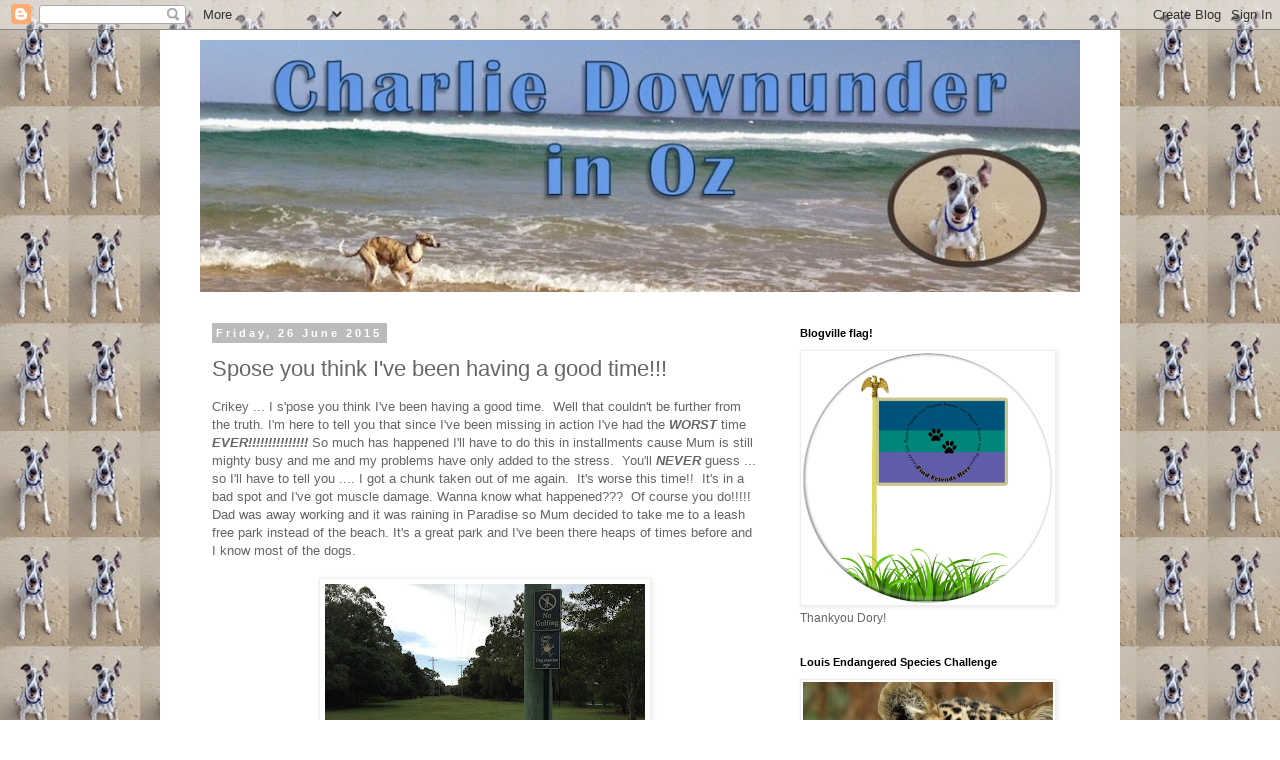

--- FILE ---
content_type: text/html; charset=UTF-8
request_url: https://charliedownunderinoz.blogspot.com/2015/06/spose-you-think-ive-been-having-good.html?showComment=1435398864073
body_size: 34773
content:
<!DOCTYPE html>
<html class='v2' dir='ltr' lang='en-GB'>
<head>
<link href='https://www.blogger.com/static/v1/widgets/4128112664-css_bundle_v2.css' rel='stylesheet' type='text/css'/>
<meta content='width=1100' name='viewport'/>
<meta content='text/html; charset=UTF-8' http-equiv='Content-Type'/>
<meta content='blogger' name='generator'/>
<link href='https://charliedownunderinoz.blogspot.com/favicon.ico' rel='icon' type='image/x-icon'/>
<link href='http://charliedownunderinoz.blogspot.com/2015/06/spose-you-think-ive-been-having-good.html' rel='canonical'/>
<link rel="alternate" type="application/atom+xml" title="Charlie Downunder in Oz! - Atom" href="https://charliedownunderinoz.blogspot.com/feeds/posts/default" />
<link rel="alternate" type="application/rss+xml" title="Charlie Downunder in Oz! - RSS" href="https://charliedownunderinoz.blogspot.com/feeds/posts/default?alt=rss" />
<link rel="service.post" type="application/atom+xml" title="Charlie Downunder in Oz! - Atom" href="https://www.blogger.com/feeds/6194460261368340256/posts/default" />

<link rel="alternate" type="application/atom+xml" title="Charlie Downunder in Oz! - Atom" href="https://charliedownunderinoz.blogspot.com/feeds/1799460347455928387/comments/default" />
<!--Can't find substitution for tag [blog.ieCssRetrofitLinks]-->
<link href='https://blogger.googleusercontent.com/img/b/R29vZ2xl/AVvXsEgC8KJ0AgLa-NmNJZoOR17abnRGoRvRhoMaTVNnhWb2shFCyFUih5lk98J5EkJ0-WvSfLuc-4wuSHdK1_NS_XA2LiFkk6VNlo0Ljx5CNGVRsgTgjndTdxP2wrX7FtXndYlR6Ru2E2TdwZuo/s320/IMG_4996.JPG' rel='image_src'/>
<meta content='http://charliedownunderinoz.blogspot.com/2015/06/spose-you-think-ive-been-having-good.html' property='og:url'/>
<meta content='Spose you think I&#39;ve been having a good time!!!' property='og:title'/>
<meta content='Crikey ... I s&#39;pose you think I&#39;ve been having a good time.  Well that couldn&#39;t be further from the truth. I&#39;m here to tell you that since I...' property='og:description'/>
<meta content='https://blogger.googleusercontent.com/img/b/R29vZ2xl/AVvXsEgC8KJ0AgLa-NmNJZoOR17abnRGoRvRhoMaTVNnhWb2shFCyFUih5lk98J5EkJ0-WvSfLuc-4wuSHdK1_NS_XA2LiFkk6VNlo0Ljx5CNGVRsgTgjndTdxP2wrX7FtXndYlR6Ru2E2TdwZuo/w1200-h630-p-k-no-nu/IMG_4996.JPG' property='og:image'/>
<title>Charlie Downunder in Oz!: Spose you think I've been having a good time!!!</title>
<style id='page-skin-1' type='text/css'><!--
/*
-----------------------------------------------
Blogger Template Style
Name:     Simple
Designer: Blogger
URL:      www.blogger.com
----------------------------------------------- */
/* Content
----------------------------------------------- */
body {
font: normal normal 12px 'Trebuchet MS', Trebuchet, Verdana, sans-serif;
color: #666666;
background: #ffffff url(//1.bp.blogspot.com/-XFXqe2D5_gQ/VKO3lLDjJCI/AAAAAAAAC7c/ks9pY3VAM78/s1600/charlie%2Bpoo.jpg) repeat scroll top left;
padding: 0 0 0 0;
}
html body .region-inner {
min-width: 0;
max-width: 100%;
width: auto;
}
h2 {
font-size: 22px;
}
a:link {
text-decoration:none;
color: #2288bb;
}
a:visited {
text-decoration:none;
color: #888888;
}
a:hover {
text-decoration:underline;
color: #33aaff;
}
.body-fauxcolumn-outer .fauxcolumn-inner {
background: transparent none repeat scroll top left;
_background-image: none;
}
.body-fauxcolumn-outer .cap-top {
position: absolute;
z-index: 1;
height: 400px;
width: 100%;
}
.body-fauxcolumn-outer .cap-top .cap-left {
width: 100%;
background: transparent none repeat-x scroll top left;
_background-image: none;
}
.content-outer {
-moz-box-shadow: 0 0 0 rgba(0, 0, 0, .15);
-webkit-box-shadow: 0 0 0 rgba(0, 0, 0, .15);
-goog-ms-box-shadow: 0 0 0 #333333;
box-shadow: 0 0 0 rgba(0, 0, 0, .15);
margin-bottom: 1px;
}
.content-inner {
padding: 10px 40px;
}
.content-inner {
background-color: #ffffff;
}
/* Header
----------------------------------------------- */
.header-outer {
background: transparent none repeat-x scroll 0 -400px;
_background-image: none;
}
.Header h1 {
font: normal normal 40px 'Trebuchet MS',Trebuchet,Verdana,sans-serif;
color: #000000;
text-shadow: 0 0 0 rgba(0, 0, 0, .2);
}
.Header h1 a {
color: #000000;
}
.Header .description {
font-size: 18px;
color: #000000;
}
.header-inner .Header .titlewrapper {
padding: 22px 0;
}
.header-inner .Header .descriptionwrapper {
padding: 0 0;
}
/* Tabs
----------------------------------------------- */
.tabs-inner .section:first-child {
border-top: 0 solid #dddddd;
}
.tabs-inner .section:first-child ul {
margin-top: -1px;
border-top: 1px solid #dddddd;
border-left: 1px solid #dddddd;
border-right: 1px solid #dddddd;
}
.tabs-inner .widget ul {
background: transparent none repeat-x scroll 0 -800px;
_background-image: none;
border-bottom: 1px solid #dddddd;
margin-top: 0;
margin-left: -30px;
margin-right: -30px;
}
.tabs-inner .widget li a {
display: inline-block;
padding: .6em 1em;
font: normal normal 12px 'Trebuchet MS', Trebuchet, Verdana, sans-serif;
color: #000000;
border-left: 1px solid #ffffff;
border-right: 1px solid #dddddd;
}
.tabs-inner .widget li:first-child a {
border-left: none;
}
.tabs-inner .widget li.selected a, .tabs-inner .widget li a:hover {
color: #000000;
background-color: #eeeeee;
text-decoration: none;
}
/* Columns
----------------------------------------------- */
.main-outer {
border-top: 0 solid transparent;
}
.fauxcolumn-left-outer .fauxcolumn-inner {
border-right: 1px solid transparent;
}
.fauxcolumn-right-outer .fauxcolumn-inner {
border-left: 1px solid transparent;
}
/* Headings
----------------------------------------------- */
div.widget > h2,
div.widget h2.title {
margin: 0 0 1em 0;
font: normal bold 11px 'Trebuchet MS',Trebuchet,Verdana,sans-serif;
color: #000000;
}
/* Widgets
----------------------------------------------- */
.widget .zippy {
color: #999999;
text-shadow: 2px 2px 1px rgba(0, 0, 0, .1);
}
.widget .popular-posts ul {
list-style: none;
}
/* Posts
----------------------------------------------- */
h2.date-header {
font: normal bold 11px Arial, Tahoma, Helvetica, FreeSans, sans-serif;
}
.date-header span {
background-color: #bbbbbb;
color: #ffffff;
padding: 0.4em;
letter-spacing: 3px;
margin: inherit;
}
.main-inner {
padding-top: 35px;
padding-bottom: 65px;
}
.main-inner .column-center-inner {
padding: 0 0;
}
.main-inner .column-center-inner .section {
margin: 0 1em;
}
.post {
margin: 0 0 45px 0;
}
h3.post-title, .comments h4 {
font: normal normal 22px 'Trebuchet MS',Trebuchet,Verdana,sans-serif;
margin: .75em 0 0;
}
.post-body {
font-size: 110%;
line-height: 1.4;
position: relative;
}
.post-body img, .post-body .tr-caption-container, .Profile img, .Image img,
.BlogList .item-thumbnail img {
padding: 2px;
background: #ffffff;
border: 1px solid #eeeeee;
-moz-box-shadow: 1px 1px 5px rgba(0, 0, 0, .1);
-webkit-box-shadow: 1px 1px 5px rgba(0, 0, 0, .1);
box-shadow: 1px 1px 5px rgba(0, 0, 0, .1);
}
.post-body img, .post-body .tr-caption-container {
padding: 5px;
}
.post-body .tr-caption-container {
color: #666666;
}
.post-body .tr-caption-container img {
padding: 0;
background: transparent;
border: none;
-moz-box-shadow: 0 0 0 rgba(0, 0, 0, .1);
-webkit-box-shadow: 0 0 0 rgba(0, 0, 0, .1);
box-shadow: 0 0 0 rgba(0, 0, 0, .1);
}
.post-header {
margin: 0 0 1.5em;
line-height: 1.6;
font-size: 90%;
}
.post-footer {
margin: 20px -2px 0;
padding: 5px 10px;
color: #666666;
background-color: #eeeeee;
border-bottom: 1px solid #eeeeee;
line-height: 1.6;
font-size: 90%;
}
#comments .comment-author {
padding-top: 1.5em;
border-top: 1px solid transparent;
background-position: 0 1.5em;
}
#comments .comment-author:first-child {
padding-top: 0;
border-top: none;
}
.avatar-image-container {
margin: .2em 0 0;
}
#comments .avatar-image-container img {
border: 1px solid #eeeeee;
}
/* Comments
----------------------------------------------- */
.comments .comments-content .icon.blog-author {
background-repeat: no-repeat;
background-image: url([data-uri]);
}
.comments .comments-content .loadmore a {
border-top: 1px solid #999999;
border-bottom: 1px solid #999999;
}
.comments .comment-thread.inline-thread {
background-color: #eeeeee;
}
.comments .continue {
border-top: 2px solid #999999;
}
/* Accents
---------------------------------------------- */
.section-columns td.columns-cell {
border-left: 1px solid transparent;
}
.blog-pager {
background: transparent url(//www.blogblog.com/1kt/simple/paging_dot.png) repeat-x scroll top center;
}
.blog-pager-older-link, .home-link,
.blog-pager-newer-link {
background-color: #ffffff;
padding: 5px;
}
.footer-outer {
border-top: 1px dashed #bbbbbb;
}
/* Mobile
----------------------------------------------- */
body.mobile  {
background-size: auto;
}
.mobile .body-fauxcolumn-outer {
background: transparent none repeat scroll top left;
}
.mobile .body-fauxcolumn-outer .cap-top {
background-size: 100% auto;
}
.mobile .content-outer {
-webkit-box-shadow: 0 0 3px rgba(0, 0, 0, .15);
box-shadow: 0 0 3px rgba(0, 0, 0, .15);
}
.mobile .tabs-inner .widget ul {
margin-left: 0;
margin-right: 0;
}
.mobile .post {
margin: 0;
}
.mobile .main-inner .column-center-inner .section {
margin: 0;
}
.mobile .date-header span {
padding: 0.1em 10px;
margin: 0 -10px;
}
.mobile h3.post-title {
margin: 0;
}
.mobile .blog-pager {
background: transparent none no-repeat scroll top center;
}
.mobile .footer-outer {
border-top: none;
}
.mobile .main-inner, .mobile .footer-inner {
background-color: #ffffff;
}
.mobile-index-contents {
color: #666666;
}
.mobile-link-button {
background-color: #2288bb;
}
.mobile-link-button a:link, .mobile-link-button a:visited {
color: #ffffff;
}
.mobile .tabs-inner .section:first-child {
border-top: none;
}
.mobile .tabs-inner .PageList .widget-content {
background-color: #eeeeee;
color: #000000;
border-top: 1px solid #dddddd;
border-bottom: 1px solid #dddddd;
}
.mobile .tabs-inner .PageList .widget-content .pagelist-arrow {
border-left: 1px solid #dddddd;
}

--></style>
<style id='template-skin-1' type='text/css'><!--
body {
min-width: 960px;
}
.content-outer, .content-fauxcolumn-outer, .region-inner {
min-width: 960px;
max-width: 960px;
_width: 960px;
}
.main-inner .columns {
padding-left: 0;
padding-right: 310px;
}
.main-inner .fauxcolumn-center-outer {
left: 0;
right: 310px;
/* IE6 does not respect left and right together */
_width: expression(this.parentNode.offsetWidth -
parseInt("0") -
parseInt("310px") + 'px');
}
.main-inner .fauxcolumn-left-outer {
width: 0;
}
.main-inner .fauxcolumn-right-outer {
width: 310px;
}
.main-inner .column-left-outer {
width: 0;
right: 100%;
margin-left: -0;
}
.main-inner .column-right-outer {
width: 310px;
margin-right: -310px;
}
#layout {
min-width: 0;
}
#layout .content-outer {
min-width: 0;
width: 800px;
}
#layout .region-inner {
min-width: 0;
width: auto;
}
body#layout div.add_widget {
padding: 8px;
}
body#layout div.add_widget a {
margin-left: 32px;
}
--></style>
<style>
    body {background-image:url(\/\/1.bp.blogspot.com\/-XFXqe2D5_gQ\/VKO3lLDjJCI\/AAAAAAAAC7c\/ks9pY3VAM78\/s1600\/charlie%2Bpoo.jpg);}
    
@media (max-width: 200px) { body {background-image:url(\/\/1.bp.blogspot.com\/-XFXqe2D5_gQ\/VKO3lLDjJCI\/AAAAAAAAC7c\/ks9pY3VAM78\/w200\/charlie%2Bpoo.jpg);}}
@media (max-width: 400px) and (min-width: 201px) { body {background-image:url(\/\/1.bp.blogspot.com\/-XFXqe2D5_gQ\/VKO3lLDjJCI\/AAAAAAAAC7c\/ks9pY3VAM78\/w400\/charlie%2Bpoo.jpg);}}
@media (max-width: 800px) and (min-width: 401px) { body {background-image:url(\/\/1.bp.blogspot.com\/-XFXqe2D5_gQ\/VKO3lLDjJCI\/AAAAAAAAC7c\/ks9pY3VAM78\/w800\/charlie%2Bpoo.jpg);}}
@media (max-width: 1200px) and (min-width: 801px) { body {background-image:url(\/\/1.bp.blogspot.com\/-XFXqe2D5_gQ\/VKO3lLDjJCI\/AAAAAAAAC7c\/ks9pY3VAM78\/w1200\/charlie%2Bpoo.jpg);}}
/* Last tag covers anything over one higher than the previous max-size cap. */
@media (min-width: 1201px) { body {background-image:url(\/\/1.bp.blogspot.com\/-XFXqe2D5_gQ\/VKO3lLDjJCI\/AAAAAAAAC7c\/ks9pY3VAM78\/w1600\/charlie%2Bpoo.jpg);}}
  </style>
<link href='https://www.blogger.com/dyn-css/authorization.css?targetBlogID=6194460261368340256&amp;zx=b23e9684-6f0c-4012-a260-f7690ac292af' media='none' onload='if(media!=&#39;all&#39;)media=&#39;all&#39;' rel='stylesheet'/><noscript><link href='https://www.blogger.com/dyn-css/authorization.css?targetBlogID=6194460261368340256&amp;zx=b23e9684-6f0c-4012-a260-f7690ac292af' rel='stylesheet'/></noscript>
<meta name='google-adsense-platform-account' content='ca-host-pub-1556223355139109'/>
<meta name='google-adsense-platform-domain' content='blogspot.com'/>

</head>
<body class='loading variant-simplysimple'>
<div class='navbar section' id='navbar' name='Navbar'><div class='widget Navbar' data-version='1' id='Navbar1'><script type="text/javascript">
    function setAttributeOnload(object, attribute, val) {
      if(window.addEventListener) {
        window.addEventListener('load',
          function(){ object[attribute] = val; }, false);
      } else {
        window.attachEvent('onload', function(){ object[attribute] = val; });
      }
    }
  </script>
<div id="navbar-iframe-container"></div>
<script type="text/javascript" src="https://apis.google.com/js/platform.js"></script>
<script type="text/javascript">
      gapi.load("gapi.iframes:gapi.iframes.style.bubble", function() {
        if (gapi.iframes && gapi.iframes.getContext) {
          gapi.iframes.getContext().openChild({
              url: 'https://www.blogger.com/navbar/6194460261368340256?po\x3d1799460347455928387\x26origin\x3dhttps://charliedownunderinoz.blogspot.com',
              where: document.getElementById("navbar-iframe-container"),
              id: "navbar-iframe"
          });
        }
      });
    </script><script type="text/javascript">
(function() {
var script = document.createElement('script');
script.type = 'text/javascript';
script.src = '//pagead2.googlesyndication.com/pagead/js/google_top_exp.js';
var head = document.getElementsByTagName('head')[0];
if (head) {
head.appendChild(script);
}})();
</script>
</div></div>
<div class='body-fauxcolumns'>
<div class='fauxcolumn-outer body-fauxcolumn-outer'>
<div class='cap-top'>
<div class='cap-left'></div>
<div class='cap-right'></div>
</div>
<div class='fauxborder-left'>
<div class='fauxborder-right'></div>
<div class='fauxcolumn-inner'>
</div>
</div>
<div class='cap-bottom'>
<div class='cap-left'></div>
<div class='cap-right'></div>
</div>
</div>
</div>
<div class='content'>
<div class='content-fauxcolumns'>
<div class='fauxcolumn-outer content-fauxcolumn-outer'>
<div class='cap-top'>
<div class='cap-left'></div>
<div class='cap-right'></div>
</div>
<div class='fauxborder-left'>
<div class='fauxborder-right'></div>
<div class='fauxcolumn-inner'>
</div>
</div>
<div class='cap-bottom'>
<div class='cap-left'></div>
<div class='cap-right'></div>
</div>
</div>
</div>
<div class='content-outer'>
<div class='content-cap-top cap-top'>
<div class='cap-left'></div>
<div class='cap-right'></div>
</div>
<div class='fauxborder-left content-fauxborder-left'>
<div class='fauxborder-right content-fauxborder-right'></div>
<div class='content-inner'>
<header>
<div class='header-outer'>
<div class='header-cap-top cap-top'>
<div class='cap-left'></div>
<div class='cap-right'></div>
</div>
<div class='fauxborder-left header-fauxborder-left'>
<div class='fauxborder-right header-fauxborder-right'></div>
<div class='region-inner header-inner'>
<div class='header section' id='header' name='Header'><div class='widget Header' data-version='1' id='Header1'>
<div id='header-inner'>
<a href='https://charliedownunderinoz.blogspot.com/' style='display: block'>
<img alt='Charlie Downunder in Oz!' height='252px; ' id='Header1_headerimg' src='https://blogger.googleusercontent.com/img/b/R29vZ2xl/AVvXsEgXHX2URts1A5KhWLbyEh4jtwJRZrK6MozKoWGNhX8SaZ2hPPOFOzviscRY9M75lIUbj3wDBghJ3mGXBbfRXsAZKeL1AnXfRScxKmUFPVGjYQ_4QXsQM_eC0g-DElXj67wlMNRNYE_bT349/s960/charlie+beach+label.jpg' style='display: block' width='880px; '/>
</a>
</div>
</div></div>
</div>
</div>
<div class='header-cap-bottom cap-bottom'>
<div class='cap-left'></div>
<div class='cap-right'></div>
</div>
</div>
</header>
<div class='tabs-outer'>
<div class='tabs-cap-top cap-top'>
<div class='cap-left'></div>
<div class='cap-right'></div>
</div>
<div class='fauxborder-left tabs-fauxborder-left'>
<div class='fauxborder-right tabs-fauxborder-right'></div>
<div class='region-inner tabs-inner'>
<div class='tabs no-items section' id='crosscol' name='Cross-column'></div>
<div class='tabs no-items section' id='crosscol-overflow' name='Cross-Column 2'></div>
</div>
</div>
<div class='tabs-cap-bottom cap-bottom'>
<div class='cap-left'></div>
<div class='cap-right'></div>
</div>
</div>
<div class='main-outer'>
<div class='main-cap-top cap-top'>
<div class='cap-left'></div>
<div class='cap-right'></div>
</div>
<div class='fauxborder-left main-fauxborder-left'>
<div class='fauxborder-right main-fauxborder-right'></div>
<div class='region-inner main-inner'>
<div class='columns fauxcolumns'>
<div class='fauxcolumn-outer fauxcolumn-center-outer'>
<div class='cap-top'>
<div class='cap-left'></div>
<div class='cap-right'></div>
</div>
<div class='fauxborder-left'>
<div class='fauxborder-right'></div>
<div class='fauxcolumn-inner'>
</div>
</div>
<div class='cap-bottom'>
<div class='cap-left'></div>
<div class='cap-right'></div>
</div>
</div>
<div class='fauxcolumn-outer fauxcolumn-left-outer'>
<div class='cap-top'>
<div class='cap-left'></div>
<div class='cap-right'></div>
</div>
<div class='fauxborder-left'>
<div class='fauxborder-right'></div>
<div class='fauxcolumn-inner'>
</div>
</div>
<div class='cap-bottom'>
<div class='cap-left'></div>
<div class='cap-right'></div>
</div>
</div>
<div class='fauxcolumn-outer fauxcolumn-right-outer'>
<div class='cap-top'>
<div class='cap-left'></div>
<div class='cap-right'></div>
</div>
<div class='fauxborder-left'>
<div class='fauxborder-right'></div>
<div class='fauxcolumn-inner'>
</div>
</div>
<div class='cap-bottom'>
<div class='cap-left'></div>
<div class='cap-right'></div>
</div>
</div>
<!-- corrects IE6 width calculation -->
<div class='columns-inner'>
<div class='column-center-outer'>
<div class='column-center-inner'>
<div class='main section' id='main' name='Main'><div class='widget Blog' data-version='1' id='Blog1'>
<div class='blog-posts hfeed'>

          <div class="date-outer">
        
<h2 class='date-header'><span>Friday, 26 June 2015</span></h2>

          <div class="date-posts">
        
<div class='post-outer'>
<div class='post hentry uncustomized-post-template' itemprop='blogPost' itemscope='itemscope' itemtype='http://schema.org/BlogPosting'>
<meta content='https://blogger.googleusercontent.com/img/b/R29vZ2xl/AVvXsEgC8KJ0AgLa-NmNJZoOR17abnRGoRvRhoMaTVNnhWb2shFCyFUih5lk98J5EkJ0-WvSfLuc-4wuSHdK1_NS_XA2LiFkk6VNlo0Ljx5CNGVRsgTgjndTdxP2wrX7FtXndYlR6Ru2E2TdwZuo/s320/IMG_4996.JPG' itemprop='image_url'/>
<meta content='6194460261368340256' itemprop='blogId'/>
<meta content='1799460347455928387' itemprop='postId'/>
<a name='1799460347455928387'></a>
<h3 class='post-title entry-title' itemprop='name'>
Spose you think I've been having a good time!!!
</h3>
<div class='post-header'>
<div class='post-header-line-1'></div>
</div>
<div class='post-body entry-content' id='post-body-1799460347455928387' itemprop='description articleBody'>
Crikey ... I s'pose you think I've been having a good time.&nbsp; Well that couldn't be further from the truth. I'm here to tell you that since I've been missing in action I've had the <i><b>WORST</b></i> time <i><b>EVER!!!!!!!!!!!!!!!</b></i> So much has happened I'll have to do this in installments cause Mum is still mighty busy and me and my problems have only added to the stress.&nbsp; You'll <i><b>NEVER</b></i> guess ... so I'll have to tell you .... I got a chunk taken out of me again.&nbsp; It's worse this time!!&nbsp; It's in a bad spot and I've got muscle damage. Wanna know what happened???&nbsp; Of course you do!!!!!&nbsp; Dad was away working and it was raining in Paradise so Mum decided to take me to a leash free park instead of the beach. It's a great park and I've been there heaps of times before and I know most of the dogs.<br />
<br />
<table align="center" cellpadding="0" cellspacing="0" class="tr-caption-container" style="margin-left: auto; margin-right: auto; text-align: center;"><tbody>
<tr><td style="text-align: center;"><a href="https://blogger.googleusercontent.com/img/b/R29vZ2xl/AVvXsEgC8KJ0AgLa-NmNJZoOR17abnRGoRvRhoMaTVNnhWb2shFCyFUih5lk98J5EkJ0-WvSfLuc-4wuSHdK1_NS_XA2LiFkk6VNlo0Ljx5CNGVRsgTgjndTdxP2wrX7FtXndYlR6Ru2E2TdwZuo/s1600/IMG_4996.JPG" imageanchor="1" style="margin-left: auto; margin-right: auto;"><img border="0" height="240" src="https://blogger.googleusercontent.com/img/b/R29vZ2xl/AVvXsEgC8KJ0AgLa-NmNJZoOR17abnRGoRvRhoMaTVNnhWb2shFCyFUih5lk98J5EkJ0-WvSfLuc-4wuSHdK1_NS_XA2LiFkk6VNlo0Ljx5CNGVRsgTgjndTdxP2wrX7FtXndYlR6Ru2E2TdwZuo/s320/IMG_4996.JPG" width="320" /></a></td></tr>
<tr><td class="tr-caption" style="text-align: center;">This is where it all happened.</td></tr>
</tbody></table>
<br />
<br />
<table align="center" cellpadding="0" cellspacing="0" class="tr-caption-container" style="margin-left: auto; margin-right: auto; text-align: center;"><tbody>
<tr><td style="text-align: center;"><a href="https://blogger.googleusercontent.com/img/b/R29vZ2xl/AVvXsEiQWYnrzMfULcmHeJTDsSwfLNXtMLXPzR9dfxAOASNTCj6sQsl_EsYdYavQJYpwEWv7U4Di3Z9LClakxCIL0-ex4XR68EvUNDtnBVt8GlKUocYBzNV2E5ved83zBAzqCsIi3Np82KnxjNTA/s1600/IMG_4988.JPG" imageanchor="1" style="margin-left: auto; margin-right: auto;"><img border="0" height="240" src="https://blogger.googleusercontent.com/img/b/R29vZ2xl/AVvXsEiQWYnrzMfULcmHeJTDsSwfLNXtMLXPzR9dfxAOASNTCj6sQsl_EsYdYavQJYpwEWv7U4Di3Z9LClakxCIL0-ex4XR68EvUNDtnBVt8GlKUocYBzNV2E5ved83zBAzqCsIi3Np82KnxjNTA/s320/IMG_4988.JPG" width="320" /></a></td></tr>
<tr><td class="tr-caption" style="text-align: center;">It's even got a place to swim.</td></tr>
</tbody></table>
<br />
<table align="center" cellpadding="0" cellspacing="0" class="tr-caption-container" style="margin-left: auto; margin-right: auto; text-align: center;"><tbody>
<tr><td style="text-align: center;"><a href="https://blogger.googleusercontent.com/img/b/R29vZ2xl/AVvXsEgLVvwy4ZsYp9jSoqOGBGbOxI_-qIea2_jCcw4Se7bULL3Xy35hzmJ5ew4n9dsxchjRe8WCeAZLRMDcHdOX427Dw99dEKjD_d2icJYE10UB5KM8MKN91QXfb4FHSeXHu8ohgtMPhbqF3miw/s1600/IMG_4990.JPG" imageanchor="1" style="margin-left: auto; margin-right: auto;"><img border="0" height="240" src="https://blogger.googleusercontent.com/img/b/R29vZ2xl/AVvXsEgLVvwy4ZsYp9jSoqOGBGbOxI_-qIea2_jCcw4Se7bULL3Xy35hzmJ5ew4n9dsxchjRe8WCeAZLRMDcHdOX427Dw99dEKjD_d2icJYE10UB5KM8MKN91QXfb4FHSeXHu8ohgtMPhbqF3miw/s320/IMG_4990.JPG" width="320" /></a></td></tr>
<tr><td class="tr-caption" style="text-align: center;">Pretty, aye??</td></tr>
</tbody></table>
<br />
<table align="center" cellpadding="0" cellspacing="0" class="tr-caption-container" style="margin-left: auto; margin-right: auto; text-align: center;"><tbody>
<tr><td style="text-align: center;"><a href="https://blogger.googleusercontent.com/img/b/R29vZ2xl/AVvXsEiErLdLkHmwKxjyKu3QPuVbUg069m5TJIW2zKl1iWvBmUEDsrelLK4LzH4tUAk-YvR6W4K2Kwqq1G-MNn6Vt5KTCvMRU9vkdYS4XLgbfFkTichocupQhCNl8sI_FDoKhBL8w6QYCBPDG3Bu/s1600/IMG_4992.JPG" imageanchor="1" style="margin-left: auto; margin-right: auto;"><img border="0" height="240" src="https://blogger.googleusercontent.com/img/b/R29vZ2xl/AVvXsEiErLdLkHmwKxjyKu3QPuVbUg069m5TJIW2zKl1iWvBmUEDsrelLK4LzH4tUAk-YvR6W4K2Kwqq1G-MNn6Vt5KTCvMRU9vkdYS4XLgbfFkTichocupQhCNl8sI_FDoKhBL8w6QYCBPDG3Bu/s320/IMG_4992.JPG" width="320" /></a></td></tr>
<tr><td class="tr-caption" style="text-align: center;">I should have stayed hidden behind this tree, aye??&nbsp; I'm camouflaged. They'd have never found me here.&nbsp; </td></tr>
</tbody></table>
<br />
<table align="center" cellpadding="0" cellspacing="0" class="tr-caption-container" style="margin-left: auto; margin-right: auto; text-align: center;"><tbody>
<tr><td style="text-align: center;"><a href="https://blogger.googleusercontent.com/img/b/R29vZ2xl/AVvXsEjH0nQvvjl2yxFEDusIiZsuhMVCpKeEqZbgwiqwtp63n1rFcDV6XCsSZuwTI8Navi8q5P-D9BTDkwlVMqtyHKe_XoOSfp2AyZR3AUQnjlYauJe5Unb7ooBmHaUqBL9VB1ZzYFXZLuu66jRJ/s1600/IMG_4994.JPG" imageanchor="1" style="margin-left: auto; margin-right: auto;"><img border="0" height="240" src="https://blogger.googleusercontent.com/img/b/R29vZ2xl/AVvXsEjH0nQvvjl2yxFEDusIiZsuhMVCpKeEqZbgwiqwtp63n1rFcDV6XCsSZuwTI8Navi8q5P-D9BTDkwlVMqtyHKe_XoOSfp2AyZR3AUQnjlYauJe5Unb7ooBmHaUqBL9VB1ZzYFXZLuu66jRJ/s320/IMG_4994.JPG" width="320" /></a></td></tr>
<tr><td class="tr-caption" style="text-align: center;">Spose they'd have got me from this angle. </td></tr>
</tbody></table>
<br />
<br />
There are 2 German Shepherds that I have played with and ran with heaps of times before without any trouble. They are good blokes with good owners ... <i><b>BUT</b></i> ...... this day they ganged up on me.&nbsp; One of them was chasing me and the other one hung back and came at me, out of nowhere, and took a chunk out of me. I screamed. Everyone knew I was hurt.&nbsp; The two owners and Mum came up and calmed me down and Mum rushed me off to see Peter, the Vet. Yep ..... you guessed it ..... I spent the night in hospital after being knocked out and stitched up <b><i>AGAIN!!!!!!!!</i></b><br />
<br />
<table align="center" cellpadding="0" cellspacing="0" class="tr-caption-container" style="margin-left: auto; margin-right: auto; text-align: center;"><tbody>
<tr><td style="text-align: center;"><a href="https://blogger.googleusercontent.com/img/b/R29vZ2xl/AVvXsEjCBqALJMYmpCeLMuyAlWBamHiA-2VeUlxCfn8IYs0jN_ouCTVopsi7HpdQGbsZJpjPNtLlzoJbU02hsIiFxcBFceHzEpHzWaDHtH3geexYDiURylQWX1v9HmJdh2hP5gKXjFWBRgzn2zb-/s1600/IMG_5059.JPG" imageanchor="1" style="margin-left: auto; margin-right: auto;"><img border="0" height="240" src="https://blogger.googleusercontent.com/img/b/R29vZ2xl/AVvXsEjCBqALJMYmpCeLMuyAlWBamHiA-2VeUlxCfn8IYs0jN_ouCTVopsi7HpdQGbsZJpjPNtLlzoJbU02hsIiFxcBFceHzEpHzWaDHtH3geexYDiURylQWX1v9HmJdh2hP5gKXjFWBRgzn2zb-/s320/IMG_5059.JPG" width="320" /></a></td></tr>
<tr><td class="tr-caption" style="text-align: center;">It was a real deep wound.&nbsp; AND in a bad spot. Every time I stretch it hurts. </td></tr>
</tbody></table>
<br />
<table align="center" cellpadding="0" cellspacing="0" class="tr-caption-container" style="margin-left: auto; margin-right: auto; text-align: center;"><tbody>
<tr><td style="text-align: center;"><a href="https://blogger.googleusercontent.com/img/b/R29vZ2xl/AVvXsEi0EeQTZuyJeLg-fyg7eyMxvfz8UJSy6dmjMv0EwmZyT0GsfdrfiGFTpf41fb1KizEtaZrBeZq6NAY8bDXuaGJrFijuShilgIqbepAZt3meL2c5PjNGXxDjeGpBIrooXfwU7XOZAzqRFfmM/s1600/IMG_5002.JPG" imageanchor="1" style="margin-left: auto; margin-right: auto;"><img border="0" height="240" src="https://blogger.googleusercontent.com/img/b/R29vZ2xl/AVvXsEi0EeQTZuyJeLg-fyg7eyMxvfz8UJSy6dmjMv0EwmZyT0GsfdrfiGFTpf41fb1KizEtaZrBeZq6NAY8bDXuaGJrFijuShilgIqbepAZt3meL2c5PjNGXxDjeGpBIrooXfwU7XOZAzqRFfmM/s320/IMG_5002.JPG" width="320" /></a></td></tr>
<tr><td class="tr-caption" style="text-align: center;">This was the next day. I couldn't stay awake. My Sorry Ass looked after me.&nbsp; Thanks Goose!!! I know you were looking down on me too, aye??</td></tr>
</tbody></table>
<br />
<table align="center" cellpadding="0" cellspacing="0" class="tr-caption-container" style="margin-left: auto; margin-right: auto; text-align: center;"><tbody>
<tr><td style="text-align: center;"><a href="https://blogger.googleusercontent.com/img/b/R29vZ2xl/AVvXsEj0R1Clm-Ikh6dQN_1b6WUPPlGapZ5OCXKzy0fSXPYDGBRRgPNo1y3RqgnIxOPRkqTPYF1HMtWhW2HLMJFIriRDEQN9ji9JZxZNMc6_HoomI20GtFE_jV3iHOmAlcOp7UZJiR54avUMEIiP/s1600/IMG_5004.JPG" imageanchor="1" style="margin-left: auto; margin-right: auto;"><img border="0" height="240" src="https://blogger.googleusercontent.com/img/b/R29vZ2xl/AVvXsEj0R1Clm-Ikh6dQN_1b6WUPPlGapZ5OCXKzy0fSXPYDGBRRgPNo1y3RqgnIxOPRkqTPYF1HMtWhW2HLMJFIriRDEQN9ji9JZxZNMc6_HoomI20GtFE_jV3iHOmAlcOp7UZJiR54avUMEIiP/s320/IMG_5004.JPG" width="320" /></a></td></tr>
<tr><td class="tr-caption" style="text-align: center;">Crikey I was tired!!</td></tr>
</tbody></table>
<br />
<table align="center" cellpadding="0" cellspacing="0" class="tr-caption-container" style="margin-left: auto; margin-right: auto; text-align: center;"><tbody>
<tr><td style="text-align: center;"><a href="https://blogger.googleusercontent.com/img/b/R29vZ2xl/AVvXsEhOF4bXKt8ogosnW2DYWybwNYPYa6Vdf7ZXYkYH-40Q7e49mdZU4rkReRNkeOlpWI7_v2ShdpNStCGiut4G6Mn1XL7P5qCPQysADiONYch5tMib8v4o5sB-JOH4u1TKBt_VdYJZurQNRPy7/s1600/IMG_5057.JPG" imageanchor="1" style="margin-left: auto; margin-right: auto;"><img border="0" height="240" src="https://blogger.googleusercontent.com/img/b/R29vZ2xl/AVvXsEhOF4bXKt8ogosnW2DYWybwNYPYa6Vdf7ZXYkYH-40Q7e49mdZU4rkReRNkeOlpWI7_v2ShdpNStCGiut4G6Mn1XL7P5qCPQysADiONYch5tMib8v4o5sB-JOH4u1TKBt_VdYJZurQNRPy7/s320/IMG_5057.JPG" width="320" /></a></td></tr>
<tr><td class="tr-caption" style="text-align: center;">Well its better than those plastic things and it did the job.&nbsp; I couldn't get at that wound no matter how hard I tried.&nbsp; AND try I did!! </td></tr>
</tbody></table>
<br />
<table align="center" cellpadding="0" cellspacing="0" class="tr-caption-container" style="margin-left: auto; margin-right: auto; text-align: center;"><tbody>
<tr><td style="text-align: center;"><a href="https://blogger.googleusercontent.com/img/b/R29vZ2xl/AVvXsEjzO5zDfl9h_plOe_pzuNXMQhihwKKSopzXT6gl8sArNgFOGH1LXy9OJYUvnVOAe-F5TMfqsqEy4lxvO-WF9bHo7s3RsBB75uLpH_aM9ChQtXXHXzBsJ58AcqNWgl0TMOhLm34cCvXEjHbk/s1600/IMG_5058.JPG" imageanchor="1" style="margin-left: auto; margin-right: auto;"><img border="0" height="240" src="https://blogger.googleusercontent.com/img/b/R29vZ2xl/AVvXsEjzO5zDfl9h_plOe_pzuNXMQhihwKKSopzXT6gl8sArNgFOGH1LXy9OJYUvnVOAe-F5TMfqsqEy4lxvO-WF9bHo7s3RsBB75uLpH_aM9ChQtXXHXzBsJ58AcqNWgl0TMOhLm34cCvXEjHbk/s320/IMG_5058.JPG" width="320" /></a></td></tr>
<tr><td class="tr-caption" style="text-align: center;">It was lookin' pretty good here.</td></tr>
</tbody></table>
Dad got back the next day and he went and saw the two blokes to see if they would help with the Vet bill (it was <b><i>VERY</i></b> substantial).&nbsp; Would you believe they both blamed the other bloke's dog. Mum couldn't say which one it was that did the biting, as to her, all GSD's look the same. Dad suggested that they each pay a third of the bill and they both said that was a very fair decision and agreed so at least this time we didn't have to pay the whole bill.&nbsp; We had to leave for Sydney just before the stitches came out (Nan's crook again) so I had to go to another Vet to have the stitches out and guess what????&nbsp; I hadn't healed up real good. They took the stitches out and I was <i><b>VERY </b></i>brave but then ...... they had to put some staples in. Three of them!!!!!!!!&nbsp; Fair dinkum ....... <i><b>THREE!!!!!!!!!</b></i>&nbsp; They got the first one in without much of a fuss.&nbsp; Mum was feeding me dried chicken treats ....... they got the second one in ....... with a little bit of a fuss. I was positively inhaling chicken treats. They got the third one in ...... fair dinkum .....&nbsp; I was outta there. There was <i><b>NO WAY</b></i> they were going to do that again!!!!!!! Mum nearly passed out. She's as big a wuss as I am.&nbsp; I've gotta have them out in four days time.&nbsp; Yeah ...... like that's going to happen!!!!!!<br />
<br />
<br />
<table align="center" cellpadding="0" cellspacing="0" class="tr-caption-container" style="margin-left: auto; margin-right: auto; text-align: center;"><tbody>
<tr><td style="text-align: center;"><a href="https://blogger.googleusercontent.com/img/b/R29vZ2xl/AVvXsEjnxpSGMbjEhyphenhyphen7lOKZwrp-juRGglOt__gV9pSQU5fw7SZb8VseZsoagcd46P3Udv29VjDWGVfzUMoChq9PE20gqn54qcGr1RRetU55z_iqi-n_2mOycgPhRURVBbYpMEP1MBUVvB6IjW0c7/s1600/IMG_5069.JPG" imageanchor="1" style="margin-left: auto; margin-right: auto;"><img border="0" height="240" src="https://blogger.googleusercontent.com/img/b/R29vZ2xl/AVvXsEjnxpSGMbjEhyphenhyphen7lOKZwrp-juRGglOt__gV9pSQU5fw7SZb8VseZsoagcd46P3Udv29VjDWGVfzUMoChq9PE20gqn54qcGr1RRetU55z_iqi-n_2mOycgPhRURVBbYpMEP1MBUVvB6IjW0c7/s320/IMG_5069.JPG" width="320" /></a></td></tr>
<tr><td class="tr-caption" style="text-align: center;">Not lookin so good now, aye??&nbsp; AND get a load of those staple thingoes.&nbsp; How would you like those in you????&nbsp; I don't like em ... not even a little bit.&nbsp; </td></tr>
</tbody></table>
In the middle of all that we had Miss G's birthday.&nbsp; I had a lousy day.&nbsp; I went but I had to stay in my crate. I did get to watch all the action but there's no fun in that, aye?&nbsp; <i><b>AND</b></i> Miss Poppy PooPoo pants got to eat all the left over cake and I didn't get any<b><i> ICECREAM</i><i>!!!!!!!!!!!!!!</i></b>&nbsp; <i><b>I HAD A LOUSY DAY!!!!!!!!&nbsp;</b></i>&nbsp; I'll show you all the birthday pics in the next installment. <i><b>IF</b></i> I'm still alive!!<br />
<br />
Wanna run (I can't) ........&nbsp; Love, Charlie. 
<div style='clear: both;'></div>
</div>
<div class='post-footer'>
<div class='post-footer-line post-footer-line-1'>
<span class='post-author vcard'>
Posted by
<span class='fn' itemprop='author' itemscope='itemscope' itemtype='http://schema.org/Person'>
<meta content='https://www.blogger.com/profile/10212403434770733660' itemprop='url'/>
<a class='g-profile' href='https://www.blogger.com/profile/10212403434770733660' rel='author' title='author profile'>
<span itemprop='name'>Charliedownunder</span>
</a>
</span>
</span>
<span class='post-timestamp'>
at
<meta content='http://charliedownunderinoz.blogspot.com/2015/06/spose-you-think-ive-been-having-good.html' itemprop='url'/>
<a class='timestamp-link' href='https://charliedownunderinoz.blogspot.com/2015/06/spose-you-think-ive-been-having-good.html' rel='bookmark' title='permanent link'><abbr class='published' itemprop='datePublished' title='2015-06-26T19:06:00-07:00'>19:06</abbr></a>
</span>
<span class='post-comment-link'>
</span>
<span class='post-icons'>
<span class='item-control blog-admin pid-871186144'>
<a href='https://www.blogger.com/post-edit.g?blogID=6194460261368340256&postID=1799460347455928387&from=pencil' title='Edit Post'>
<img alt='' class='icon-action' height='18' src='https://resources.blogblog.com/img/icon18_edit_allbkg.gif' width='18'/>
</a>
</span>
</span>
<div class='post-share-buttons goog-inline-block'>
<a class='goog-inline-block share-button sb-email' href='https://www.blogger.com/share-post.g?blogID=6194460261368340256&postID=1799460347455928387&target=email' target='_blank' title='Email This'><span class='share-button-link-text'>Email This</span></a><a class='goog-inline-block share-button sb-blog' href='https://www.blogger.com/share-post.g?blogID=6194460261368340256&postID=1799460347455928387&target=blog' onclick='window.open(this.href, "_blank", "height=270,width=475"); return false;' target='_blank' title='BlogThis!'><span class='share-button-link-text'>BlogThis!</span></a><a class='goog-inline-block share-button sb-twitter' href='https://www.blogger.com/share-post.g?blogID=6194460261368340256&postID=1799460347455928387&target=twitter' target='_blank' title='Share to X'><span class='share-button-link-text'>Share to X</span></a><a class='goog-inline-block share-button sb-facebook' href='https://www.blogger.com/share-post.g?blogID=6194460261368340256&postID=1799460347455928387&target=facebook' onclick='window.open(this.href, "_blank", "height=430,width=640"); return false;' target='_blank' title='Share to Facebook'><span class='share-button-link-text'>Share to Facebook</span></a><a class='goog-inline-block share-button sb-pinterest' href='https://www.blogger.com/share-post.g?blogID=6194460261368340256&postID=1799460347455928387&target=pinterest' target='_blank' title='Share to Pinterest'><span class='share-button-link-text'>Share to Pinterest</span></a>
</div>
</div>
<div class='post-footer-line post-footer-line-2'>
<span class='post-labels'>
</span>
</div>
<div class='post-footer-line post-footer-line-3'>
<span class='post-location'>
</span>
</div>
</div>
</div>
<div class='comments' id='comments'>
<a name='comments'></a>
<h4>56 comments:</h4>
<div class='comments-content'>
<script async='async' src='' type='text/javascript'></script>
<script type='text/javascript'>
    (function() {
      var items = null;
      var msgs = null;
      var config = {};

// <![CDATA[
      var cursor = null;
      if (items && items.length > 0) {
        cursor = parseInt(items[items.length - 1].timestamp) + 1;
      }

      var bodyFromEntry = function(entry) {
        var text = (entry &&
                    ((entry.content && entry.content.$t) ||
                     (entry.summary && entry.summary.$t))) ||
            '';
        if (entry && entry.gd$extendedProperty) {
          for (var k in entry.gd$extendedProperty) {
            if (entry.gd$extendedProperty[k].name == 'blogger.contentRemoved') {
              return '<span class="deleted-comment">' + text + '</span>';
            }
          }
        }
        return text;
      }

      var parse = function(data) {
        cursor = null;
        var comments = [];
        if (data && data.feed && data.feed.entry) {
          for (var i = 0, entry; entry = data.feed.entry[i]; i++) {
            var comment = {};
            // comment ID, parsed out of the original id format
            var id = /blog-(\d+).post-(\d+)/.exec(entry.id.$t);
            comment.id = id ? id[2] : null;
            comment.body = bodyFromEntry(entry);
            comment.timestamp = Date.parse(entry.published.$t) + '';
            if (entry.author && entry.author.constructor === Array) {
              var auth = entry.author[0];
              if (auth) {
                comment.author = {
                  name: (auth.name ? auth.name.$t : undefined),
                  profileUrl: (auth.uri ? auth.uri.$t : undefined),
                  avatarUrl: (auth.gd$image ? auth.gd$image.src : undefined)
                };
              }
            }
            if (entry.link) {
              if (entry.link[2]) {
                comment.link = comment.permalink = entry.link[2].href;
              }
              if (entry.link[3]) {
                var pid = /.*comments\/default\/(\d+)\?.*/.exec(entry.link[3].href);
                if (pid && pid[1]) {
                  comment.parentId = pid[1];
                }
              }
            }
            comment.deleteclass = 'item-control blog-admin';
            if (entry.gd$extendedProperty) {
              for (var k in entry.gd$extendedProperty) {
                if (entry.gd$extendedProperty[k].name == 'blogger.itemClass') {
                  comment.deleteclass += ' ' + entry.gd$extendedProperty[k].value;
                } else if (entry.gd$extendedProperty[k].name == 'blogger.displayTime') {
                  comment.displayTime = entry.gd$extendedProperty[k].value;
                }
              }
            }
            comments.push(comment);
          }
        }
        return comments;
      };

      var paginator = function(callback) {
        if (hasMore()) {
          var url = config.feed + '?alt=json&v=2&orderby=published&reverse=false&max-results=50';
          if (cursor) {
            url += '&published-min=' + new Date(cursor).toISOString();
          }
          window.bloggercomments = function(data) {
            var parsed = parse(data);
            cursor = parsed.length < 50 ? null
                : parseInt(parsed[parsed.length - 1].timestamp) + 1
            callback(parsed);
            window.bloggercomments = null;
          }
          url += '&callback=bloggercomments';
          var script = document.createElement('script');
          script.type = 'text/javascript';
          script.src = url;
          document.getElementsByTagName('head')[0].appendChild(script);
        }
      };
      var hasMore = function() {
        return !!cursor;
      };
      var getMeta = function(key, comment) {
        if ('iswriter' == key) {
          var matches = !!comment.author
              && comment.author.name == config.authorName
              && comment.author.profileUrl == config.authorUrl;
          return matches ? 'true' : '';
        } else if ('deletelink' == key) {
          return config.baseUri + '/comment/delete/'
               + config.blogId + '/' + comment.id;
        } else if ('deleteclass' == key) {
          return comment.deleteclass;
        }
        return '';
      };

      var replybox = null;
      var replyUrlParts = null;
      var replyParent = undefined;

      var onReply = function(commentId, domId) {
        if (replybox == null) {
          // lazily cache replybox, and adjust to suit this style:
          replybox = document.getElementById('comment-editor');
          if (replybox != null) {
            replybox.height = '250px';
            replybox.style.display = 'block';
            replyUrlParts = replybox.src.split('#');
          }
        }
        if (replybox && (commentId !== replyParent)) {
          replybox.src = '';
          document.getElementById(domId).insertBefore(replybox, null);
          replybox.src = replyUrlParts[0]
              + (commentId ? '&parentID=' + commentId : '')
              + '#' + replyUrlParts[1];
          replyParent = commentId;
        }
      };

      var hash = (window.location.hash || '#').substring(1);
      var startThread, targetComment;
      if (/^comment-form_/.test(hash)) {
        startThread = hash.substring('comment-form_'.length);
      } else if (/^c[0-9]+$/.test(hash)) {
        targetComment = hash.substring(1);
      }

      // Configure commenting API:
      var configJso = {
        'maxDepth': config.maxThreadDepth
      };
      var provider = {
        'id': config.postId,
        'data': items,
        'loadNext': paginator,
        'hasMore': hasMore,
        'getMeta': getMeta,
        'onReply': onReply,
        'rendered': true,
        'initComment': targetComment,
        'initReplyThread': startThread,
        'config': configJso,
        'messages': msgs
      };

      var render = function() {
        if (window.goog && window.goog.comments) {
          var holder = document.getElementById('comment-holder');
          window.goog.comments.render(holder, provider);
        }
      };

      // render now, or queue to render when library loads:
      if (window.goog && window.goog.comments) {
        render();
      } else {
        window.goog = window.goog || {};
        window.goog.comments = window.goog.comments || {};
        window.goog.comments.loadQueue = window.goog.comments.loadQueue || [];
        window.goog.comments.loadQueue.push(render);
      }
    })();
// ]]>
  </script>
<div id='comment-holder'>
<div class="comment-thread toplevel-thread"><ol id="top-ra"><li class="comment" id="c246740264162689697"><div class="avatar-image-container"><img src="//blogger.googleusercontent.com/img/b/R29vZ2xl/AVvXsEiJUOeesWHfdDqPFixBqgDsKiMPymja-r9hSjMwIvELsv7xvgoS288nMWzFohlKvQO1pRzJrpvlXssjbQ8ACaw5WF6oLXLxbj5-ut7RtVDQs1APtBHBR4CkX5BYb12AWo8/s45-c/Profile+New+for+2018+%281%29.png" alt=""/></div><div class="comment-block"><div class="comment-header"><cite class="user"><a href="https://www.blogger.com/profile/07539957828544908415" rel="nofollow">&#9829;&#9829; The OP Pack &#9829;&#9829;</a></cite><span class="icon user "></span><span class="datetime secondary-text"><a rel="nofollow" href="https://charliedownunderinoz.blogspot.com/2015/06/spose-you-think-ive-been-having-good.html?showComment=1435372032695#c246740264162689697">26 June 2015 at 19:27</a></span></div><p class="comment-content">Oh Charlie, we are so very sorry that you got so badly hurt.  That&#39;s why our Mom won&#39;t take us to dog parks.  We are glad that those two owners were at least willing to pay something toward your care.  Now let&#39;s hope this time you heal well and quickly.  Hugs.<br><br>Woos - Ciara and Lightning</p><span class="comment-actions secondary-text"><a class="comment-reply" target="_self" data-comment-id="246740264162689697">Reply</a><span class="item-control blog-admin blog-admin pid-1885692559"><a target="_self" href="https://www.blogger.com/comment/delete/6194460261368340256/246740264162689697">Delete</a></span></span></div><div class="comment-replies"><div id="c246740264162689697-rt" class="comment-thread inline-thread"><span class="thread-toggle thread-expanded"><span class="thread-arrow"></span><span class="thread-count"><a target="_self">Replies</a></span></span><ol id="c246740264162689697-ra" class="thread-chrome thread-expanded"><div><li class="comment" id="c7471278640930321795"><div class="avatar-image-container"><img src="//blogger.googleusercontent.com/img/b/R29vZ2xl/AVvXsEgy3uOticFRSfqkQ1u5vM_YZX2R2JMwOMjXrPbCJsGYGSPCe24OV59MO7ydzShz8092Esr734QMc8JqiPCKrFbmltM43mRCDa6jKRD5gRw_DpvAlOdEE0IVgIrg0AzeS1s/s45-c/IMG_9508.jpg" alt=""/></div><div class="comment-block"><div class="comment-header"><cite class="user"><a href="https://www.blogger.com/profile/10212403434770733660" rel="nofollow">Charliedownunder</a></cite><span class="icon user blog-author"></span><span class="datetime secondary-text"><a rel="nofollow" href="https://charliedownunderinoz.blogspot.com/2015/06/spose-you-think-ive-been-having-good.html?showComment=1435398026859#c7471278640930321795">27 June 2015 at 02:40</a></span></div><p class="comment-content">Yeah ..... well I&#39;ve probably been to my LAST dog park too.  Mum&#39;s going to be too scared to let me off the lead from now on.  Woe is me!!!!</p><span class="comment-actions secondary-text"><span class="item-control blog-admin blog-admin pid-871186144"><a target="_self" href="https://www.blogger.com/comment/delete/6194460261368340256/7471278640930321795">Delete</a></span></span></div><div class="comment-replies"><div id="c7471278640930321795-rt" class="comment-thread inline-thread hidden"><span class="thread-toggle thread-expanded"><span class="thread-arrow"></span><span class="thread-count"><a target="_self">Replies</a></span></span><ol id="c7471278640930321795-ra" class="thread-chrome thread-expanded"><div></div><div id="c7471278640930321795-continue" class="continue"><a class="comment-reply" target="_self" data-comment-id="7471278640930321795">Reply</a></div></ol></div></div><div class="comment-replybox-single" id="c7471278640930321795-ce"></div></li></div><div id="c246740264162689697-continue" class="continue"><a class="comment-reply" target="_self" data-comment-id="246740264162689697">Reply</a></div></ol></div></div><div class="comment-replybox-single" id="c246740264162689697-ce"></div></li><li class="comment" id="c6729948112579352172"><div class="avatar-image-container"><img src="//resources.blogblog.com/img/blank.gif" alt=""/></div><div class="comment-block"><div class="comment-header"><cite class="user"><a href="https://genisondiet.wordpress.com/" rel="nofollow">Genis</a></cite><span class="icon user "></span><span class="datetime secondary-text"><a rel="nofollow" href="https://charliedownunderinoz.blogspot.com/2015/06/spose-you-think-ive-been-having-good.html?showComment=1435385983434#c6729948112579352172">26 June 2015 at 23:19</a></span></div><p class="comment-content">Eeeew Charlie, those staples! I hope you heal up nicely. Some dogs just shouldn&#39;t be permitted to walk around unleashed. Mom was so angry on the beach the other day when a beeeeg dog threatened me - I thought she&#39;d take a bite out of the human.</p><span class="comment-actions secondary-text"><a class="comment-reply" target="_self" data-comment-id="6729948112579352172">Reply</a><span class="item-control blog-admin blog-admin pid-1377989865"><a target="_self" href="https://www.blogger.com/comment/delete/6194460261368340256/6729948112579352172">Delete</a></span></span></div><div class="comment-replies"><div id="c6729948112579352172-rt" class="comment-thread inline-thread"><span class="thread-toggle thread-expanded"><span class="thread-arrow"></span><span class="thread-count"><a target="_self">Replies</a></span></span><ol id="c6729948112579352172-ra" class="thread-chrome thread-expanded"><div><li class="comment" id="c5462771655455465527"><div class="avatar-image-container"><img src="//blogger.googleusercontent.com/img/b/R29vZ2xl/AVvXsEgy3uOticFRSfqkQ1u5vM_YZX2R2JMwOMjXrPbCJsGYGSPCe24OV59MO7ydzShz8092Esr734QMc8JqiPCKrFbmltM43mRCDa6jKRD5gRw_DpvAlOdEE0IVgIrg0AzeS1s/s45-c/IMG_9508.jpg" alt=""/></div><div class="comment-block"><div class="comment-header"><cite class="user"><a href="https://www.blogger.com/profile/10212403434770733660" rel="nofollow">Charliedownunder</a></cite><span class="icon user blog-author"></span><span class="datetime secondary-text"><a rel="nofollow" href="https://charliedownunderinoz.blogspot.com/2015/06/spose-you-think-ive-been-having-good.html?showComment=1435398100986#c5462771655455465527">27 June 2015 at 02:41</a></span></div><p class="comment-content">I think there&#39;s a lot of humans that NEED to be bitten, aye??  Those staples are awful!!</p><span class="comment-actions secondary-text"><span class="item-control blog-admin blog-admin pid-871186144"><a target="_self" href="https://www.blogger.com/comment/delete/6194460261368340256/5462771655455465527">Delete</a></span></span></div><div class="comment-replies"><div id="c5462771655455465527-rt" class="comment-thread inline-thread hidden"><span class="thread-toggle thread-expanded"><span class="thread-arrow"></span><span class="thread-count"><a target="_self">Replies</a></span></span><ol id="c5462771655455465527-ra" class="thread-chrome thread-expanded"><div></div><div id="c5462771655455465527-continue" class="continue"><a class="comment-reply" target="_self" data-comment-id="5462771655455465527">Reply</a></div></ol></div></div><div class="comment-replybox-single" id="c5462771655455465527-ce"></div></li></div><div id="c6729948112579352172-continue" class="continue"><a class="comment-reply" target="_self" data-comment-id="6729948112579352172">Reply</a></div></ol></div></div><div class="comment-replybox-single" id="c6729948112579352172-ce"></div></li><li class="comment" id="c3007954645935523141"><div class="avatar-image-container"><img src="//blogger.googleusercontent.com/img/b/R29vZ2xl/AVvXsEiROgz_tbRdeICDY6LXXd-_49fYxr0E6YE2KHQGoIJ6k4MWV0Yi5Z6PsCp5hTkzOK8INUvTSHcAAjrO07JZbCiX9svWKKfYy6nkK-hy1sLMbOUrxoPL9xUpJdUTGhBcTE4QakTvslE3Bz0VGhFfwIQv3m6CjQxM6q02PdeqsLpRamd0nsk/s45/PB210025.JPG" alt=""/></div><div class="comment-block"><div class="comment-header"><cite class="user"><a href="https://www.blogger.com/profile/03090490985622050197" rel="nofollow">Kinley Westie</a></cite><span class="icon user "></span><span class="datetime secondary-text"><a rel="nofollow" href="https://charliedownunderinoz.blogspot.com/2015/06/spose-you-think-ive-been-having-good.html?showComment=1435387454713#c3007954645935523141">26 June 2015 at 23:44</a></span></div><p class="comment-content">OMD, dat looks painful!<br><br>And no ice cream?  What da woof?  Dat are addin insult to injury - ya deserves a whole half gallon of ice cream.</p><span class="comment-actions secondary-text"><a class="comment-reply" target="_self" data-comment-id="3007954645935523141">Reply</a><span class="item-control blog-admin blog-admin pid-504524797"><a target="_self" href="https://www.blogger.com/comment/delete/6194460261368340256/3007954645935523141">Delete</a></span></span></div><div class="comment-replies"><div id="c3007954645935523141-rt" class="comment-thread inline-thread"><span class="thread-toggle thread-expanded"><span class="thread-arrow"></span><span class="thread-count"><a target="_self">Replies</a></span></span><ol id="c3007954645935523141-ra" class="thread-chrome thread-expanded"><div><li class="comment" id="c8221834221311599683"><div class="avatar-image-container"><img src="//blogger.googleusercontent.com/img/b/R29vZ2xl/AVvXsEgy3uOticFRSfqkQ1u5vM_YZX2R2JMwOMjXrPbCJsGYGSPCe24OV59MO7ydzShz8092Esr734QMc8JqiPCKrFbmltM43mRCDa6jKRD5gRw_DpvAlOdEE0IVgIrg0AzeS1s/s45-c/IMG_9508.jpg" alt=""/></div><div class="comment-block"><div class="comment-header"><cite class="user"><a href="https://www.blogger.com/profile/10212403434770733660" rel="nofollow">Charliedownunder</a></cite><span class="icon user blog-author"></span><span class="datetime secondary-text"><a rel="nofollow" href="https://charliedownunderinoz.blogspot.com/2015/06/spose-you-think-ive-been-having-good.html?showComment=1435399097254#c8221834221311599683">27 June 2015 at 02:58</a></span></div><p class="comment-content">I do Whitley ..... I do ...... A whole half gallon. I&#39;m gunna make sure Mum reads your comment. Do you think I could demand chocolate chip icecream????</p><span class="comment-actions secondary-text"><span class="item-control blog-admin blog-admin pid-871186144"><a target="_self" href="https://www.blogger.com/comment/delete/6194460261368340256/8221834221311599683">Delete</a></span></span></div><div class="comment-replies"><div id="c8221834221311599683-rt" class="comment-thread inline-thread hidden"><span class="thread-toggle thread-expanded"><span class="thread-arrow"></span><span class="thread-count"><a target="_self">Replies</a></span></span><ol id="c8221834221311599683-ra" class="thread-chrome thread-expanded"><div></div><div id="c8221834221311599683-continue" class="continue"><a class="comment-reply" target="_self" data-comment-id="8221834221311599683">Reply</a></div></ol></div></div><div class="comment-replybox-single" id="c8221834221311599683-ce"></div></li></div><div id="c3007954645935523141-continue" class="continue"><a class="comment-reply" target="_self" data-comment-id="3007954645935523141">Reply</a></div></ol></div></div><div class="comment-replybox-single" id="c3007954645935523141-ce"></div></li><li class="comment" id="c8325718080210912956"><div class="avatar-image-container"><img src="//blogger.googleusercontent.com/img/b/R29vZ2xl/AVvXsEiGINvIDd2ghTk3ihIhQ1uiLEnIhKuiUse4_iGTK5qu-7AWwecoZHzV27UbsXdkj3qHKhDchietQcCLGzPeK38QLUEwQVC3FnkoZ5qRdrS00dRfDrk6TJUszz1T6U_YVw/s45-c/20221009_101535.jpg" alt=""/></div><div class="comment-block"><div class="comment-header"><cite class="user"><a href="https://www.blogger.com/profile/14315143664245246248" rel="nofollow">WFT Nobby</a></cite><span class="icon user "></span><span class="datetime secondary-text"><a rel="nofollow" href="https://charliedownunderinoz.blogspot.com/2015/06/spose-you-think-ive-been-having-good.html?showComment=1435389082214#c8325718080210912956">27 June 2015 at 00:11</a></span></div><p class="comment-content">Oh dear Charlie, you have been in the wars again. I know all about how dogs who are usually nice and have good owners can one day behave our of character and suddenly you&#39;re at the vet and having stitches. I must say Charlie, I didn&#39;t like the look of those staples. I showed the picture to Gail and you know what she said? &quot;Pah Bertie that&#39;s nothing! Just three staples? When I was in my thirties I had to have a rather obscure operation and ended up with 52 (yes FIFTY TWO) staples holding together my thigh. When I was discharged from hospital, they gave me a staple extractor, just like the ones you get in offices really, and told me to take it along to the GP when it was time to have the staples out. So two weeks later the GP takes the staple extractor out of the package, looks puzzled, admits he&#39;s never used one before, then asks Gail if there and any bits of the wound still numb through nerve damage he can use for practice &#8230;&quot;<br>Hope you heal quick mate!<br>Toodle pip!<br>Bertie.<br>PS We nearly didn&#39;t get past the dog in running shorts.</p><span class="comment-actions secondary-text"><a class="comment-reply" target="_self" data-comment-id="8325718080210912956">Reply</a><span class="item-control blog-admin blog-admin pid-705585568"><a target="_self" href="https://www.blogger.com/comment/delete/6194460261368340256/8325718080210912956">Delete</a></span></span></div><div class="comment-replies"><div id="c8325718080210912956-rt" class="comment-thread inline-thread"><span class="thread-toggle thread-expanded"><span class="thread-arrow"></span><span class="thread-count"><a target="_self">Replies</a></span></span><ol id="c8325718080210912956-ra" class="thread-chrome thread-expanded"><div><li class="comment" id="c8246175385506149970"><div class="avatar-image-container"><img src="//blogger.googleusercontent.com/img/b/R29vZ2xl/AVvXsEgy3uOticFRSfqkQ1u5vM_YZX2R2JMwOMjXrPbCJsGYGSPCe24OV59MO7ydzShz8092Esr734QMc8JqiPCKrFbmltM43mRCDa6jKRD5gRw_DpvAlOdEE0IVgIrg0AzeS1s/s45-c/IMG_9508.jpg" alt=""/></div><div class="comment-block"><div class="comment-header"><cite class="user"><a href="https://www.blogger.com/profile/10212403434770733660" rel="nofollow">Charliedownunder</a></cite><span class="icon user blog-author"></span><span class="datetime secondary-text"><a rel="nofollow" href="https://charliedownunderinoz.blogspot.com/2015/06/spose-you-think-ive-been-having-good.html?showComment=1435398253996#c8246175385506149970">27 June 2015 at 02:44</a></span></div><p class="comment-content">Crikey Bertie ...... Gail had 52 staples and the Doctor had to practise on numb bits to learn how to take them out???????  OMD...... poor Gail.  Did she ever recover?????  I&#39;m scared Bertie ..... real scared!!  Thanks for thinking of me.  </p><span class="comment-actions secondary-text"><span class="item-control blog-admin blog-admin pid-871186144"><a target="_self" href="https://www.blogger.com/comment/delete/6194460261368340256/8246175385506149970">Delete</a></span></span></div><div class="comment-replies"><div id="c8246175385506149970-rt" class="comment-thread inline-thread hidden"><span class="thread-toggle thread-expanded"><span class="thread-arrow"></span><span class="thread-count"><a target="_self">Replies</a></span></span><ol id="c8246175385506149970-ra" class="thread-chrome thread-expanded"><div></div><div id="c8246175385506149970-continue" class="continue"><a class="comment-reply" target="_self" data-comment-id="8246175385506149970">Reply</a></div></ol></div></div><div class="comment-replybox-single" id="c8246175385506149970-ce"></div></li></div><div id="c8325718080210912956-continue" class="continue"><a class="comment-reply" target="_self" data-comment-id="8325718080210912956">Reply</a></div></ol></div></div><div class="comment-replybox-single" id="c8325718080210912956-ce"></div></li><li class="comment" id="c4703469330472603527"><div class="avatar-image-container"><img src="//blogger.googleusercontent.com/img/b/R29vZ2xl/AVvXsEhXvmasB-iVmXDCyIjyknqZsAvfIAxyS9Z3l7_2NbK6j7oS6TlO5maL-9_hyZExDqzvuw-yxQ1S_MPyzinSchW6t7mD0lxq3niXQnP-M4CtDytm4DxBqFFwzZAxi4BKLA/s45-c/kangaroo%252Bknibbles%252B014.JPG" alt=""/></div><div class="comment-block"><div class="comment-header"><cite class="user"><a href="https://www.blogger.com/profile/10268052368797347239" rel="nofollow">Bella Roxy &amp; Macdui</a></cite><span class="icon user "></span><span class="datetime secondary-text"><a rel="nofollow" href="https://charliedownunderinoz.blogspot.com/2015/06/spose-you-think-ive-been-having-good.html?showComment=1435391712631#c4703469330472603527">27 June 2015 at 00:55</a></span></div><p class="comment-content">OMD Charlie!  That was a horrible thing to happen.  (Can&#39;t believe the owners wouldn&#39;t donate SOMETHING to the bill.)  We&#39;ll keep our paws crossed that it heals quickly, so you can get out and run!    (Oh, and also, so you get some ice cream.)<br><br>Hope your nan improves....</p><span class="comment-actions secondary-text"><a class="comment-reply" target="_self" data-comment-id="4703469330472603527">Reply</a><span class="item-control blog-admin blog-admin pid-80813952"><a target="_self" href="https://www.blogger.com/comment/delete/6194460261368340256/4703469330472603527">Delete</a></span></span></div><div class="comment-replies"><div id="c4703469330472603527-rt" class="comment-thread inline-thread"><span class="thread-toggle thread-expanded"><span class="thread-arrow"></span><span class="thread-count"><a target="_self">Replies</a></span></span><ol id="c4703469330472603527-ra" class="thread-chrome thread-expanded"><div><li class="comment" id="c140325837501997059"><div class="avatar-image-container"><img src="//blogger.googleusercontent.com/img/b/R29vZ2xl/AVvXsEgy3uOticFRSfqkQ1u5vM_YZX2R2JMwOMjXrPbCJsGYGSPCe24OV59MO7ydzShz8092Esr734QMc8JqiPCKrFbmltM43mRCDa6jKRD5gRw_DpvAlOdEE0IVgIrg0AzeS1s/s45-c/IMG_9508.jpg" alt=""/></div><div class="comment-block"><div class="comment-header"><cite class="user"><a href="https://www.blogger.com/profile/10212403434770733660" rel="nofollow">Charliedownunder</a></cite><span class="icon user blog-author"></span><span class="datetime secondary-text"><a rel="nofollow" href="https://charliedownunderinoz.blogspot.com/2015/06/spose-you-think-ive-been-having-good.html?showComment=1435398379591#c140325837501997059">27 June 2015 at 02:46</a></span></div><p class="comment-content">It&#39;s been a tough week and it&#39;s not over yet.  The other owners are going to help with the bill though.  They agreed to split it 3 ways.  It means we have to pay a third but that&#39;s better than paying for the whole lot, aye??<br>I hope I get some icecream too.  I deserve it, aye??</p><span class="comment-actions secondary-text"><span class="item-control blog-admin blog-admin pid-871186144"><a target="_self" href="https://www.blogger.com/comment/delete/6194460261368340256/140325837501997059">Delete</a></span></span></div><div class="comment-replies"><div id="c140325837501997059-rt" class="comment-thread inline-thread hidden"><span class="thread-toggle thread-expanded"><span class="thread-arrow"></span><span class="thread-count"><a target="_self">Replies</a></span></span><ol id="c140325837501997059-ra" class="thread-chrome thread-expanded"><div></div><div id="c140325837501997059-continue" class="continue"><a class="comment-reply" target="_self" data-comment-id="140325837501997059">Reply</a></div></ol></div></div><div class="comment-replybox-single" id="c140325837501997059-ce"></div></li></div><div id="c4703469330472603527-continue" class="continue"><a class="comment-reply" target="_self" data-comment-id="4703469330472603527">Reply</a></div></ol></div></div><div class="comment-replybox-single" id="c4703469330472603527-ce"></div></li><li class="comment" id="c4708953228946201954"><div class="avatar-image-container"><img src="//blogger.googleusercontent.com/img/b/R29vZ2xl/AVvXsEgLdBASwjMvQKaL3bcSPv4W50sSkDZzY2KmRRkrufjgwPsNkn_JWxkSEVs8IS7whLNA5jvWynuVZbfJX7aRcTn4Vdq4OiFTd0bBlps3JNRgHTEyxOwGKMVCNHSdBrIaUWE/s45-c/Angels+Pipo+Minko.MJF.resized.png" alt=""/></div><div class="comment-block"><div class="comment-header"><cite class="user"><a href="https://www.blogger.com/profile/04474970770415529999" rel="nofollow">Meezer&#39;s Mews &amp; Terrieristical Woofs</a></cite><span class="icon user "></span><span class="datetime secondary-text"><a rel="nofollow" href="https://charliedownunderinoz.blogspot.com/2015/06/spose-you-think-ive-been-having-good.html?showComment=1435392392116#c4708953228946201954">27 June 2015 at 01:06</a></span></div><p class="comment-content">Ach Du Liebe:((<br>Yikes!<br><br>Please just stay on your nice beaches from now on...<br>Well, at least the bitey pups owners helped out with the $$ part.<br><br>I hope you heal up now that those staples are holding things together...<br><br>I hope and pawray that your Nan will get better, too.<br><br>POTP!!<br>Hey! Maybe you will let the vet take them out for the price of a big bowl of delis ice cream! Try it!!</p><span class="comment-actions secondary-text"><a class="comment-reply" target="_self" data-comment-id="4708953228946201954">Reply</a><span class="item-control blog-admin blog-admin pid-827495826"><a target="_self" href="https://www.blogger.com/comment/delete/6194460261368340256/4708953228946201954">Delete</a></span></span></div><div class="comment-replies"><div id="c4708953228946201954-rt" class="comment-thread inline-thread"><span class="thread-toggle thread-expanded"><span class="thread-arrow"></span><span class="thread-count"><a target="_self">Replies</a></span></span><ol id="c4708953228946201954-ra" class="thread-chrome thread-expanded"><div><li class="comment" id="c8491978848045392101"><div class="avatar-image-container"><img src="//blogger.googleusercontent.com/img/b/R29vZ2xl/AVvXsEgLdBASwjMvQKaL3bcSPv4W50sSkDZzY2KmRRkrufjgwPsNkn_JWxkSEVs8IS7whLNA5jvWynuVZbfJX7aRcTn4Vdq4OiFTd0bBlps3JNRgHTEyxOwGKMVCNHSdBrIaUWE/s45-c/Angels+Pipo+Minko.MJF.resized.png" alt=""/></div><div class="comment-block"><div class="comment-header"><cite class="user"><a href="https://www.blogger.com/profile/04474970770415529999" rel="nofollow">Meezer&#39;s Mews &amp; Terrieristical Woofs</a></cite><span class="icon user "></span><span class="datetime secondary-text"><a rel="nofollow" href="https://charliedownunderinoz.blogspot.com/2015/06/spose-you-think-ive-been-having-good.html?showComment=1435392432328#c8491978848045392101">27 June 2015 at 01:07</a></span></div><p class="comment-content">That was supposed to be delicious ...BOL!</p><span class="comment-actions secondary-text"><span class="item-control blog-admin blog-admin pid-827495826"><a target="_self" href="https://www.blogger.com/comment/delete/6194460261368340256/8491978848045392101">Delete</a></span></span></div><div class="comment-replies"><div id="c8491978848045392101-rt" class="comment-thread inline-thread hidden"><span class="thread-toggle thread-expanded"><span class="thread-arrow"></span><span class="thread-count"><a target="_self">Replies</a></span></span><ol id="c8491978848045392101-ra" class="thread-chrome thread-expanded"><div></div><div id="c8491978848045392101-continue" class="continue"><a class="comment-reply" target="_self" data-comment-id="8491978848045392101">Reply</a></div></ol></div></div><div class="comment-replybox-single" id="c8491978848045392101-ce"></div></li><li class="comment" id="c8100083517575679257"><div class="avatar-image-container"><img src="//blogger.googleusercontent.com/img/b/R29vZ2xl/AVvXsEgy3uOticFRSfqkQ1u5vM_YZX2R2JMwOMjXrPbCJsGYGSPCe24OV59MO7ydzShz8092Esr734QMc8JqiPCKrFbmltM43mRCDa6jKRD5gRw_DpvAlOdEE0IVgIrg0AzeS1s/s45-c/IMG_9508.jpg" alt=""/></div><div class="comment-block"><div class="comment-header"><cite class="user"><a href="https://www.blogger.com/profile/10212403434770733660" rel="nofollow">Charliedownunder</a></cite><span class="icon user blog-author"></span><span class="datetime secondary-text"><a rel="nofollow" href="https://charliedownunderinoz.blogspot.com/2015/06/spose-you-think-ive-been-having-good.html?showComment=1435398864073#c8100083517575679257">27 June 2015 at 02:54</a></span></div><p class="comment-content">Mum reckons there&#39;ll be no more dog parks for me.  Maybe on a lead but where&#39;s the fun in that.  I&#39;ll still go to the beach but I&#39;ll only be allowed to run with dogs I know and Mum trusts. I sure hope I get some icecream soon.  I&#39;m on a promise again so it will happen. It just takes Mum a bit of time to get round to these things. I know it will be delis ice when it does happen, aye??  Stupid computers.  </p><span class="comment-actions secondary-text"><span class="item-control blog-admin blog-admin pid-871186144"><a target="_self" href="https://www.blogger.com/comment/delete/6194460261368340256/8100083517575679257">Delete</a></span></span></div><div class="comment-replies"><div id="c8100083517575679257-rt" class="comment-thread inline-thread hidden"><span class="thread-toggle thread-expanded"><span class="thread-arrow"></span><span class="thread-count"><a target="_self">Replies</a></span></span><ol id="c8100083517575679257-ra" class="thread-chrome thread-expanded"><div></div><div id="c8100083517575679257-continue" class="continue"><a class="comment-reply" target="_self" data-comment-id="8100083517575679257">Reply</a></div></ol></div></div><div class="comment-replybox-single" id="c8100083517575679257-ce"></div></li></div><div id="c4708953228946201954-continue" class="continue"><a class="comment-reply" target="_self" data-comment-id="4708953228946201954">Reply</a></div></ol></div></div><div class="comment-replybox-single" id="c4708953228946201954-ce"></div></li><li class="comment" id="c8099795703083412425"><div class="avatar-image-container"><img src="//blogger.googleusercontent.com/img/b/R29vZ2xl/AVvXsEhw-oWw04tuYZyQ6VRXj-0BWRlO6h_uBTNbVj_0xF0F6iXakQzLJaEvpkA3dr4Ge4YJ-sjDwB9g-7rLB21pHY6bwn_N83UAhbepGB-FFms3_vcUsnKoKxbwcDEzH4BluAM6aA3v-wZWlawQZrpExIqXy58dl1z7RYFB4rY3XbGzgO4XIg/s45/resized.jpg" alt=""/></div><div class="comment-block"><div class="comment-header"><cite class="user"><a href="https://www.blogger.com/profile/12533954545013852862" rel="nofollow">Duke</a></cite><span class="icon user "></span><span class="datetime secondary-text"><a rel="nofollow" href="https://charliedownunderinoz.blogspot.com/2015/06/spose-you-think-ive-been-having-good.html?showComment=1435397176980#c8099795703083412425">27 June 2015 at 02:26</a></span></div><p class="comment-content">OMD, you have had the lousiest time, Charlie!  We are so very sorry this had to happen to you and we are sending you TONS of AireZen and healing vibes! And then no birthday cake and no ice cream.  This is so not fair!<br><br>Love ya lots&#9829;<br>Mitch and  Molly</p><span class="comment-actions secondary-text"><a class="comment-reply" target="_self" data-comment-id="8099795703083412425">Reply</a><span class="item-control blog-admin blog-admin pid-1113690402"><a target="_self" href="https://www.blogger.com/comment/delete/6194460261368340256/8099795703083412425">Delete</a></span></span></div><div class="comment-replies"><div id="c8099795703083412425-rt" class="comment-thread inline-thread"><span class="thread-toggle thread-expanded"><span class="thread-arrow"></span><span class="thread-count"><a target="_self">Replies</a></span></span><ol id="c8099795703083412425-ra" class="thread-chrome thread-expanded"><div><li class="comment" id="c4067577189418510897"><div class="avatar-image-container"><img src="//blogger.googleusercontent.com/img/b/R29vZ2xl/AVvXsEgy3uOticFRSfqkQ1u5vM_YZX2R2JMwOMjXrPbCJsGYGSPCe24OV59MO7ydzShz8092Esr734QMc8JqiPCKrFbmltM43mRCDa6jKRD5gRw_DpvAlOdEE0IVgIrg0AzeS1s/s45-c/IMG_9508.jpg" alt=""/></div><div class="comment-block"><div class="comment-header"><cite class="user"><a href="https://www.blogger.com/profile/10212403434770733660" rel="nofollow">Charliedownunder</a></cite><span class="icon user blog-author"></span><span class="datetime secondary-text"><a rel="nofollow" href="https://charliedownunderinoz.blogspot.com/2015/06/spose-you-think-ive-been-having-good.html?showComment=1435398997126#c4067577189418510897">27 June 2015 at 02:56</a></span></div><p class="comment-content">It most certainly hasn&#39;t been the best time of my life, aye??  But it can only get better from here I guess.  Thanks so much for the Airezens.  They sure do help ..... a LOT ... and are very much appreciated. </p><span class="comment-actions secondary-text"><span class="item-control blog-admin blog-admin pid-871186144"><a target="_self" href="https://www.blogger.com/comment/delete/6194460261368340256/4067577189418510897">Delete</a></span></span></div><div class="comment-replies"><div id="c4067577189418510897-rt" class="comment-thread inline-thread hidden"><span class="thread-toggle thread-expanded"><span class="thread-arrow"></span><span class="thread-count"><a target="_self">Replies</a></span></span><ol id="c4067577189418510897-ra" class="thread-chrome thread-expanded"><div></div><div id="c4067577189418510897-continue" class="continue"><a class="comment-reply" target="_self" data-comment-id="4067577189418510897">Reply</a></div></ol></div></div><div class="comment-replybox-single" id="c4067577189418510897-ce"></div></li></div><div id="c8099795703083412425-continue" class="continue"><a class="comment-reply" target="_self" data-comment-id="8099795703083412425">Reply</a></div></ol></div></div><div class="comment-replybox-single" id="c8099795703083412425-ce"></div></li><li class="comment" id="c2684596468487130049"><div class="avatar-image-container"><img src="//blogger.googleusercontent.com/img/b/R29vZ2xl/AVvXsEiDS-LdJ4DIvkEVUAC57eonCE0NcUSgh30xitZHpvIoszBVaA8HWZloyZwRJMT6cNdaBI1KTgH7sl4fFl9vr2dLKXAAXdjiBk_xr3BXFFXR0gFRON2T0Lhw9DdHZcPcOEdqkV1C4kdEUv6lVvq3TQtXMptbzKYEcKgSrjm19lNnPEWZgUQ/s45/IMG_3755.jpg" alt=""/></div><div class="comment-block"><div class="comment-header"><cite class="user"><a href="https://www.blogger.com/profile/18383916589808462620" rel="nofollow">Yamini MacLean</a></cite><span class="icon user "></span><span class="datetime secondary-text"><a rel="nofollow" href="https://charliedownunderinoz.blogspot.com/2015/06/spose-you-think-ive-been-having-good.html?showComment=1435401789689#c2684596468487130049">27 June 2015 at 03:43</a></span></div><p class="comment-content">Hari OM<br>Charlie, maaaateee.. that is just horrifurs... there is no accounting for what happens when blokes you knew before suddenly gang up and &#39;turn&#39;. So glad their peeps paid up though; vets are good but they know how to charge for being good too!!!  <br><br>Sorry to hear your nan is not so good again. Sending lots of healing thoughts via ether for you, for mum (what a shock), for nana and let&#39;s include the world whilst we&#39;re here, eh? Yea, with you at that end, and me at this end, we could staple the globe with Love!!! &amp;*&gt;  <br><br>The neck brace is a great idea and much prettier than the cone of shame...Hugs and wags, YAM-aunty xxx</p><span class="comment-actions secondary-text"><a class="comment-reply" target="_self" data-comment-id="2684596468487130049">Reply</a><span class="item-control blog-admin blog-admin pid-1784702691"><a target="_self" href="https://www.blogger.com/comment/delete/6194460261368340256/2684596468487130049">Delete</a></span></span></div><div class="comment-replies"><div id="c2684596468487130049-rt" class="comment-thread inline-thread"><span class="thread-toggle thread-expanded"><span class="thread-arrow"></span><span class="thread-count"><a target="_self">Replies</a></span></span><ol id="c2684596468487130049-ra" class="thread-chrome thread-expanded"><div><li class="comment" id="c469565398257198971"><div class="avatar-image-container"><img src="//blogger.googleusercontent.com/img/b/R29vZ2xl/AVvXsEgy3uOticFRSfqkQ1u5vM_YZX2R2JMwOMjXrPbCJsGYGSPCe24OV59MO7ydzShz8092Esr734QMc8JqiPCKrFbmltM43mRCDa6jKRD5gRw_DpvAlOdEE0IVgIrg0AzeS1s/s45-c/IMG_9508.jpg" alt=""/></div><div class="comment-block"><div class="comment-header"><cite class="user"><a href="https://www.blogger.com/profile/10212403434770733660" rel="nofollow">Charliedownunder</a></cite><span class="icon user blog-author"></span><span class="datetime secondary-text"><a rel="nofollow" href="https://charliedownunderinoz.blogspot.com/2015/06/spose-you-think-ive-been-having-good.html?showComment=1435444081340#c469565398257198971">27 June 2015 at 15:28</a></span></div><p class="comment-content">Thanks Aunty ..... Those healing vibes sure help.  I like that you are sending them to the whole world.  It sure can use all the help it can get at the moment.  I don&#39;t know that we want to STAPLE it with anything though. Not even love.  We&#39;ll just do our best WITHOUT those STAPLE things, aye??  <br>Nan is ok .... not good ..... but ok.  Winter time is hard on old, old people. At least I can put a smile on her face. <br>The neck brace is GREAT.  I had one of those horrible plastic cone things last time and it kept getting in the way but this one is soft and cosy. </p><span class="comment-actions secondary-text"><span class="item-control blog-admin blog-admin pid-871186144"><a target="_self" href="https://www.blogger.com/comment/delete/6194460261368340256/469565398257198971">Delete</a></span></span></div><div class="comment-replies"><div id="c469565398257198971-rt" class="comment-thread inline-thread hidden"><span class="thread-toggle thread-expanded"><span class="thread-arrow"></span><span class="thread-count"><a target="_self">Replies</a></span></span><ol id="c469565398257198971-ra" class="thread-chrome thread-expanded"><div></div><div id="c469565398257198971-continue" class="continue"><a class="comment-reply" target="_self" data-comment-id="469565398257198971">Reply</a></div></ol></div></div><div class="comment-replybox-single" id="c469565398257198971-ce"></div></li><li class="comment" id="c3565445820842007980"><div class="avatar-image-container"><img src="//blogger.googleusercontent.com/img/b/R29vZ2xl/AVvXsEiDS-LdJ4DIvkEVUAC57eonCE0NcUSgh30xitZHpvIoszBVaA8HWZloyZwRJMT6cNdaBI1KTgH7sl4fFl9vr2dLKXAAXdjiBk_xr3BXFFXR0gFRON2T0Lhw9DdHZcPcOEdqkV1C4kdEUv6lVvq3TQtXMptbzKYEcKgSrjm19lNnPEWZgUQ/s45/IMG_3755.jpg" alt=""/></div><div class="comment-block"><div class="comment-header"><cite class="user"><a href="https://www.blogger.com/profile/18383916589808462620" rel="nofollow">Yamini MacLean</a></cite><span class="icon user "></span><span class="datetime secondary-text"><a rel="nofollow" href="https://charliedownunderinoz.blogspot.com/2015/06/spose-you-think-ive-been-having-good.html?showComment=1435488961953#c3565445820842007980">28 June 2015 at 03:56</a></span></div><p class="comment-content">Hari OM<br>Love (capital &#39;ell&#39;) MUST become a &#39;staple&#39; [constant, regular, steady usage] of the world Charlie mate...&#39;tis the only way out of the mess...<br><br>Extra strong vibes being included for Nan... Yxx</p><span class="comment-actions secondary-text"><span class="item-control blog-admin blog-admin pid-1784702691"><a target="_self" href="https://www.blogger.com/comment/delete/6194460261368340256/3565445820842007980">Delete</a></span></span></div><div class="comment-replies"><div id="c3565445820842007980-rt" class="comment-thread inline-thread hidden"><span class="thread-toggle thread-expanded"><span class="thread-arrow"></span><span class="thread-count"><a target="_self">Replies</a></span></span><ol id="c3565445820842007980-ra" class="thread-chrome thread-expanded"><div></div><div id="c3565445820842007980-continue" class="continue"><a class="comment-reply" target="_self" data-comment-id="3565445820842007980">Reply</a></div></ol></div></div><div class="comment-replybox-single" id="c3565445820842007980-ce"></div></li></div><div id="c2684596468487130049-continue" class="continue"><a class="comment-reply" target="_self" data-comment-id="2684596468487130049">Reply</a></div></ol></div></div><div class="comment-replybox-single" id="c2684596468487130049-ce"></div></li><li class="comment" id="c7182571303555265036"><div class="avatar-image-container"><img src="//blogger.googleusercontent.com/img/b/R29vZ2xl/AVvXsEijOpMGhafjUATsVqhTyjSotV11wrFmT1rHuFDl1LB3LUp3U9mBTeNm4Kw53NeIDW3lKwdqDzz25w1SQ6FYXrFu9-wHWbC_g5uRSPZCbWEzNwSv6IeVMqEu5Y97naWANw/s45-c/Taryn2.jpg" alt=""/></div><div class="comment-block"><div class="comment-header"><cite class="user"><a href="https://www.blogger.com/profile/16523449106100926340" rel="nofollow">Taryn</a></cite><span class="icon user "></span><span class="datetime secondary-text"><a rel="nofollow" href="https://charliedownunderinoz.blogspot.com/2015/06/spose-you-think-ive-been-having-good.html?showComment=1435404393332#c7182571303555265036">27 June 2015 at 04:26</a></span></div><p class="comment-content">So very sorry this happened! At least the 2 GSD owners were willing to share some of the bill. I doubt that would happen here. I never go to dogparks as it all too often ends with what happened to you. I hope the healing continues.</p><span class="comment-actions secondary-text"><a class="comment-reply" target="_self" data-comment-id="7182571303555265036">Reply</a><span class="item-control blog-admin blog-admin pid-1107960625"><a target="_self" href="https://www.blogger.com/comment/delete/6194460261368340256/7182571303555265036">Delete</a></span></span></div><div class="comment-replies"><div id="c7182571303555265036-rt" class="comment-thread inline-thread"><span class="thread-toggle thread-expanded"><span class="thread-arrow"></span><span class="thread-count"><a target="_self">Replies</a></span></span><ol id="c7182571303555265036-ra" class="thread-chrome thread-expanded"><div><li class="comment" id="c3880424402968265385"><div class="avatar-image-container"><img src="//blogger.googleusercontent.com/img/b/R29vZ2xl/AVvXsEgy3uOticFRSfqkQ1u5vM_YZX2R2JMwOMjXrPbCJsGYGSPCe24OV59MO7ydzShz8092Esr734QMc8JqiPCKrFbmltM43mRCDa6jKRD5gRw_DpvAlOdEE0IVgIrg0AzeS1s/s45-c/IMG_9508.jpg" alt=""/></div><div class="comment-block"><div class="comment-header"><cite class="user"><a href="https://www.blogger.com/profile/10212403434770733660" rel="nofollow">Charliedownunder</a></cite><span class="icon user blog-author"></span><span class="datetime secondary-text"><a rel="nofollow" href="https://charliedownunderinoz.blogspot.com/2015/06/spose-you-think-ive-been-having-good.html?showComment=1435444120650#c3880424402968265385">27 June 2015 at 15:28</a></span></div><p class="comment-content">Thankyou!!  I don&#39;t think I&#39;ll be going to dog parks EVER AGAIN!!!</p><span class="comment-actions secondary-text"><span class="item-control blog-admin blog-admin pid-871186144"><a target="_self" href="https://www.blogger.com/comment/delete/6194460261368340256/3880424402968265385">Delete</a></span></span></div><div class="comment-replies"><div id="c3880424402968265385-rt" class="comment-thread inline-thread hidden"><span class="thread-toggle thread-expanded"><span class="thread-arrow"></span><span class="thread-count"><a target="_self">Replies</a></span></span><ol id="c3880424402968265385-ra" class="thread-chrome thread-expanded"><div></div><div id="c3880424402968265385-continue" class="continue"><a class="comment-reply" target="_self" data-comment-id="3880424402968265385">Reply</a></div></ol></div></div><div class="comment-replybox-single" id="c3880424402968265385-ce"></div></li></div><div id="c7182571303555265036-continue" class="continue"><a class="comment-reply" target="_self" data-comment-id="7182571303555265036">Reply</a></div></ol></div></div><div class="comment-replybox-single" id="c7182571303555265036-ce"></div></li><li class="comment" id="c5558113926365807517"><div class="avatar-image-container"><img src="//blogger.googleusercontent.com/img/b/R29vZ2xl/AVvXsEh6eDIqvV1NCoT5jU7VDVtZDyltgWdUJlstf1-nHqDftTV6Dh6bYs43U9GCzQXfSIV4RP3zF57fH0eXkiq5Qs9LJfq-x60qjG731WHWLDa-OICAnBGZwKpXBD_ezY2tmQ/s45-c/kittensdogs+037.jpg" alt=""/></div><div class="comment-block"><div class="comment-header"><cite class="user"><a href="https://www.blogger.com/profile/00016429680204297991" rel="nofollow">Zoe</a></cite><span class="icon user "></span><span class="datetime secondary-text"><a rel="nofollow" href="https://charliedownunderinoz.blogspot.com/2015/06/spose-you-think-ive-been-having-good.html?showComment=1435405259123#c5558113926365807517">27 June 2015 at 04:40</a></span></div><p class="comment-content">Oh Charley! Major Owwees! Please Try to take it easy so&#39;s yu can heal up.<br><br>An&#39; yu Need ice cream! My pawrents say it&#39;s medicinal!<br>Get Charley ice cream! Stat!</p><span class="comment-actions secondary-text"><a class="comment-reply" target="_self" data-comment-id="5558113926365807517">Reply</a><span class="item-control blog-admin blog-admin pid-809664709"><a target="_self" href="https://www.blogger.com/comment/delete/6194460261368340256/5558113926365807517">Delete</a></span></span></div><div class="comment-replies"><div id="c5558113926365807517-rt" class="comment-thread inline-thread"><span class="thread-toggle thread-expanded"><span class="thread-arrow"></span><span class="thread-count"><a target="_self">Replies</a></span></span><ol id="c5558113926365807517-ra" class="thread-chrome thread-expanded"><div><li class="comment" id="c6109333037193541287"><div class="avatar-image-container"><img src="//blogger.googleusercontent.com/img/b/R29vZ2xl/AVvXsEgy3uOticFRSfqkQ1u5vM_YZX2R2JMwOMjXrPbCJsGYGSPCe24OV59MO7ydzShz8092Esr734QMc8JqiPCKrFbmltM43mRCDa6jKRD5gRw_DpvAlOdEE0IVgIrg0AzeS1s/s45-c/IMG_9508.jpg" alt=""/></div><div class="comment-block"><div class="comment-header"><cite class="user"><a href="https://www.blogger.com/profile/10212403434770733660" rel="nofollow">Charliedownunder</a></cite><span class="icon user blog-author"></span><span class="datetime secondary-text"><a rel="nofollow" href="https://charliedownunderinoz.blogspot.com/2015/06/spose-you-think-ive-been-having-good.html?showComment=1435444303268#c6109333037193541287">27 June 2015 at 15:31</a></span></div><p class="comment-content">Ohhhhhhhhhh Zoe .....  thankyou.  I&#39;ll make Mum read what you say about the icecream.  Wanna flutter those eyelashes at me????  That&#39;d sure make me feel a lot better.  You&#39;ve been awful quiet at your blog lately.  A photo of your beautiful face would make everyone feel better. </p><span class="comment-actions secondary-text"><span class="item-control blog-admin blog-admin pid-871186144"><a target="_self" href="https://www.blogger.com/comment/delete/6194460261368340256/6109333037193541287">Delete</a></span></span></div><div class="comment-replies"><div id="c6109333037193541287-rt" class="comment-thread inline-thread hidden"><span class="thread-toggle thread-expanded"><span class="thread-arrow"></span><span class="thread-count"><a target="_self">Replies</a></span></span><ol id="c6109333037193541287-ra" class="thread-chrome thread-expanded"><div></div><div id="c6109333037193541287-continue" class="continue"><a class="comment-reply" target="_self" data-comment-id="6109333037193541287">Reply</a></div></ol></div></div><div class="comment-replybox-single" id="c6109333037193541287-ce"></div></li></div><div id="c5558113926365807517-continue" class="continue"><a class="comment-reply" target="_self" data-comment-id="5558113926365807517">Reply</a></div></ol></div></div><div class="comment-replybox-single" id="c5558113926365807517-ce"></div></li><li class="comment" id="c1064103068184305350"><div class="avatar-image-container"><img src="//2.bp.blogspot.com/-JKxb3LnEAaA/Z4LbvU5Ao6I/AAAAAAABEug/_mJxp6eovl84ZOCcAZZcQRmdRYds0-2GQCK4BGAYYCw/s35/March%25252030%252520023.jpg" alt=""/></div><div class="comment-block"><div class="comment-header"><cite class="user"><a href="https://www.blogger.com/profile/12014097754516123017" rel="nofollow">My Mind&#39;s Eye</a></cite><span class="icon user "></span><span class="datetime secondary-text"><a rel="nofollow" href="https://charliedownunderinoz.blogspot.com/2015/06/spose-you-think-ive-been-having-good.html?showComment=1435406024232#c1064103068184305350">27 June 2015 at 04:53</a></span></div><p class="comment-content">Dear sweet handsome Charlie this is just horrible and it makes my heart hurt to know that you were cornered and attacked by those GSD.  WHAT IN THE WORLD.?&#8252;&#65039;&#8252;&#65039; Your mum must have been terrified and bless your heat you were in shock to have been a victim ofthenasy attack.  You are a brave matey and I am so glad you are healing.  I am sending continues heckling kitty kisses to you and hugs to your peeps.  I am also thankful the GSD owners agreed to help w the vet bills.  They best keep a careful eye on their pups.  <br>Hugs Madi your bfffffffff<br></p><span class="comment-actions secondary-text"><a class="comment-reply" target="_self" data-comment-id="1064103068184305350">Reply</a><span class="item-control blog-admin blog-admin pid-93761140"><a target="_self" href="https://www.blogger.com/comment/delete/6194460261368340256/1064103068184305350">Delete</a></span></span></div><div class="comment-replies"><div id="c1064103068184305350-rt" class="comment-thread inline-thread hidden"><span class="thread-toggle thread-expanded"><span class="thread-arrow"></span><span class="thread-count"><a target="_self">Replies</a></span></span><ol id="c1064103068184305350-ra" class="thread-chrome thread-expanded"><div></div><div id="c1064103068184305350-continue" class="continue"><a class="comment-reply" target="_self" data-comment-id="1064103068184305350">Reply</a></div></ol></div></div><div class="comment-replybox-single" id="c1064103068184305350-ce"></div></li><li class="comment" id="c9019177620501074475"><div class="avatar-image-container"><img src="//2.bp.blogspot.com/-JKxb3LnEAaA/Z4LbvU5Ao6I/AAAAAAABEug/_mJxp6eovl84ZOCcAZZcQRmdRYds0-2GQCK4BGAYYCw/s35/March%25252030%252520023.jpg" alt=""/></div><div class="comment-block"><div class="comment-header"><cite class="user"><a href="https://www.blogger.com/profile/12014097754516123017" rel="nofollow">My Mind&#39;s Eye</a></cite><span class="icon user "></span><span class="datetime secondary-text"><a rel="nofollow" href="https://charliedownunderinoz.blogspot.com/2015/06/spose-you-think-ive-been-having-good.html?showComment=1435406111249#c9019177620501074475">27 June 2015 at 04:55</a></span></div><p class="comment-content">Purrs for you Nan too!<br>Hugs Madi and mom</p><span class="comment-actions secondary-text"><a class="comment-reply" target="_self" data-comment-id="9019177620501074475">Reply</a><span class="item-control blog-admin blog-admin pid-93761140"><a target="_self" href="https://www.blogger.com/comment/delete/6194460261368340256/9019177620501074475">Delete</a></span></span></div><div class="comment-replies"><div id="c9019177620501074475-rt" class="comment-thread inline-thread hidden"><span class="thread-toggle thread-expanded"><span class="thread-arrow"></span><span class="thread-count"><a target="_self">Replies</a></span></span><ol id="c9019177620501074475-ra" class="thread-chrome thread-expanded"><div></div><div id="c9019177620501074475-continue" class="continue"><a class="comment-reply" target="_self" data-comment-id="9019177620501074475">Reply</a></div></ol></div></div><div class="comment-replybox-single" id="c9019177620501074475-ce"></div></li><li class="comment" id="c692819397083842484"><div class="avatar-image-container"><img src="//2.bp.blogspot.com/-JKxb3LnEAaA/Z4LbvU5Ao6I/AAAAAAABEug/_mJxp6eovl84ZOCcAZZcQRmdRYds0-2GQCK4BGAYYCw/s35/March%25252030%252520023.jpg" alt=""/></div><div class="comment-block"><div class="comment-header"><cite class="user"><a href="https://www.blogger.com/profile/12014097754516123017" rel="nofollow">My Mind&#39;s Eye</a></cite><span class="icon user "></span><span class="datetime secondary-text"><a rel="nofollow" href="https://charliedownunderinoz.blogspot.com/2015/06/spose-you-think-ive-been-having-good.html?showComment=1435406214967#c692819397083842484">27 June 2015 at 04:56</a></span></div><p class="comment-content">Please pardon all the typos in my first comment...of course I meant healing kitty kisses...why in the world did auto correct change healing to heckling!  <br>Madi</p><span class="comment-actions secondary-text"><a class="comment-reply" target="_self" data-comment-id="692819397083842484">Reply</a><span class="item-control blog-admin blog-admin pid-93761140"><a target="_self" href="https://www.blogger.com/comment/delete/6194460261368340256/692819397083842484">Delete</a></span></span></div><div class="comment-replies"><div id="c692819397083842484-rt" class="comment-thread inline-thread"><span class="thread-toggle thread-expanded"><span class="thread-arrow"></span><span class="thread-count"><a target="_self">Replies</a></span></span><ol id="c692819397083842484-ra" class="thread-chrome thread-expanded"><div><li class="comment" id="c3759378612406570885"><div class="avatar-image-container"><img src="//blogger.googleusercontent.com/img/b/R29vZ2xl/AVvXsEgy3uOticFRSfqkQ1u5vM_YZX2R2JMwOMjXrPbCJsGYGSPCe24OV59MO7ydzShz8092Esr734QMc8JqiPCKrFbmltM43mRCDa6jKRD5gRw_DpvAlOdEE0IVgIrg0AzeS1s/s45-c/IMG_9508.jpg" alt=""/></div><div class="comment-block"><div class="comment-header"><cite class="user"><a href="https://www.blogger.com/profile/10212403434770733660" rel="nofollow">Charliedownunder</a></cite><span class="icon user blog-author"></span><span class="datetime secondary-text"><a rel="nofollow" href="https://charliedownunderinoz.blogspot.com/2015/06/spose-you-think-ive-been-having-good.html?showComment=1435446295132#c3759378612406570885">27 June 2015 at 16:04</a></span></div><p class="comment-content">Crikey Madi ... you don&#39;t have to be pardoned for typos. That auto check thing comes up with some funny things sometimes, aye?  I wonder what heckling kitty kisses are like!!  I&#39;ll settle for the healing ones any day.  Thankyou!!  <br>You sure were right about Mum.  She was a right state but she holds it all together for me.  I think, when she finally got home without me,  it might have been a different story though. She only just managed to hold it together when they were putting those staple things in.  When I got down off that silver table the Vet asked Mum if SHE was ok. She was shaking like a leaf and didn&#39;t look too good. I was VERY brave, however.  <br>Nans doing ok thanks Madi.  Winter is always hard on her.  Her lungs are not too good but she&#39;s in very good hands so hopefully we&#39;ll get her through another winter.  It means we are travelling to Sydney a lot but Mum feels she has to be here for her. </p><span class="comment-actions secondary-text"><span class="item-control blog-admin blog-admin pid-871186144"><a target="_self" href="https://www.blogger.com/comment/delete/6194460261368340256/3759378612406570885">Delete</a></span></span></div><div class="comment-replies"><div id="c3759378612406570885-rt" class="comment-thread inline-thread hidden"><span class="thread-toggle thread-expanded"><span class="thread-arrow"></span><span class="thread-count"><a target="_self">Replies</a></span></span><ol id="c3759378612406570885-ra" class="thread-chrome thread-expanded"><div></div><div id="c3759378612406570885-continue" class="continue"><a class="comment-reply" target="_self" data-comment-id="3759378612406570885">Reply</a></div></ol></div></div><div class="comment-replybox-single" id="c3759378612406570885-ce"></div></li></div><div id="c692819397083842484-continue" class="continue"><a class="comment-reply" target="_self" data-comment-id="692819397083842484">Reply</a></div></ol></div></div><div class="comment-replybox-single" id="c692819397083842484-ce"></div></li><li class="comment" id="c7465611752576904790"><div class="avatar-image-container"><img src="//www.blogger.com/img/blogger_logo_round_35.png" alt=""/></div><div class="comment-block"><div class="comment-header"><cite class="user"><a href="https://www.blogger.com/profile/13882366552536240381" rel="nofollow">Unknown</a></cite><span class="icon user "></span><span class="datetime secondary-text"><a rel="nofollow" href="https://charliedownunderinoz.blogspot.com/2015/06/spose-you-think-ive-been-having-good.html?showComment=1435410929220#c7465611752576904790">27 June 2015 at 06:15</a></span></div><p class="comment-content">Oh no....I am so sorry this happened to you!  I sure hope you heal up right my friend.  And thank goodness those other blokes parents decided to help pay the vet bills.  Stay well...<br>Oz</p><span class="comment-actions secondary-text"><a class="comment-reply" target="_self" data-comment-id="7465611752576904790">Reply</a><span class="item-control blog-admin blog-admin pid-2142880357"><a target="_self" href="https://www.blogger.com/comment/delete/6194460261368340256/7465611752576904790">Delete</a></span></span></div><div class="comment-replies"><div id="c7465611752576904790-rt" class="comment-thread inline-thread"><span class="thread-toggle thread-expanded"><span class="thread-arrow"></span><span class="thread-count"><a target="_self">Replies</a></span></span><ol id="c7465611752576904790-ra" class="thread-chrome thread-expanded"><div><li class="comment" id="c8850026675407121986"><div class="avatar-image-container"><img src="//blogger.googleusercontent.com/img/b/R29vZ2xl/AVvXsEgy3uOticFRSfqkQ1u5vM_YZX2R2JMwOMjXrPbCJsGYGSPCe24OV59MO7ydzShz8092Esr734QMc8JqiPCKrFbmltM43mRCDa6jKRD5gRw_DpvAlOdEE0IVgIrg0AzeS1s/s45-c/IMG_9508.jpg" alt=""/></div><div class="comment-block"><div class="comment-header"><cite class="user"><a href="https://www.blogger.com/profile/10212403434770733660" rel="nofollow">Charliedownunder</a></cite><span class="icon user blog-author"></span><span class="datetime secondary-text"><a rel="nofollow" href="https://charliedownunderinoz.blogspot.com/2015/06/spose-you-think-ive-been-having-good.html?showComment=1435446388436#c8850026675407121986">27 June 2015 at 16:06</a></span></div><p class="comment-content">Thanks Oz ..... I&#39;ll be ok. It&#39;s just taking a bit longer than we would have hoped for.  </p><span class="comment-actions secondary-text"><span class="item-control blog-admin blog-admin pid-871186144"><a target="_self" href="https://www.blogger.com/comment/delete/6194460261368340256/8850026675407121986">Delete</a></span></span></div><div class="comment-replies"><div id="c8850026675407121986-rt" class="comment-thread inline-thread hidden"><span class="thread-toggle thread-expanded"><span class="thread-arrow"></span><span class="thread-count"><a target="_self">Replies</a></span></span><ol id="c8850026675407121986-ra" class="thread-chrome thread-expanded"><div></div><div id="c8850026675407121986-continue" class="continue"><a class="comment-reply" target="_self" data-comment-id="8850026675407121986">Reply</a></div></ol></div></div><div class="comment-replybox-single" id="c8850026675407121986-ce"></div></li></div><div id="c7465611752576904790-continue" class="continue"><a class="comment-reply" target="_self" data-comment-id="7465611752576904790">Reply</a></div></ol></div></div><div class="comment-replybox-single" id="c7465611752576904790-ce"></div></li><li class="comment" id="c8100164388603449970"><div class="avatar-image-container"><img src="//blogger.googleusercontent.com/img/b/R29vZ2xl/AVvXsEhct33axemkty_jszoElo2-20QZMHZxuOYCuNiT0udB2mFgcwyXSZYyaVfQg2jv4DJpt0twnb5J7oFhv9AvTu94tlOClBC-xrD-N4i-kI_Zyao0tWWz5aLAL9ktlNJx/s45-c/5451B8B5-6D0B-4DB6-9AD7-A5FBDC0B6612.jpeg" alt=""/></div><div class="comment-block"><div class="comment-header"><cite class="user"><a href="https://www.blogger.com/profile/04183902007810065462" rel="nofollow">Hailey and Zaphod and their Lady</a></cite><span class="icon user "></span><span class="datetime secondary-text"><a rel="nofollow" href="https://charliedownunderinoz.blogspot.com/2015/06/spose-you-think-ive-been-having-good.html?showComment=1435412616500#c8100164388603449970">27 June 2015 at 06:43</a></span></div><p class="comment-content">Oh poor Charlie! We were so sad to hear that you got hurt. Phod says shame on the Shepherds. We are sending you POTP. </p><span class="comment-actions secondary-text"><a class="comment-reply" target="_self" data-comment-id="8100164388603449970">Reply</a><span class="item-control blog-admin blog-admin pid-62474434"><a target="_self" href="https://www.blogger.com/comment/delete/6194460261368340256/8100164388603449970">Delete</a></span></span></div><div class="comment-replies"><div id="c8100164388603449970-rt" class="comment-thread inline-thread"><span class="thread-toggle thread-expanded"><span class="thread-arrow"></span><span class="thread-count"><a target="_self">Replies</a></span></span><ol id="c8100164388603449970-ra" class="thread-chrome thread-expanded"><div><li class="comment" id="c5881258149266905141"><div class="avatar-image-container"><img src="//blogger.googleusercontent.com/img/b/R29vZ2xl/AVvXsEgy3uOticFRSfqkQ1u5vM_YZX2R2JMwOMjXrPbCJsGYGSPCe24OV59MO7ydzShz8092Esr734QMc8JqiPCKrFbmltM43mRCDa6jKRD5gRw_DpvAlOdEE0IVgIrg0AzeS1s/s45-c/IMG_9508.jpg" alt=""/></div><div class="comment-block"><div class="comment-header"><cite class="user"><a href="https://www.blogger.com/profile/10212403434770733660" rel="nofollow">Charliedownunder</a></cite><span class="icon user blog-author"></span><span class="datetime secondary-text"><a rel="nofollow" href="https://charliedownunderinoz.blogspot.com/2015/06/spose-you-think-ive-been-having-good.html?showComment=1435446532091#c5881258149266905141">27 June 2015 at 16:08</a></span></div><p class="comment-content">Crikey.... thanks for the POTP. That&#39;s so nice of you.  It&#39;s ok Phod .... I&#39;m sure the Shepherds didn&#39;t mean to hurt me. They just got a bit carried away and I&#39;m awful skinny and haven&#39;t got a double coat like most dogs. It doesn&#39;t take much to damage me. </p><span class="comment-actions secondary-text"><span class="item-control blog-admin blog-admin pid-871186144"><a target="_self" href="https://www.blogger.com/comment/delete/6194460261368340256/5881258149266905141">Delete</a></span></span></div><div class="comment-replies"><div id="c5881258149266905141-rt" class="comment-thread inline-thread hidden"><span class="thread-toggle thread-expanded"><span class="thread-arrow"></span><span class="thread-count"><a target="_self">Replies</a></span></span><ol id="c5881258149266905141-ra" class="thread-chrome thread-expanded"><div></div><div id="c5881258149266905141-continue" class="continue"><a class="comment-reply" target="_self" data-comment-id="5881258149266905141">Reply</a></div></ol></div></div><div class="comment-replybox-single" id="c5881258149266905141-ce"></div></li></div><div id="c8100164388603449970-continue" class="continue"><a class="comment-reply" target="_self" data-comment-id="8100164388603449970">Reply</a></div></ol></div></div><div class="comment-replybox-single" id="c8100164388603449970-ce"></div></li><li class="comment" id="c2501352208367772754"><div class="avatar-image-container"><img src="//blogger.googleusercontent.com/img/b/R29vZ2xl/AVvXsEjOYmwYroBdDMuBFVgJszZH-Lh6zfCld_NGNldmWGdAYZSMUcE2osNiKFWu0eSGd19Ahr6TXmGBI3biSMBWCK8V0bKTjD-YhE6mytNMYi8tjkjWHoY9XqnLLPdpK8Apm0E/s45-c/jim-and-sandie.jpg" alt=""/></div><div class="comment-block"><div class="comment-header"><cite class="user"><a href="https://www.blogger.com/profile/16108729200561576870" rel="nofollow">Jim and Sandie</a></cite><span class="icon user "></span><span class="datetime secondary-text"><a rel="nofollow" href="https://charliedownunderinoz.blogspot.com/2015/06/spose-you-think-ive-been-having-good.html?showComment=1435412928461#c2501352208367772754">27 June 2015 at 06:48</a></span></div><p class="comment-content">Charlie, I really feel so bad for you. Just seeing those pictures made me hurt too. We don&#39;t go to dog parks. Mom says its because I always want to show the other dogs who&#39;s boss. I just want you to heal up, get rid of those horrible, horrible looking staples and have a big dish of ice cream. I may just have to have some ice cream to make me feel better for you. Skittlez wouldn&#39;t even look at your pictures. She is just a wimp. My Mom is sending your Mom lots of hugs because she knows this is really hard for her too.<br><br>Scooter</p><span class="comment-actions secondary-text"><a class="comment-reply" target="_self" data-comment-id="2501352208367772754">Reply</a><span class="item-control blog-admin blog-admin pid-140916482"><a target="_self" href="https://www.blogger.com/comment/delete/6194460261368340256/2501352208367772754">Delete</a></span></span></div><div class="comment-replies"><div id="c2501352208367772754-rt" class="comment-thread inline-thread"><span class="thread-toggle thread-expanded"><span class="thread-arrow"></span><span class="thread-count"><a target="_self">Replies</a></span></span><ol id="c2501352208367772754-ra" class="thread-chrome thread-expanded"><div><li class="comment" id="c8397522513240792898"><div class="avatar-image-container"><img src="//blogger.googleusercontent.com/img/b/R29vZ2xl/AVvXsEgy3uOticFRSfqkQ1u5vM_YZX2R2JMwOMjXrPbCJsGYGSPCe24OV59MO7ydzShz8092Esr734QMc8JqiPCKrFbmltM43mRCDa6jKRD5gRw_DpvAlOdEE0IVgIrg0AzeS1s/s45-c/IMG_9508.jpg" alt=""/></div><div class="comment-block"><div class="comment-header"><cite class="user"><a href="https://www.blogger.com/profile/10212403434770733660" rel="nofollow">Charliedownunder</a></cite><span class="icon user blog-author"></span><span class="datetime secondary-text"><a rel="nofollow" href="https://charliedownunderinoz.blogspot.com/2015/06/spose-you-think-ive-been-having-good.html?showComment=1435447021919#c8397522513240792898">27 June 2015 at 16:17</a></span></div><p class="comment-content">Crikey Scooter ..... thanks so much!!  I don&#39;t think I&#39;ll be doing dog parks in the future either.  My Mum says to thank your Mom for the hugs.  That was so nice of her. Mum sure needed some hugs. She was a right mess but held it all together for me.  Did you get to have some icecream Scooter??  Crikey I love icecream. I still haven&#39;t had any but I&#39;m on a promise. Better give some to Skittlez too, aye??  </p><span class="comment-actions secondary-text"><span class="item-control blog-admin blog-admin pid-871186144"><a target="_self" href="https://www.blogger.com/comment/delete/6194460261368340256/8397522513240792898">Delete</a></span></span></div><div class="comment-replies"><div id="c8397522513240792898-rt" class="comment-thread inline-thread hidden"><span class="thread-toggle thread-expanded"><span class="thread-arrow"></span><span class="thread-count"><a target="_self">Replies</a></span></span><ol id="c8397522513240792898-ra" class="thread-chrome thread-expanded"><div></div><div id="c8397522513240792898-continue" class="continue"><a class="comment-reply" target="_self" data-comment-id="8397522513240792898">Reply</a></div></ol></div></div><div class="comment-replybox-single" id="c8397522513240792898-ce"></div></li></div><div id="c2501352208367772754-continue" class="continue"><a class="comment-reply" target="_self" data-comment-id="2501352208367772754">Reply</a></div></ol></div></div><div class="comment-replybox-single" id="c2501352208367772754-ce"></div></li><li class="comment" id="c3082376594223630494"><div class="avatar-image-container"><img src="//blogger.googleusercontent.com/img/b/R29vZ2xl/AVvXsEgGdRfJCtMZ9CWtYlaEDG-uuvi1U3fa-DeIm_iyjJifV1myvZ1aux6amWRwE1BD0mukzxI8zDFWAhAOpDeib4-1M99RXNbeS52eIiLERrvFHyzTzflXWyaSN1QgzC3VxTA/s45-c/IMG_2751.JPG" alt=""/></div><div class="comment-block"><div class="comment-header"><cite class="user"><a href="https://www.blogger.com/profile/17364713435574660430" rel="nofollow">C.L.W.STEP</a></cite><span class="icon user "></span><span class="datetime secondary-text"><a rel="nofollow" href="https://charliedownunderinoz.blogspot.com/2015/06/spose-you-think-ive-been-having-good.html?showComment=1435415927664#c3082376594223630494">27 June 2015 at 07:38</a></span></div><p class="comment-content">Good grief Charlie! Don&#39;t you have the worst of luck? We&#39;re glad your doing OK now and are so sorry your were hurt and had to go through all that pain and misery. Remember our good friend Miss Charlee had a similar experience at a dog park. We&#39;re glad you got the other guys to help pay the vet bill. (The vet bill for Joey dog&#39;s tummy ache was $300!!!!) Joey and I and the whole family hope you and your family will be feeling better real soon. </p><span class="comment-actions secondary-text"><a class="comment-reply" target="_self" data-comment-id="3082376594223630494">Reply</a><span class="item-control blog-admin blog-admin pid-923633019"><a target="_self" href="https://www.blogger.com/comment/delete/6194460261368340256/3082376594223630494">Delete</a></span></span></div><div class="comment-replies"><div id="c3082376594223630494-rt" class="comment-thread inline-thread"><span class="thread-toggle thread-expanded"><span class="thread-arrow"></span><span class="thread-count"><a target="_self">Replies</a></span></span><ol id="c3082376594223630494-ra" class="thread-chrome thread-expanded"><div><li class="comment" id="c5186932556496080120"><div class="avatar-image-container"><img src="//blogger.googleusercontent.com/img/b/R29vZ2xl/AVvXsEgy3uOticFRSfqkQ1u5vM_YZX2R2JMwOMjXrPbCJsGYGSPCe24OV59MO7ydzShz8092Esr734QMc8JqiPCKrFbmltM43mRCDa6jKRD5gRw_DpvAlOdEE0IVgIrg0AzeS1s/s45-c/IMG_9508.jpg" alt=""/></div><div class="comment-block"><div class="comment-header"><cite class="user"><a href="https://www.blogger.com/profile/10212403434770733660" rel="nofollow">Charliedownunder</a></cite><span class="icon user blog-author"></span><span class="datetime secondary-text"><a rel="nofollow" href="https://charliedownunderinoz.blogspot.com/2015/06/spose-you-think-ive-been-having-good.html?showComment=1435447489365#c5186932556496080120">27 June 2015 at 16:24</a></span></div><p class="comment-content">Crikey Chester and Joey I do remember your friend Miss Charlee but I didn&#39;t know she got hurt at a dog park.  I don&#39;t think I&#39;ll be going to any more dog parks.  So far the Vet bill for me stands at $870.  And that&#39;s the truth. How funny is that??  Mum didn&#39;t realise until she typed this up for me that the bill was EIGHTY SEVEN with a nought on the end. $300 for a tummy ache is a lot of dollars, aye??  Mum says as long as we get better it doesn&#39;t really matter how much it costs but I&#39;d rather have $870 worth of icecream myself.  That&#39;d make me better. </p><span class="comment-actions secondary-text"><span class="item-control blog-admin blog-admin pid-871186144"><a target="_self" href="https://www.blogger.com/comment/delete/6194460261368340256/5186932556496080120">Delete</a></span></span></div><div class="comment-replies"><div id="c5186932556496080120-rt" class="comment-thread inline-thread hidden"><span class="thread-toggle thread-expanded"><span class="thread-arrow"></span><span class="thread-count"><a target="_self">Replies</a></span></span><ol id="c5186932556496080120-ra" class="thread-chrome thread-expanded"><div></div><div id="c5186932556496080120-continue" class="continue"><a class="comment-reply" target="_self" data-comment-id="5186932556496080120">Reply</a></div></ol></div></div><div class="comment-replybox-single" id="c5186932556496080120-ce"></div></li></div><div id="c3082376594223630494-continue" class="continue"><a class="comment-reply" target="_self" data-comment-id="3082376594223630494">Reply</a></div></ol></div></div><div class="comment-replybox-single" id="c3082376594223630494-ce"></div></li><li class="comment" id="c1915582041785370036"><div class="avatar-image-container"><img src="//blogger.googleusercontent.com/img/b/R29vZ2xl/AVvXsEiD3worZ1oCUnMwHtTUA3Mq805V9aWsmbSHLFgmpTasNo-ZFx4uB34-eXlry_AkS_vYllFwEq8VeEx9tHyGVN7_AJStQvs3x2d-cGzFw4Plr8txVM7WmvRKOwyZ6Hpk-w/s45-c/New+Profile+Image+%28ICON%29+2014.png" alt=""/></div><div class="comment-block"><div class="comment-header"><cite class="user"><a href="https://www.blogger.com/profile/06667365633354170385" rel="nofollow">Frankie Furter and Ernie</a></cite><span class="icon user "></span><span class="datetime secondary-text"><a rel="nofollow" href="https://charliedownunderinoz.blogspot.com/2015/06/spose-you-think-ive-been-having-good.html?showComment=1435416126832#c1915582041785370036">27 June 2015 at 07:42</a></span></div><p class="comment-content">G&#39;Day Charlie.....  OMD  what a horrid thingy to have happened.  We are super sorry and we Pray that the Staples hold you all back together so you can Heal and be back to having FUN again...   <br>    We are glad that the folks decided it was fair to pay 1/3 each fur the bills..   <br>SO SORRY Bout the NO ICE CREAM on the Birfday...   THAT is SOOOO not fair.<br>    No Worries     No Worries...</p><span class="comment-actions secondary-text"><a class="comment-reply" target="_self" data-comment-id="1915582041785370036">Reply</a><span class="item-control blog-admin blog-admin pid-450308730"><a target="_self" href="https://www.blogger.com/comment/delete/6194460261368340256/1915582041785370036">Delete</a></span></span></div><div class="comment-replies"><div id="c1915582041785370036-rt" class="comment-thread inline-thread"><span class="thread-toggle thread-expanded"><span class="thread-arrow"></span><span class="thread-count"><a target="_self">Replies</a></span></span><ol id="c1915582041785370036-ra" class="thread-chrome thread-expanded"><div><li class="comment" id="c4656459069886779096"><div class="avatar-image-container"><img src="//blogger.googleusercontent.com/img/b/R29vZ2xl/AVvXsEgy3uOticFRSfqkQ1u5vM_YZX2R2JMwOMjXrPbCJsGYGSPCe24OV59MO7ydzShz8092Esr734QMc8JqiPCKrFbmltM43mRCDa6jKRD5gRw_DpvAlOdEE0IVgIrg0AzeS1s/s45-c/IMG_9508.jpg" alt=""/></div><div class="comment-block"><div class="comment-header"><cite class="user"><a href="https://www.blogger.com/profile/10212403434770733660" rel="nofollow">Charliedownunder</a></cite><span class="icon user blog-author"></span><span class="datetime secondary-text"><a rel="nofollow" href="https://charliedownunderinoz.blogspot.com/2015/06/spose-you-think-ive-been-having-good.html?showComment=1435447850898#c4656459069886779096">27 June 2015 at 16:30</a></span></div><p class="comment-content">No worries Frankie and Ernie. I&#39;ll be fine.  Once I get those horrible staple things out I&#39;ll be running around again and having fun.  <br>How funny is this???  Mum just told Chester and Joey how much the Vet bill was and would you believe that so far it adds up to 870 dollars.  That&#39;s fair dinkum too.  $870.  Bet you find that hard to believe, aye??  Mum didn&#39;t realise until she typed it up for Chester and Joey.  Funny, aye??</p><span class="comment-actions secondary-text"><span class="item-control blog-admin blog-admin pid-871186144"><a target="_self" href="https://www.blogger.com/comment/delete/6194460261368340256/4656459069886779096">Delete</a></span></span></div><div class="comment-replies"><div id="c4656459069886779096-rt" class="comment-thread inline-thread hidden"><span class="thread-toggle thread-expanded"><span class="thread-arrow"></span><span class="thread-count"><a target="_self">Replies</a></span></span><ol id="c4656459069886779096-ra" class="thread-chrome thread-expanded"><div></div><div id="c4656459069886779096-continue" class="continue"><a class="comment-reply" target="_self" data-comment-id="4656459069886779096">Reply</a></div></ol></div></div><div class="comment-replybox-single" id="c4656459069886779096-ce"></div></li></div><div id="c1915582041785370036-continue" class="continue"><a class="comment-reply" target="_self" data-comment-id="1915582041785370036">Reply</a></div></ol></div></div><div class="comment-replybox-single" id="c1915582041785370036-ce"></div></li><li class="comment" id="c1150548201836341838"><div class="avatar-image-container"><img src="//blogger.googleusercontent.com/img/b/R29vZ2xl/AVvXsEgnpoH9CE72yyOanYh4gkMampqkLYTcCelcMdFWS2umf2z5YdFus78J3iuTWZK_MrLwBLtfDU6hS1WaBiWAVhPR4Zwhjcv0IBf7V-eS1OY67dK9Fk9sO6_f7J4w2SoLt6c/s45-c/*" alt=""/></div><div class="comment-block"><div class="comment-header"><cite class="user"><a href="https://www.blogger.com/profile/02669402027179060942" rel="nofollow">Idaho PugRanch</a></cite><span class="icon user "></span><span class="datetime secondary-text"><a rel="nofollow" href="https://charliedownunderinoz.blogspot.com/2015/06/spose-you-think-ive-been-having-good.html?showComment=1435421539280#c1150548201836341838">27 June 2015 at 09:12</a></span></div><p class="comment-content">Oh No Charlie! Gosh we are so sorry you got hurt again. Good thing the other owners are going to help with the bill.  Mom is afraid of dog parks for that very reason, you just never know.  We are sending some special pug POTP for you<br>and hope you get some Ice Cream<br>hugs<br>Mr Bailey, Hazel &amp; Mabel</p><span class="comment-actions secondary-text"><a class="comment-reply" target="_self" data-comment-id="1150548201836341838">Reply</a><span class="item-control blog-admin blog-admin pid-1044401959"><a target="_self" href="https://www.blogger.com/comment/delete/6194460261368340256/1150548201836341838">Delete</a></span></span></div><div class="comment-replies"><div id="c1150548201836341838-rt" class="comment-thread inline-thread"><span class="thread-toggle thread-expanded"><span class="thread-arrow"></span><span class="thread-count"><a target="_self">Replies</a></span></span><ol id="c1150548201836341838-ra" class="thread-chrome thread-expanded"><div><li class="comment" id="c6547542009376573337"><div class="avatar-image-container"><img src="//blogger.googleusercontent.com/img/b/R29vZ2xl/AVvXsEgy3uOticFRSfqkQ1u5vM_YZX2R2JMwOMjXrPbCJsGYGSPCe24OV59MO7ydzShz8092Esr734QMc8JqiPCKrFbmltM43mRCDa6jKRD5gRw_DpvAlOdEE0IVgIrg0AzeS1s/s45-c/IMG_9508.jpg" alt=""/></div><div class="comment-block"><div class="comment-header"><cite class="user"><a href="https://www.blogger.com/profile/10212403434770733660" rel="nofollow">Charliedownunder</a></cite><span class="icon user blog-author"></span><span class="datetime secondary-text"><a rel="nofollow" href="https://charliedownunderinoz.blogspot.com/2015/06/spose-you-think-ive-been-having-good.html?showComment=1435448034460#c6547542009376573337">27 June 2015 at 16:33</a></span></div><p class="comment-content">Thanks for the kind thoughts. I sure do appreciate it.  My Mum&#39;s afraid of dog parks now too.  I don&#39;t think I&#39;ll be visiting any again EVER!!!</p><span class="comment-actions secondary-text"><span class="item-control blog-admin blog-admin pid-871186144"><a target="_self" href="https://www.blogger.com/comment/delete/6194460261368340256/6547542009376573337">Delete</a></span></span></div><div class="comment-replies"><div id="c6547542009376573337-rt" class="comment-thread inline-thread hidden"><span class="thread-toggle thread-expanded"><span class="thread-arrow"></span><span class="thread-count"><a target="_self">Replies</a></span></span><ol id="c6547542009376573337-ra" class="thread-chrome thread-expanded"><div></div><div id="c6547542009376573337-continue" class="continue"><a class="comment-reply" target="_self" data-comment-id="6547542009376573337">Reply</a></div></ol></div></div><div class="comment-replybox-single" id="c6547542009376573337-ce"></div></li></div><div id="c1150548201836341838-continue" class="continue"><a class="comment-reply" target="_self" data-comment-id="1150548201836341838">Reply</a></div></ol></div></div><div class="comment-replybox-single" id="c1150548201836341838-ce"></div></li><li class="comment" id="c1948337867268147900"><div class="avatar-image-container"><img src="//blogger.googleusercontent.com/img/b/R29vZ2xl/AVvXsEgHZ3sbI_vFSWbq5_YqSkgYX66FBAKacWbMKMAejtRSFPQ0Zq7KwtPPv4ofpH6086-ojFHsGQto6nAdXRzViRSd9B3-XwJpD31b6IZ8oZEDNfk800JI0mYxo9ejowhdvQ/s45-c/*" alt=""/></div><div class="comment-block"><div class="comment-header"><cite class="user"><a href="https://www.blogger.com/profile/12148659532158619008" rel="nofollow">Milton and Mr. Stubbs</a></cite><span class="icon user "></span><span class="datetime secondary-text"><a rel="nofollow" href="https://charliedownunderinoz.blogspot.com/2015/06/spose-you-think-ive-been-having-good.html?showComment=1435429753959#c1948337867268147900">27 June 2015 at 11:29</a></span></div><p class="comment-content">OMD Charlie! That looks so sore. We hope you heal quickly mate. Mom won&#39;t take us to the dog park because you never know what pups will do. You definitely need ice cream to aid the healing process! Hugs to you and your mom.</p><span class="comment-actions secondary-text"><a class="comment-reply" target="_self" data-comment-id="1948337867268147900">Reply</a><span class="item-control blog-admin blog-admin pid-1125267984"><a target="_self" href="https://www.blogger.com/comment/delete/6194460261368340256/1948337867268147900">Delete</a></span></span></div><div class="comment-replies"><div id="c1948337867268147900-rt" class="comment-thread inline-thread"><span class="thread-toggle thread-expanded"><span class="thread-arrow"></span><span class="thread-count"><a target="_self">Replies</a></span></span><ol id="c1948337867268147900-ra" class="thread-chrome thread-expanded"><div><li class="comment" id="c5695459028868465196"><div class="avatar-image-container"><img src="//blogger.googleusercontent.com/img/b/R29vZ2xl/AVvXsEgy3uOticFRSfqkQ1u5vM_YZX2R2JMwOMjXrPbCJsGYGSPCe24OV59MO7ydzShz8092Esr734QMc8JqiPCKrFbmltM43mRCDa6jKRD5gRw_DpvAlOdEE0IVgIrg0AzeS1s/s45-c/IMG_9508.jpg" alt=""/></div><div class="comment-block"><div class="comment-header"><cite class="user"><a href="https://www.blogger.com/profile/10212403434770733660" rel="nofollow">Charliedownunder</a></cite><span class="icon user blog-author"></span><span class="datetime secondary-text"><a rel="nofollow" href="https://charliedownunderinoz.blogspot.com/2015/06/spose-you-think-ive-been-having-good.html?showComment=1435448095822#c5695459028868465196">27 June 2015 at 16:34</a></span></div><p class="comment-content">Thanks so much. It&#39;s sure nice to know you are thinking of me.  AND I&#39;m sure I&#39;ll get that icecream soon. Mum&#39;s promised!!!!!</p><span class="comment-actions secondary-text"><span class="item-control blog-admin blog-admin pid-871186144"><a target="_self" href="https://www.blogger.com/comment/delete/6194460261368340256/5695459028868465196">Delete</a></span></span></div><div class="comment-replies"><div id="c5695459028868465196-rt" class="comment-thread inline-thread hidden"><span class="thread-toggle thread-expanded"><span class="thread-arrow"></span><span class="thread-count"><a target="_self">Replies</a></span></span><ol id="c5695459028868465196-ra" class="thread-chrome thread-expanded"><div></div><div id="c5695459028868465196-continue" class="continue"><a class="comment-reply" target="_self" data-comment-id="5695459028868465196">Reply</a></div></ol></div></div><div class="comment-replybox-single" id="c5695459028868465196-ce"></div></li></div><div id="c1948337867268147900-continue" class="continue"><a class="comment-reply" target="_self" data-comment-id="1948337867268147900">Reply</a></div></ol></div></div><div class="comment-replybox-single" id="c1948337867268147900-ce"></div></li><li class="comment" id="c567140604742863804"><div class="avatar-image-container"><img src="//www.blogger.com/img/blogger_logo_round_35.png" alt=""/></div><div class="comment-block"><div class="comment-header"><cite class="user"><a href="https://www.blogger.com/profile/13743916636780863812" rel="nofollow">Angry Girl Fitness</a></cite><span class="icon user "></span><span class="datetime secondary-text"><a rel="nofollow" href="https://charliedownunderinoz.blogspot.com/2015/06/spose-you-think-ive-been-having-good.html?showComment=1435431819378#c567140604742863804">27 June 2015 at 12:03</a></span></div><p class="comment-content">Oh no, I&#39;m so sorry this happened to you.  I&#39;m glad you&#39;re doing better, though.  I&#39;ve had those staples in me, so I know how you feel.  Healing vibes coming your way!</p><span class="comment-actions secondary-text"><a class="comment-reply" target="_self" data-comment-id="567140604742863804">Reply</a><span class="item-control blog-admin blog-admin pid-876307500"><a target="_self" href="https://www.blogger.com/comment/delete/6194460261368340256/567140604742863804">Delete</a></span></span></div><div class="comment-replies"><div id="c567140604742863804-rt" class="comment-thread inline-thread"><span class="thread-toggle thread-expanded"><span class="thread-arrow"></span><span class="thread-count"><a target="_self">Replies</a></span></span><ol id="c567140604742863804-ra" class="thread-chrome thread-expanded"><div><li class="comment" id="c964918548862121807"><div class="avatar-image-container"><img src="//blogger.googleusercontent.com/img/b/R29vZ2xl/AVvXsEgy3uOticFRSfqkQ1u5vM_YZX2R2JMwOMjXrPbCJsGYGSPCe24OV59MO7ydzShz8092Esr734QMc8JqiPCKrFbmltM43mRCDa6jKRD5gRw_DpvAlOdEE0IVgIrg0AzeS1s/s45-c/IMG_9508.jpg" alt=""/></div><div class="comment-block"><div class="comment-header"><cite class="user"><a href="https://www.blogger.com/profile/10212403434770733660" rel="nofollow">Charliedownunder</a></cite><span class="icon user blog-author"></span><span class="datetime secondary-text"><a rel="nofollow" href="https://charliedownunderinoz.blogspot.com/2015/06/spose-you-think-ive-been-having-good.html?showComment=1435448154210#c964918548862121807">27 June 2015 at 16:35</a></span></div><p class="comment-content">Crikey ..... not you too.  They are awful aren&#39;t they??  Thanks for the healing vibes. They are much appreciated. </p><span class="comment-actions secondary-text"><span class="item-control blog-admin blog-admin pid-871186144"><a target="_self" href="https://www.blogger.com/comment/delete/6194460261368340256/964918548862121807">Delete</a></span></span></div><div class="comment-replies"><div id="c964918548862121807-rt" class="comment-thread inline-thread hidden"><span class="thread-toggle thread-expanded"><span class="thread-arrow"></span><span class="thread-count"><a target="_self">Replies</a></span></span><ol id="c964918548862121807-ra" class="thread-chrome thread-expanded"><div></div><div id="c964918548862121807-continue" class="continue"><a class="comment-reply" target="_self" data-comment-id="964918548862121807">Reply</a></div></ol></div></div><div class="comment-replybox-single" id="c964918548862121807-ce"></div></li></div><div id="c567140604742863804-continue" class="continue"><a class="comment-reply" target="_self" data-comment-id="567140604742863804">Reply</a></div></ol></div></div><div class="comment-replybox-single" id="c567140604742863804-ce"></div></li><li class="comment" id="c5063691976790905058"><div class="avatar-image-container"><img src="//4.bp.blogspot.com/_if3dYrZ5Xv4/SsgyNBxN4XI/AAAAAAAAAzE/d6GRx2NRGac/S45-s35/Picture%2B194.jpg" alt=""/></div><div class="comment-block"><div class="comment-header"><cite class="user"><a href="https://www.blogger.com/profile/01349728497621875670" rel="nofollow">Tweedles  --  that&#39;s me</a></cite><span class="icon user "></span><span class="datetime secondary-text"><a rel="nofollow" href="https://charliedownunderinoz.blogspot.com/2015/06/spose-you-think-ive-been-having-good.html?showComment=1435434723039#c5063691976790905058">27 June 2015 at 12:52</a></span></div><p class="comment-content">Thank goodness you are okay my friend! That was sooo scary!.<br>Looky that big bite hole!<br>love<br>tweedles</p><span class="comment-actions secondary-text"><a class="comment-reply" target="_self" data-comment-id="5063691976790905058">Reply</a><span class="item-control blog-admin blog-admin pid-161318846"><a target="_self" href="https://www.blogger.com/comment/delete/6194460261368340256/5063691976790905058">Delete</a></span></span></div><div class="comment-replies"><div id="c5063691976790905058-rt" class="comment-thread inline-thread"><span class="thread-toggle thread-expanded"><span class="thread-arrow"></span><span class="thread-count"><a target="_self">Replies</a></span></span><ol id="c5063691976790905058-ra" class="thread-chrome thread-expanded"><div><li class="comment" id="c3244242571802134756"><div class="avatar-image-container"><img src="//blogger.googleusercontent.com/img/b/R29vZ2xl/AVvXsEgy3uOticFRSfqkQ1u5vM_YZX2R2JMwOMjXrPbCJsGYGSPCe24OV59MO7ydzShz8092Esr734QMc8JqiPCKrFbmltM43mRCDa6jKRD5gRw_DpvAlOdEE0IVgIrg0AzeS1s/s45-c/IMG_9508.jpg" alt=""/></div><div class="comment-block"><div class="comment-header"><cite class="user"><a href="https://www.blogger.com/profile/10212403434770733660" rel="nofollow">Charliedownunder</a></cite><span class="icon user blog-author"></span><span class="datetime secondary-text"><a rel="nofollow" href="https://charliedownunderinoz.blogspot.com/2015/06/spose-you-think-ive-been-having-good.html?showComment=1435448238298#c3244242571802134756">27 June 2015 at 16:37</a></span></div><p class="comment-content">It was a lot worse before it got all stitched up Tweedles.  It was a very big hole.  AND it was scary but I&#39;ll be fine.  Thankyou Tweedles. </p><span class="comment-actions secondary-text"><span class="item-control blog-admin blog-admin pid-871186144"><a target="_self" href="https://www.blogger.com/comment/delete/6194460261368340256/3244242571802134756">Delete</a></span></span></div><div class="comment-replies"><div id="c3244242571802134756-rt" class="comment-thread inline-thread hidden"><span class="thread-toggle thread-expanded"><span class="thread-arrow"></span><span class="thread-count"><a target="_self">Replies</a></span></span><ol id="c3244242571802134756-ra" class="thread-chrome thread-expanded"><div></div><div id="c3244242571802134756-continue" class="continue"><a class="comment-reply" target="_self" data-comment-id="3244242571802134756">Reply</a></div></ol></div></div><div class="comment-replybox-single" id="c3244242571802134756-ce"></div></li></div><div id="c5063691976790905058-continue" class="continue"><a class="comment-reply" target="_self" data-comment-id="5063691976790905058">Reply</a></div></ol></div></div><div class="comment-replybox-single" id="c5063691976790905058-ce"></div></li><li class="comment" id="c2779079566842191361"><div class="avatar-image-container"><img src="//resources.blogblog.com/img/blank.gif" alt=""/></div><div class="comment-block"><div class="comment-header"><cite class="user">Anonymous</cite><span class="icon user "></span><span class="datetime secondary-text"><a rel="nofollow" href="https://charliedownunderinoz.blogspot.com/2015/06/spose-you-think-ive-been-having-good.html?showComment=1435439639671#c2779079566842191361">27 June 2015 at 14:13</a></span></div><p class="comment-content">OMD NO!!!!! there I was finkings you wuz having funs and look what&#39;s happened! Take very very good care of yourself Charlie and get well real soon. Sending you lots of luffs and hugs darling Charlie.<br>Loves and licky kisses<br>Princess Leah xxx</p><span class="comment-actions secondary-text"><a class="comment-reply" target="_self" data-comment-id="2779079566842191361">Reply</a><span class="item-control blog-admin blog-admin pid-1353831450"><a target="_self" href="https://www.blogger.com/comment/delete/6194460261368340256/2779079566842191361">Delete</a></span></span></div><div class="comment-replies"><div id="c2779079566842191361-rt" class="comment-thread inline-thread"><span class="thread-toggle thread-expanded"><span class="thread-arrow"></span><span class="thread-count"><a target="_self">Replies</a></span></span><ol id="c2779079566842191361-ra" class="thread-chrome thread-expanded"><div><li class="comment" id="c1678074707270803781"><div class="avatar-image-container"><img src="//blogger.googleusercontent.com/img/b/R29vZ2xl/AVvXsEgy3uOticFRSfqkQ1u5vM_YZX2R2JMwOMjXrPbCJsGYGSPCe24OV59MO7ydzShz8092Esr734QMc8JqiPCKrFbmltM43mRCDa6jKRD5gRw_DpvAlOdEE0IVgIrg0AzeS1s/s45-c/IMG_9508.jpg" alt=""/></div><div class="comment-block"><div class="comment-header"><cite class="user"><a href="https://www.blogger.com/profile/10212403434770733660" rel="nofollow">Charliedownunder</a></cite><span class="icon user blog-author"></span><span class="datetime secondary-text"><a rel="nofollow" href="https://charliedownunderinoz.blogspot.com/2015/06/spose-you-think-ive-been-having-good.html?showComment=1435448337203#c1678074707270803781">27 June 2015 at 16:38</a></span></div><p class="comment-content">Crikey Princess ...... thankyou for the luffs and hugs. I sure appreciate them and those licky kisses too. I love your licky kisses Princess.  </p><span class="comment-actions secondary-text"><span class="item-control blog-admin blog-admin pid-871186144"><a target="_self" href="https://www.blogger.com/comment/delete/6194460261368340256/1678074707270803781">Delete</a></span></span></div><div class="comment-replies"><div id="c1678074707270803781-rt" class="comment-thread inline-thread hidden"><span class="thread-toggle thread-expanded"><span class="thread-arrow"></span><span class="thread-count"><a target="_self">Replies</a></span></span><ol id="c1678074707270803781-ra" class="thread-chrome thread-expanded"><div></div><div id="c1678074707270803781-continue" class="continue"><a class="comment-reply" target="_self" data-comment-id="1678074707270803781">Reply</a></div></ol></div></div><div class="comment-replybox-single" id="c1678074707270803781-ce"></div></li></div><div id="c2779079566842191361-continue" class="continue"><a class="comment-reply" target="_self" data-comment-id="2779079566842191361">Reply</a></div></ol></div></div><div class="comment-replybox-single" id="c2779079566842191361-ce"></div></li><li class="comment" id="c4650375694404824018"><div class="avatar-image-container"><img src="//blogger.googleusercontent.com/img/b/R29vZ2xl/AVvXsEiss375RJPTKyTmekcHLvY9yygCQ6vgi_Oz7K2KuTo7gPdYuZBsTqDM0tW_M58hTOMVDpoNkA2gAo_7v3NEa9n2nGa8_EdGI31_lZJOUIt0SiaAna9jTt_D1vPbE2eq9w/s45-c/L%26Bapr1712.jpg" alt=""/></div><div class="comment-block"><div class="comment-header"><cite class="user"><a href="https://www.blogger.com/profile/18134055278875093255" rel="nofollow">Lassiter Chase and Benjamin</a></cite><span class="icon user "></span><span class="datetime secondary-text"><a rel="nofollow" href="https://charliedownunderinoz.blogspot.com/2015/06/spose-you-think-ive-been-having-good.html?showComment=1435452660578#c4650375694404824018">27 June 2015 at 17:51</a></span></div><p class="comment-content">U totally deserve ice cream after all that u went thru!  Hope u get better soon.</p><span class="comment-actions secondary-text"><a class="comment-reply" target="_self" data-comment-id="4650375694404824018">Reply</a><span class="item-control blog-admin blog-admin pid-1939709492"><a target="_self" href="https://www.blogger.com/comment/delete/6194460261368340256/4650375694404824018">Delete</a></span></span></div><div class="comment-replies"><div id="c4650375694404824018-rt" class="comment-thread inline-thread"><span class="thread-toggle thread-expanded"><span class="thread-arrow"></span><span class="thread-count"><a target="_self">Replies</a></span></span><ol id="c4650375694404824018-ra" class="thread-chrome thread-expanded"><div><li class="comment" id="c4954335523088818542"><div class="avatar-image-container"><img src="//blogger.googleusercontent.com/img/b/R29vZ2xl/AVvXsEgy3uOticFRSfqkQ1u5vM_YZX2R2JMwOMjXrPbCJsGYGSPCe24OV59MO7ydzShz8092Esr734QMc8JqiPCKrFbmltM43mRCDa6jKRD5gRw_DpvAlOdEE0IVgIrg0AzeS1s/s45-c/IMG_9508.jpg" alt=""/></div><div class="comment-block"><div class="comment-header"><cite class="user"><a href="https://www.blogger.com/profile/10212403434770733660" rel="nofollow">Charliedownunder</a></cite><span class="icon user blog-author"></span><span class="datetime secondary-text"><a rel="nofollow" href="https://charliedownunderinoz.blogspot.com/2015/06/spose-you-think-ive-been-having-good.html?showComment=1435456802889#c4954335523088818542">27 June 2015 at 19:00</a></span></div><p class="comment-content">I do don&#39;t I!!  Hopefully I&#39;ll be getting some soon.  Thankyou for thinking of me!!</p><span class="comment-actions secondary-text"><span class="item-control blog-admin blog-admin pid-871186144"><a target="_self" href="https://www.blogger.com/comment/delete/6194460261368340256/4954335523088818542">Delete</a></span></span></div><div class="comment-replies"><div id="c4954335523088818542-rt" class="comment-thread inline-thread hidden"><span class="thread-toggle thread-expanded"><span class="thread-arrow"></span><span class="thread-count"><a target="_self">Replies</a></span></span><ol id="c4954335523088818542-ra" class="thread-chrome thread-expanded"><div></div><div id="c4954335523088818542-continue" class="continue"><a class="comment-reply" target="_self" data-comment-id="4954335523088818542">Reply</a></div></ol></div></div><div class="comment-replybox-single" id="c4954335523088818542-ce"></div></li></div><div id="c4650375694404824018-continue" class="continue"><a class="comment-reply" target="_self" data-comment-id="4650375694404824018">Reply</a></div></ol></div></div><div class="comment-replybox-single" id="c4650375694404824018-ce"></div></li><li class="comment" id="c859833570953746317"><div class="avatar-image-container"><img src="//blogger.googleusercontent.com/img/b/R29vZ2xl/AVvXsEgt74gU60p3tqh_zPsYk950ml-6ks3jNz_N6Pkub9C_4nI1VzwDLYwKU-yBJ8U05iads-dblTlzC-nacz_gnFL4q7DGWUkFF1pWOOE_q6VB0QMoxKgng1_5zslA0fRaxg/s45-c/P4250252+copy.jpg" alt=""/></div><div class="comment-block"><div class="comment-header"><cite class="user"><a href="https://www.blogger.com/profile/15843441158586972794" rel="nofollow">Brinley Westie</a></cite><span class="icon user "></span><span class="datetime secondary-text"><a rel="nofollow" href="https://charliedownunderinoz.blogspot.com/2015/06/spose-you-think-ive-been-having-good.html?showComment=1435469296608#c859833570953746317">27 June 2015 at 22:28</a></span></div><p class="comment-content">Holy guacamole!! Dat sure is skerry!! My Momma is so afraid of sumthin&#39; like dat happenin&#39; we&#39;s nevfur been to an off-leash park....<br><br>Hope ya heals up all better soon.... we thinks those guys shoulda each paid half... </p><span class="comment-actions secondary-text"><a class="comment-reply" target="_self" data-comment-id="859833570953746317">Reply</a><span class="item-control blog-admin blog-admin pid-1699739766"><a target="_self" href="https://www.blogger.com/comment/delete/6194460261368340256/859833570953746317">Delete</a></span></span></div><div class="comment-replies"><div id="c859833570953746317-rt" class="comment-thread inline-thread hidden"><span class="thread-toggle thread-expanded"><span class="thread-arrow"></span><span class="thread-count"><a target="_self">Replies</a></span></span><ol id="c859833570953746317-ra" class="thread-chrome thread-expanded"><div></div><div id="c859833570953746317-continue" class="continue"><a class="comment-reply" target="_self" data-comment-id="859833570953746317">Reply</a></div></ol></div></div><div class="comment-replybox-single" id="c859833570953746317-ce"></div></li><li class="comment" id="c1147517226781023658"><div class="avatar-image-container"><img src="//4.bp.blogspot.com/-mw_1lqory4s/Z5Uj28yVltI/AAAAAAAA2Bc/nS1sFY0tOwcb4SlfLNEWD24avJkWdEm5gCK4BGAYYCw/s35/Blog%252520Badge.png" alt=""/></div><div class="comment-block"><div class="comment-header"><cite class="user"><a href="https://www.blogger.com/profile/12502162429874740820" rel="nofollow">The Adventures of the LLB Gang</a></cite><span class="icon user "></span><span class="datetime secondary-text"><a rel="nofollow" href="https://charliedownunderinoz.blogspot.com/2015/06/spose-you-think-ive-been-having-good.html?showComment=1435524031325#c1147517226781023658">28 June 2015 at 13:40</a></span></div><p class="comment-content">OMD Charlie...We should have read this post first,....now we know why you had to spend the day in the crate....crikey dude....what a bad week :-(.<br>Hugs for Fast Healing!<br>Dory, Jakey, Arty &amp; Bilbo</p><span class="comment-actions secondary-text"><a class="comment-reply" target="_self" data-comment-id="1147517226781023658">Reply</a><span class="item-control blog-admin blog-admin pid-875425949"><a target="_self" href="https://www.blogger.com/comment/delete/6194460261368340256/1147517226781023658">Delete</a></span></span></div><div class="comment-replies"><div id="c1147517226781023658-rt" class="comment-thread inline-thread hidden"><span class="thread-toggle thread-expanded"><span class="thread-arrow"></span><span class="thread-count"><a target="_self">Replies</a></span></span><ol id="c1147517226781023658-ra" class="thread-chrome thread-expanded"><div></div><div id="c1147517226781023658-continue" class="continue"><a class="comment-reply" target="_self" data-comment-id="1147517226781023658">Reply</a></div></ol></div></div><div class="comment-replybox-single" id="c1147517226781023658-ce"></div></li><li class="comment" id="c3203771704570825530"><div class="avatar-image-container"><img src="//blogger.googleusercontent.com/img/b/R29vZ2xl/AVvXsEjP5ssdkz83k5Ew2yU3zY7FkoDCZHrUC-8dFRelk8qMmam-1WIcpA7GJy66HBG9gqW7GoFVWA2fu5jUIIo9UFiR7wVdPb1QNZjc2upN-uW-QUtPsmwsKzCsdD9pa82jQw/s45-c/*" alt=""/></div><div class="comment-block"><div class="comment-header"><cite class="user"><a href="https://www.blogger.com/profile/18230298902594046758" rel="nofollow">Sweet William The Scot</a></cite><span class="icon user "></span><span class="datetime secondary-text"><a rel="nofollow" href="https://charliedownunderinoz.blogspot.com/2015/06/spose-you-think-ive-been-having-good.html?showComment=1435671532124#c3203771704570825530">30 June 2015 at 06:38</a></span></div><p class="comment-content">Charlie why would those GSDs do that to you, that is just not right taking a taste out of you. Apparently they don&#39;t know the rules of playing nice.  Charlie you need that staple gun so if you see them again you could staple their mouths shut!   <br>Thanks for being a friend<br>Sweet William The Scot</p><span class="comment-actions secondary-text"><a class="comment-reply" target="_self" data-comment-id="3203771704570825530">Reply</a><span class="item-control blog-admin blog-admin pid-585415335"><a target="_self" href="https://www.blogger.com/comment/delete/6194460261368340256/3203771704570825530">Delete</a></span></span></div><div class="comment-replies"><div id="c3203771704570825530-rt" class="comment-thread inline-thread hidden"><span class="thread-toggle thread-expanded"><span class="thread-arrow"></span><span class="thread-count"><a target="_self">Replies</a></span></span><ol id="c3203771704570825530-ra" class="thread-chrome thread-expanded"><div></div><div id="c3203771704570825530-continue" class="continue"><a class="comment-reply" target="_self" data-comment-id="3203771704570825530">Reply</a></div></ol></div></div><div class="comment-replybox-single" id="c3203771704570825530-ce"></div></li><li class="comment" id="c3084114122621402710"><div class="avatar-image-container"><img src="//blogger.googleusercontent.com/img/b/R29vZ2xl/AVvXsEgy3uOticFRSfqkQ1u5vM_YZX2R2JMwOMjXrPbCJsGYGSPCe24OV59MO7ydzShz8092Esr734QMc8JqiPCKrFbmltM43mRCDa6jKRD5gRw_DpvAlOdEE0IVgIrg0AzeS1s/s45-c/IMG_9508.jpg" alt=""/></div><div class="comment-block"><div class="comment-header"><cite class="user"><a href="https://www.blogger.com/profile/10212403434770733660" rel="nofollow">Charliedownunder</a></cite><span class="icon user blog-author"></span><span class="datetime secondary-text"><a rel="nofollow" href="https://charliedownunderinoz.blogspot.com/2015/06/spose-you-think-ive-been-having-good.html?showComment=1435746465505#c3084114122621402710">1 July 2015 at 03:27</a></span></div><p class="comment-content">Crikey sweet William ... What a good idea.   Staple their mouths shut. That&#39;d sure fix &#39;em, aye?</p><span class="comment-actions secondary-text"><a class="comment-reply" target="_self" data-comment-id="3084114122621402710">Reply</a><span class="item-control blog-admin blog-admin pid-871186144"><a target="_self" href="https://www.blogger.com/comment/delete/6194460261368340256/3084114122621402710">Delete</a></span></span></div><div class="comment-replies"><div id="c3084114122621402710-rt" class="comment-thread inline-thread hidden"><span class="thread-toggle thread-expanded"><span class="thread-arrow"></span><span class="thread-count"><a target="_self">Replies</a></span></span><ol id="c3084114122621402710-ra" class="thread-chrome thread-expanded"><div></div><div id="c3084114122621402710-continue" class="continue"><a class="comment-reply" target="_self" data-comment-id="3084114122621402710">Reply</a></div></ol></div></div><div class="comment-replybox-single" id="c3084114122621402710-ce"></div></li><li class="comment" id="c5675984169197729831"><div class="avatar-image-container"><img src="//blogger.googleusercontent.com/img/b/R29vZ2xl/AVvXsEjZ86Br-n4W0kZWZssCrc-w9ssh5SE8axTQ3K_ztANY9vfUqOWB1_0JLDn7ACNgU5yghHLJtWrE2DB1BeY76DsvTwQKB5sjeteTQ6u3Q0RRfJyOzSkLi2Q7Mb-k6hq27g/s45-c/Fur+Zoo+Side+Square.png" alt=""/></div><div class="comment-block"><div class="comment-header"><cite class="user"><a href="https://www.blogger.com/profile/00400039084068933550" rel="nofollow">The Adventures of The Bell Fur Zoo</a></cite><span class="icon user "></span><span class="datetime secondary-text"><a rel="nofollow" href="https://charliedownunderinoz.blogspot.com/2015/06/spose-you-think-ive-been-having-good.html?showComment=1435840873992#c5675984169197729831">2 July 2015 at 05:41</a></span></div><p class="comment-content">I am so glad you have the staples out now those look painful :/ Glad ya&#39;ll got to split the bill. Mom says those dogter bills are gonna put her in the dog house BOL ;)</p><span class="comment-actions secondary-text"><a class="comment-reply" target="_self" data-comment-id="5675984169197729831">Reply</a><span class="item-control blog-admin blog-admin pid-605943874"><a target="_self" href="https://www.blogger.com/comment/delete/6194460261368340256/5675984169197729831">Delete</a></span></span></div><div class="comment-replies"><div id="c5675984169197729831-rt" class="comment-thread inline-thread hidden"><span class="thread-toggle thread-expanded"><span class="thread-arrow"></span><span class="thread-count"><a target="_self">Replies</a></span></span><ol id="c5675984169197729831-ra" class="thread-chrome thread-expanded"><div></div><div id="c5675984169197729831-continue" class="continue"><a class="comment-reply" target="_self" data-comment-id="5675984169197729831">Reply</a></div></ol></div></div><div class="comment-replybox-single" id="c5675984169197729831-ce"></div></li><li class="comment" id="c6953994759812349556"><div class="avatar-image-container"><img src="//blogger.googleusercontent.com/img/b/R29vZ2xl/AVvXsEj0v2iNzaMQO7_PQrWmYitK3flwxE1RS_jhdgzCKsY3KNu0iaZySeqEFBNkKLAAKXYHEaicQzdSlhBl0XMhmBUgn99UGmXLcd35fy7UGvshFYO6mheKHo9H0xoSCAjmpw/s45-c/Ruby+131.JPG" alt=""/></div><div class="comment-block"><div class="comment-header"><cite class="user"><a href="https://www.blogger.com/profile/10174917571557571096" rel="nofollow">Ruby</a></cite><span class="icon user "></span><span class="datetime secondary-text"><a rel="nofollow" href="https://charliedownunderinoz.blogspot.com/2015/06/spose-you-think-ive-been-having-good.html?showComment=1435893195266#c6953994759812349556">2 July 2015 at 20:13</a></span></div><p class="comment-content">Oh CHARLIE!!!!!  How did I miss this tragedy?!  Oh dude, Ma almost passed out from those pics!!!!   I am so very sorry those doggies hurt you, I bets they didn&#39;t mean it.  Butts that doesn&#39;t help  the staple things, does it?  AND, getting no IScream and cake!!!  Okays, that&#39;s just not fair at all!!!!  I thinks you need to have a gets well pawty when you are all healed up...with margaritas, of course! &#9786;<br>Oh Charlie, I sure hopes you are feelin&#39; betters now...you do look FABulous in your blue collar!<br>Kisses,<br>Ruby &#9829;</p><span class="comment-actions secondary-text"><a class="comment-reply" target="_self" data-comment-id="6953994759812349556">Reply</a><span class="item-control blog-admin blog-admin pid-49142201"><a target="_self" href="https://www.blogger.com/comment/delete/6194460261368340256/6953994759812349556">Delete</a></span></span></div><div class="comment-replies"><div id="c6953994759812349556-rt" class="comment-thread inline-thread hidden"><span class="thread-toggle thread-expanded"><span class="thread-arrow"></span><span class="thread-count"><a target="_self">Replies</a></span></span><ol id="c6953994759812349556-ra" class="thread-chrome thread-expanded"><div></div><div id="c6953994759812349556-continue" class="continue"><a class="comment-reply" target="_self" data-comment-id="6953994759812349556">Reply</a></div></ol></div></div><div class="comment-replybox-single" id="c6953994759812349556-ce"></div></li><li class="comment" id="c304123690451322335"><div class="avatar-image-container"><img src="//blogger.googleusercontent.com/img/b/R29vZ2xl/AVvXsEj1KpjwBsVYsT_7ylZjM9g7DBeIdksLwE2z57Ii4EUVz6vxkNxpii5u_-QMrnS0qaTMgshLu28Iz_EcxIT2nHSZk_hqNXMTqzy2zFHK0cmTSHQOeALsC4Q4sc1gnP2ew-I/s45-c/picsay-1381547081.jpg" alt=""/></div><div class="comment-block"><div class="comment-header"><cite class="user"><a href="https://www.blogger.com/profile/10288455369911071072" rel="nofollow">Murphy</a></cite><span class="icon user "></span><span class="datetime secondary-text"><a rel="nofollow" href="https://charliedownunderinoz.blogspot.com/2015/06/spose-you-think-ive-been-having-good.html?showComment=1435945681753#c304123690451322335">3 July 2015 at 10:48</a></span></div><p class="comment-content">We had to see what happened.  This must have been terrifying!  We are so sorry but now we know you are getting better so that&#39;s good.  We think that bill should be 50-50 with those other owners taking care of it!<br><br>Your Pals,<br><br>Murphy &amp; Stanley</p><span class="comment-actions secondary-text"><a class="comment-reply" target="_self" data-comment-id="304123690451322335">Reply</a><span class="item-control blog-admin blog-admin pid-969570786"><a target="_self" href="https://www.blogger.com/comment/delete/6194460261368340256/304123690451322335">Delete</a></span></span></div><div class="comment-replies"><div id="c304123690451322335-rt" class="comment-thread inline-thread hidden"><span class="thread-toggle thread-expanded"><span class="thread-arrow"></span><span class="thread-count"><a target="_self">Replies</a></span></span><ol id="c304123690451322335-ra" class="thread-chrome thread-expanded"><div></div><div id="c304123690451322335-continue" class="continue"><a class="comment-reply" target="_self" data-comment-id="304123690451322335">Reply</a></div></ol></div></div><div class="comment-replybox-single" id="c304123690451322335-ce"></div></li><li class="comment" id="c6017616321496127769"><div class="avatar-image-container"><img src="//blogger.googleusercontent.com/img/b/R29vZ2xl/AVvXsEhLvifgYpO5iwEYTYqIsSQIKFGNlBgLquL96nBPiKeVWTWJcIiGTLpKMikxeNAmg1G3R1UY3JjNGoG6zJbe-3BWMv9vYmxLmVyFm12XAtfN9K8RW69RVEXMgGwMdX3y8g/s45-c/1185708_10201989346314252_2060178856_n.jpg" alt=""/></div><div class="comment-block"><div class="comment-header"><cite class="user"><a href="https://www.blogger.com/profile/08133051564101785349" rel="nofollow">Fizzy</a></cite><span class="icon user "></span><span class="datetime secondary-text"><a rel="nofollow" href="https://charliedownunderinoz.blogspot.com/2015/06/spose-you-think-ive-been-having-good.html?showComment=1436191587642#c6017616321496127769">6 July 2015 at 07:06</a></span></div><p class="comment-content">Oh CHARLIE!!!!  Momma takes a few days off from blog reading and look what happens!!!  I sure hope you&#39;re feeling better now!</p><span class="comment-actions secondary-text"><a class="comment-reply" target="_self" data-comment-id="6017616321496127769">Reply</a><span class="item-control blog-admin blog-admin pid-1782980157"><a target="_self" href="https://www.blogger.com/comment/delete/6194460261368340256/6017616321496127769">Delete</a></span></span></div><div class="comment-replies"><div id="c6017616321496127769-rt" class="comment-thread inline-thread hidden"><span class="thread-toggle thread-expanded"><span class="thread-arrow"></span><span class="thread-count"><a target="_self">Replies</a></span></span><ol id="c6017616321496127769-ra" class="thread-chrome thread-expanded"><div></div><div id="c6017616321496127769-continue" class="continue"><a class="comment-reply" target="_self" data-comment-id="6017616321496127769">Reply</a></div></ol></div></div><div class="comment-replybox-single" id="c6017616321496127769-ce"></div></li></ol><div id="top-continue" class="continue"><a class="comment-reply" target="_self">Add comment</a></div><div class="comment-replybox-thread" id="top-ce"></div><div class="loadmore hidden" data-post-id="1799460347455928387"><a target="_self">Load more...</a></div></div>
</div>
</div>
<p class='comment-footer'>
<div class='comment-form'>
<a name='comment-form'></a>
<p>
</p>
<a href='https://www.blogger.com/comment/frame/6194460261368340256?po=1799460347455928387&hl=en-GB&saa=85391&origin=https://charliedownunderinoz.blogspot.com' id='comment-editor-src'></a>
<iframe allowtransparency='true' class='blogger-iframe-colorize blogger-comment-from-post' frameborder='0' height='410px' id='comment-editor' name='comment-editor' src='' width='100%'></iframe>
<script src='https://www.blogger.com/static/v1/jsbin/1345082660-comment_from_post_iframe.js' type='text/javascript'></script>
<script type='text/javascript'>
      BLOG_CMT_createIframe('https://www.blogger.com/rpc_relay.html');
    </script>
</div>
</p>
<div id='backlinks-container'>
<div id='Blog1_backlinks-container'>
</div>
</div>
</div>
</div>

        </div></div>
      
</div>
<div class='blog-pager' id='blog-pager'>
<span id='blog-pager-newer-link'>
<a class='blog-pager-newer-link' href='https://charliedownunderinoz.blogspot.com/2015/06/i-spent-miss-gs-birthday-in-my-crate.html' id='Blog1_blog-pager-newer-link' title='Newer Post'>Newer Post</a>
</span>
<span id='blog-pager-older-link'>
<a class='blog-pager-older-link' href='https://charliedownunderinoz.blogspot.com/2015/06/mums-fried-her-brains-again.html' id='Blog1_blog-pager-older-link' title='Older Post'>Older Post</a>
</span>
<a class='home-link' href='https://charliedownunderinoz.blogspot.com/'>Home</a>
</div>
<div class='clear'></div>
<div class='post-feeds'>
<div class='feed-links'>
Subscribe to:
<a class='feed-link' href='https://charliedownunderinoz.blogspot.com/feeds/1799460347455928387/comments/default' target='_blank' type='application/atom+xml'>Post Comments (Atom)</a>
</div>
</div>
</div></div>
</div>
</div>
<div class='column-left-outer'>
<div class='column-left-inner'>
<aside>
</aside>
</div>
</div>
<div class='column-right-outer'>
<div class='column-right-inner'>
<aside>
<div class='sidebar section' id='sidebar-right-1'><div class='widget Image' data-version='1' id='Image1'>
<h2>Blogville flag!</h2>
<div class='widget-content'>
<img alt='Blogville flag!' height='250' id='Image1_img' src='https://blogger.googleusercontent.com/img/b/R29vZ2xl/AVvXsEg1HeDor7YsgN_dM4BLLMAoDu76vWVf51dP9HRH9Ul7oksqcfSMawIHZjS5IHjj8E1MrnNmoyD9j4g2GzSRCkiVKXccyPT8Ree6MydjZ1grg4ZH18rYLMjgU_3ecuSxqiiE19Wz72iP__2V/s1600/MailFirstFlag.png' width='250'/>
<br/>
<span class='caption'>Thankyou Dory!</span>
</div>
<div class='clear'></div>
</div><div class='widget Image' data-version='1' id='Image4'>
<h2>Louis Endangered Species Challenge</h2>
<div class='widget-content'>
<a href='http://blogvillearts.blogspot.ca/2017/01/the-endangered-species-challenge.html'>
<img alt='Louis Endangered Species Challenge' height='254' id='Image4_img' src='https://blogger.googleusercontent.com/img/b/R29vZ2xl/AVvXsEhgmHi_vTgJYrWJgAvxQQ2NkOwpeEaAjYBob9-qSilvIcHOKjaxAbe-I8kiPw8MhoDhyphenhyphenSFjq4ipmO5pKi6rWtMapSOkevo_AuQrot534_iwBn_f08OU4KD4NOZp4yweOCR25f7V6Al-ww9r/s1600/endangered+badge1.jpg' width='250'/>
</a>
<br/>
<span class='caption'>I did the hairy-nosed wombat</span>
</div>
<div class='clear'></div>
</div><div class='widget Image' data-version='1' id='Image5'>
<h2>Louis Comedy film festival!!</h2>
<div class='widget-content'>
<a href='http:/http://blogvillearts.blogspot.com.au/2017/03/blogville-comedy-film-festival.html'>
<img alt='Louis Comedy film festival!!' height='210' id='Image5_img' src='https://blogger.googleusercontent.com/img/b/R29vZ2xl/AVvXsEi5Z3ofhV1We4V9JzI2BYAde6v4amDxNuc5POKcZnezyJ1LQGFPPzRt6qLgzEuAkeZm5akFltFKULNI4s1fp2lolaSsnmFenLwlU_RNbQPlLyMu6sENcOMLPMhEvpZRBgBSCK_eyhrqrasA/s1600/film+festival+badge.jpg' width='250'/>
</a>
<br/>
<span class='caption'>I entered 3 cheeky whippets</span>
</div>
<div class='clear'></div>
</div><div class='widget Image' data-version='1' id='Image3'>
<h2>I'm 3.</h2>
<div class='widget-content'>
<a href='http://barksandwoofsfrommrjackfreckles.blogspot.com.auhttp://'>
<img alt='I&#39;m 3.' height='288' id='Image3_img' src='https://blogger.googleusercontent.com/img/b/R29vZ2xl/AVvXsEjGcDjo2jORPg0RdY7nMfckFCEWbIEA8Kkqeho0Wqzs4WdAtkxZ6maYQe6ONmCergu01DJqJCM6QIfqBGLRfdTbsqVhZm73KvmICq4TITEhGfTQICbSXRPeAILOiJpjckF4v0tqQ9hkvuUf/s1600-r/charlie+pic.jpg' width='250'/>
</a>
<br/>
<span class='caption'>Thankyou Mr JF Sir ..... I love it!!</span>
</div>
<div class='clear'></div>
</div><div class='widget Followers' data-version='1' id='Followers1'>
<h2 class='title'>Follow this Blog</h2>
<div class='widget-content'>
<div id='Followers1-wrapper'>
<div style='margin-right:2px;'>
<div><script type="text/javascript" src="https://apis.google.com/js/platform.js"></script>
<div id="followers-iframe-container"></div>
<script type="text/javascript">
    window.followersIframe = null;
    function followersIframeOpen(url) {
      gapi.load("gapi.iframes", function() {
        if (gapi.iframes && gapi.iframes.getContext) {
          window.followersIframe = gapi.iframes.getContext().openChild({
            url: url,
            where: document.getElementById("followers-iframe-container"),
            messageHandlersFilter: gapi.iframes.CROSS_ORIGIN_IFRAMES_FILTER,
            messageHandlers: {
              '_ready': function(obj) {
                window.followersIframe.getIframeEl().height = obj.height;
              },
              'reset': function() {
                window.followersIframe.close();
                followersIframeOpen("https://www.blogger.com/followers/frame/6194460261368340256?colors\x3dCgt0cmFuc3BhcmVudBILdHJhbnNwYXJlbnQaByM2NjY2NjYiByMyMjg4YmIqByNmZmZmZmYyByMwMDAwMDA6ByM2NjY2NjZCByMyMjg4YmJKByM5OTk5OTlSByMyMjg4YmJaC3RyYW5zcGFyZW50\x26pageSize\x3d21\x26hl\x3den-GB\x26origin\x3dhttps://charliedownunderinoz.blogspot.com");
              },
              'open': function(url) {
                window.followersIframe.close();
                followersIframeOpen(url);
              }
            }
          });
        }
      });
    }
    followersIframeOpen("https://www.blogger.com/followers/frame/6194460261368340256?colors\x3dCgt0cmFuc3BhcmVudBILdHJhbnNwYXJlbnQaByM2NjY2NjYiByMyMjg4YmIqByNmZmZmZmYyByMwMDAwMDA6ByM2NjY2NjZCByMyMjg4YmJKByM5OTk5OTlSByMyMjg4YmJaC3RyYW5zcGFyZW50\x26pageSize\x3d21\x26hl\x3den-GB\x26origin\x3dhttps://charliedownunderinoz.blogspot.com");
  </script></div>
</div>
</div>
<div class='clear'></div>
</div>
</div></div>
<table border='0' cellpadding='0' cellspacing='0' class='section-columns columns-2'>
<tbody>
<tr>
<td class='first columns-cell'>
<div class='sidebar section' id='sidebar-right-2-1'><div class='widget Image' data-version='1' id='Image2'>
<h2>My girlfriend, Enid!!</h2>
<div class='widget-content'>
<a href='http://enid-aboutenid.blogspot.com.au'>
<img alt='My girlfriend, Enid!!' height='83' id='Image2_img' src='https://blogger.googleusercontent.com/img/b/R29vZ2xl/AVvXsEjYQvEL9BqkdReiMEWcTkjion-EkWpegUu_vp6ZOmA6CTW8OVddnfoBKfO_CXd2nbXOoM4wU_zhDfLWQOU-ZJ1QsLfPdeseCqbb9amFt8fHkqwke6o9IkKpH5Wd_aW9t2a4UQwOYmbfRy11/s110/enid+compressed.jpg' width='110'/>
</a>
<br/>
<span class='caption'>Crikey ... Am I the luckiest bloke on the planet or what????</span>
</div>
<div class='clear'></div>
</div><div class='widget BlogArchive' data-version='1' id='BlogArchive1'>
<h2>Blog Archive</h2>
<div class='widget-content'>
<div id='ArchiveList'>
<div id='BlogArchive1_ArchiveList'>
<ul class='hierarchy'>
<li class='archivedate collapsed'>
<a class='toggle' href='javascript:void(0)'>
<span class='zippy'>

        &#9658;&#160;
      
</span>
</a>
<a class='post-count-link' href='https://charliedownunderinoz.blogspot.com/2018/'>
2018
</a>
<span class='post-count' dir='ltr'>(6)</span>
<ul class='hierarchy'>
<li class='archivedate collapsed'>
<a class='toggle' href='javascript:void(0)'>
<span class='zippy'>

        &#9658;&#160;
      
</span>
</a>
<a class='post-count-link' href='https://charliedownunderinoz.blogspot.com/2018/06/'>
June 2018
</a>
<span class='post-count' dir='ltr'>(5)</span>
</li>
</ul>
<ul class='hierarchy'>
<li class='archivedate collapsed'>
<a class='toggle' href='javascript:void(0)'>
<span class='zippy'>

        &#9658;&#160;
      
</span>
</a>
<a class='post-count-link' href='https://charliedownunderinoz.blogspot.com/2018/05/'>
May 2018
</a>
<span class='post-count' dir='ltr'>(1)</span>
</li>
</ul>
</li>
</ul>
<ul class='hierarchy'>
<li class='archivedate collapsed'>
<a class='toggle' href='javascript:void(0)'>
<span class='zippy'>

        &#9658;&#160;
      
</span>
</a>
<a class='post-count-link' href='https://charliedownunderinoz.blogspot.com/2017/'>
2017
</a>
<span class='post-count' dir='ltr'>(30)</span>
<ul class='hierarchy'>
<li class='archivedate collapsed'>
<a class='toggle' href='javascript:void(0)'>
<span class='zippy'>

        &#9658;&#160;
      
</span>
</a>
<a class='post-count-link' href='https://charliedownunderinoz.blogspot.com/2017/12/'>
December 2017
</a>
<span class='post-count' dir='ltr'>(2)</span>
</li>
</ul>
<ul class='hierarchy'>
<li class='archivedate collapsed'>
<a class='toggle' href='javascript:void(0)'>
<span class='zippy'>

        &#9658;&#160;
      
</span>
</a>
<a class='post-count-link' href='https://charliedownunderinoz.blogspot.com/2017/09/'>
September 2017
</a>
<span class='post-count' dir='ltr'>(1)</span>
</li>
</ul>
<ul class='hierarchy'>
<li class='archivedate collapsed'>
<a class='toggle' href='javascript:void(0)'>
<span class='zippy'>

        &#9658;&#160;
      
</span>
</a>
<a class='post-count-link' href='https://charliedownunderinoz.blogspot.com/2017/08/'>
August 2017
</a>
<span class='post-count' dir='ltr'>(1)</span>
</li>
</ul>
<ul class='hierarchy'>
<li class='archivedate collapsed'>
<a class='toggle' href='javascript:void(0)'>
<span class='zippy'>

        &#9658;&#160;
      
</span>
</a>
<a class='post-count-link' href='https://charliedownunderinoz.blogspot.com/2017/07/'>
July 2017
</a>
<span class='post-count' dir='ltr'>(7)</span>
</li>
</ul>
<ul class='hierarchy'>
<li class='archivedate collapsed'>
<a class='toggle' href='javascript:void(0)'>
<span class='zippy'>

        &#9658;&#160;
      
</span>
</a>
<a class='post-count-link' href='https://charliedownunderinoz.blogspot.com/2017/06/'>
June 2017
</a>
<span class='post-count' dir='ltr'>(3)</span>
</li>
</ul>
<ul class='hierarchy'>
<li class='archivedate collapsed'>
<a class='toggle' href='javascript:void(0)'>
<span class='zippy'>

        &#9658;&#160;
      
</span>
</a>
<a class='post-count-link' href='https://charliedownunderinoz.blogspot.com/2017/04/'>
April 2017
</a>
<span class='post-count' dir='ltr'>(1)</span>
</li>
</ul>
<ul class='hierarchy'>
<li class='archivedate collapsed'>
<a class='toggle' href='javascript:void(0)'>
<span class='zippy'>

        &#9658;&#160;
      
</span>
</a>
<a class='post-count-link' href='https://charliedownunderinoz.blogspot.com/2017/03/'>
March 2017
</a>
<span class='post-count' dir='ltr'>(6)</span>
</li>
</ul>
<ul class='hierarchy'>
<li class='archivedate collapsed'>
<a class='toggle' href='javascript:void(0)'>
<span class='zippy'>

        &#9658;&#160;
      
</span>
</a>
<a class='post-count-link' href='https://charliedownunderinoz.blogspot.com/2017/02/'>
February 2017
</a>
<span class='post-count' dir='ltr'>(3)</span>
</li>
</ul>
<ul class='hierarchy'>
<li class='archivedate collapsed'>
<a class='toggle' href='javascript:void(0)'>
<span class='zippy'>

        &#9658;&#160;
      
</span>
</a>
<a class='post-count-link' href='https://charliedownunderinoz.blogspot.com/2017/01/'>
January 2017
</a>
<span class='post-count' dir='ltr'>(6)</span>
</li>
</ul>
</li>
</ul>
<ul class='hierarchy'>
<li class='archivedate collapsed'>
<a class='toggle' href='javascript:void(0)'>
<span class='zippy'>

        &#9658;&#160;
      
</span>
</a>
<a class='post-count-link' href='https://charliedownunderinoz.blogspot.com/2016/'>
2016
</a>
<span class='post-count' dir='ltr'>(62)</span>
<ul class='hierarchy'>
<li class='archivedate collapsed'>
<a class='toggle' href='javascript:void(0)'>
<span class='zippy'>

        &#9658;&#160;
      
</span>
</a>
<a class='post-count-link' href='https://charliedownunderinoz.blogspot.com/2016/12/'>
December 2016
</a>
<span class='post-count' dir='ltr'>(8)</span>
</li>
</ul>
<ul class='hierarchy'>
<li class='archivedate collapsed'>
<a class='toggle' href='javascript:void(0)'>
<span class='zippy'>

        &#9658;&#160;
      
</span>
</a>
<a class='post-count-link' href='https://charliedownunderinoz.blogspot.com/2016/11/'>
November 2016
</a>
<span class='post-count' dir='ltr'>(5)</span>
</li>
</ul>
<ul class='hierarchy'>
<li class='archivedate collapsed'>
<a class='toggle' href='javascript:void(0)'>
<span class='zippy'>

        &#9658;&#160;
      
</span>
</a>
<a class='post-count-link' href='https://charliedownunderinoz.blogspot.com/2016/07/'>
July 2016
</a>
<span class='post-count' dir='ltr'>(5)</span>
</li>
</ul>
<ul class='hierarchy'>
<li class='archivedate collapsed'>
<a class='toggle' href='javascript:void(0)'>
<span class='zippy'>

        &#9658;&#160;
      
</span>
</a>
<a class='post-count-link' href='https://charliedownunderinoz.blogspot.com/2016/06/'>
June 2016
</a>
<span class='post-count' dir='ltr'>(3)</span>
</li>
</ul>
<ul class='hierarchy'>
<li class='archivedate collapsed'>
<a class='toggle' href='javascript:void(0)'>
<span class='zippy'>

        &#9658;&#160;
      
</span>
</a>
<a class='post-count-link' href='https://charliedownunderinoz.blogspot.com/2016/05/'>
May 2016
</a>
<span class='post-count' dir='ltr'>(10)</span>
</li>
</ul>
<ul class='hierarchy'>
<li class='archivedate collapsed'>
<a class='toggle' href='javascript:void(0)'>
<span class='zippy'>

        &#9658;&#160;
      
</span>
</a>
<a class='post-count-link' href='https://charliedownunderinoz.blogspot.com/2016/04/'>
April 2016
</a>
<span class='post-count' dir='ltr'>(7)</span>
</li>
</ul>
<ul class='hierarchy'>
<li class='archivedate collapsed'>
<a class='toggle' href='javascript:void(0)'>
<span class='zippy'>

        &#9658;&#160;
      
</span>
</a>
<a class='post-count-link' href='https://charliedownunderinoz.blogspot.com/2016/03/'>
March 2016
</a>
<span class='post-count' dir='ltr'>(3)</span>
</li>
</ul>
<ul class='hierarchy'>
<li class='archivedate collapsed'>
<a class='toggle' href='javascript:void(0)'>
<span class='zippy'>

        &#9658;&#160;
      
</span>
</a>
<a class='post-count-link' href='https://charliedownunderinoz.blogspot.com/2016/02/'>
February 2016
</a>
<span class='post-count' dir='ltr'>(8)</span>
</li>
</ul>
<ul class='hierarchy'>
<li class='archivedate collapsed'>
<a class='toggle' href='javascript:void(0)'>
<span class='zippy'>

        &#9658;&#160;
      
</span>
</a>
<a class='post-count-link' href='https://charliedownunderinoz.blogspot.com/2016/01/'>
January 2016
</a>
<span class='post-count' dir='ltr'>(13)</span>
</li>
</ul>
</li>
</ul>
<ul class='hierarchy'>
<li class='archivedate expanded'>
<a class='toggle' href='javascript:void(0)'>
<span class='zippy toggle-open'>

        &#9660;&#160;
      
</span>
</a>
<a class='post-count-link' href='https://charliedownunderinoz.blogspot.com/2015/'>
2015
</a>
<span class='post-count' dir='ltr'>(67)</span>
<ul class='hierarchy'>
<li class='archivedate collapsed'>
<a class='toggle' href='javascript:void(0)'>
<span class='zippy'>

        &#9658;&#160;
      
</span>
</a>
<a class='post-count-link' href='https://charliedownunderinoz.blogspot.com/2015/12/'>
December 2015
</a>
<span class='post-count' dir='ltr'>(7)</span>
</li>
</ul>
<ul class='hierarchy'>
<li class='archivedate collapsed'>
<a class='toggle' href='javascript:void(0)'>
<span class='zippy'>

        &#9658;&#160;
      
</span>
</a>
<a class='post-count-link' href='https://charliedownunderinoz.blogspot.com/2015/07/'>
July 2015
</a>
<span class='post-count' dir='ltr'>(6)</span>
</li>
</ul>
<ul class='hierarchy'>
<li class='archivedate expanded'>
<a class='toggle' href='javascript:void(0)'>
<span class='zippy toggle-open'>

        &#9660;&#160;
      
</span>
</a>
<a class='post-count-link' href='https://charliedownunderinoz.blogspot.com/2015/06/'>
June 2015
</a>
<span class='post-count' dir='ltr'>(11)</span>
<ul class='posts'>
<li><a href='https://charliedownunderinoz.blogspot.com/2015/06/i-spent-miss-gs-birthday-in-my-crate.html'>I spent Miss G&#39;s birthday in my CRATE!!!!!</a></li>
<li><a href='https://charliedownunderinoz.blogspot.com/2015/06/spose-you-think-ive-been-having-good.html'>Spose you think I&#39;ve been having a good time!!!</a></li>
<li><a href='https://charliedownunderinoz.blogspot.com/2015/06/mums-fried-her-brains-again.html'>Mum&#39;s fried her brains, AGAIN!!!!</a></li>
<li><a href='https://charliedownunderinoz.blogspot.com/2015/06/big-dog-beach.html'>Big dog beach!!</a></li>
<li><a href='https://charliedownunderinoz.blogspot.com/2015/06/can-i-dig-or-what.html'>Can I dig or what????</a></li>
<li><a href='https://charliedownunderinoz.blogspot.com/2015/06/mum-built-me-cave.html'>Mum built me a cave!!!</a></li>
<li><a href='https://charliedownunderinoz.blogspot.com/2015/06/our-dawnies-got-new-car.html'>Our Dawnie&#39;s got a new car!!</a></li>
<li><a href='https://charliedownunderinoz.blogspot.com/2015/06/we-stayed-at-best-place-lot-of-pictures.html'>We stayed at the best place!!  Lot of pictures AGA...</a></li>
<li><a href='https://charliedownunderinoz.blogspot.com/2015/06/hows-this-for-sunset.html'>How&#39;s this for a sunset??</a></li>
<li><a href='https://charliedownunderinoz.blogspot.com/2015/06/the-beach.html'>The Beach!!</a></li>
<li><a href='https://charliedownunderinoz.blogspot.com/2015/06/getting-back-to-normal.html'>Getting back to normal!</a></li>
</ul>
</li>
</ul>
<ul class='hierarchy'>
<li class='archivedate collapsed'>
<a class='toggle' href='javascript:void(0)'>
<span class='zippy'>

        &#9658;&#160;
      
</span>
</a>
<a class='post-count-link' href='https://charliedownunderinoz.blogspot.com/2015/05/'>
May 2015
</a>
<span class='post-count' dir='ltr'>(9)</span>
</li>
</ul>
<ul class='hierarchy'>
<li class='archivedate collapsed'>
<a class='toggle' href='javascript:void(0)'>
<span class='zippy'>

        &#9658;&#160;
      
</span>
</a>
<a class='post-count-link' href='https://charliedownunderinoz.blogspot.com/2015/04/'>
April 2015
</a>
<span class='post-count' dir='ltr'>(2)</span>
</li>
</ul>
<ul class='hierarchy'>
<li class='archivedate collapsed'>
<a class='toggle' href='javascript:void(0)'>
<span class='zippy'>

        &#9658;&#160;
      
</span>
</a>
<a class='post-count-link' href='https://charliedownunderinoz.blogspot.com/2015/03/'>
March 2015
</a>
<span class='post-count' dir='ltr'>(8)</span>
</li>
</ul>
<ul class='hierarchy'>
<li class='archivedate collapsed'>
<a class='toggle' href='javascript:void(0)'>
<span class='zippy'>

        &#9658;&#160;
      
</span>
</a>
<a class='post-count-link' href='https://charliedownunderinoz.blogspot.com/2015/02/'>
February 2015
</a>
<span class='post-count' dir='ltr'>(13)</span>
</li>
</ul>
<ul class='hierarchy'>
<li class='archivedate collapsed'>
<a class='toggle' href='javascript:void(0)'>
<span class='zippy'>

        &#9658;&#160;
      
</span>
</a>
<a class='post-count-link' href='https://charliedownunderinoz.blogspot.com/2015/01/'>
January 2015
</a>
<span class='post-count' dir='ltr'>(11)</span>
</li>
</ul>
</li>
</ul>
<ul class='hierarchy'>
<li class='archivedate collapsed'>
<a class='toggle' href='javascript:void(0)'>
<span class='zippy'>

        &#9658;&#160;
      
</span>
</a>
<a class='post-count-link' href='https://charliedownunderinoz.blogspot.com/2014/'>
2014
</a>
<span class='post-count' dir='ltr'>(146)</span>
<ul class='hierarchy'>
<li class='archivedate collapsed'>
<a class='toggle' href='javascript:void(0)'>
<span class='zippy'>

        &#9658;&#160;
      
</span>
</a>
<a class='post-count-link' href='https://charliedownunderinoz.blogspot.com/2014/12/'>
December 2014
</a>
<span class='post-count' dir='ltr'>(16)</span>
</li>
</ul>
<ul class='hierarchy'>
<li class='archivedate collapsed'>
<a class='toggle' href='javascript:void(0)'>
<span class='zippy'>

        &#9658;&#160;
      
</span>
</a>
<a class='post-count-link' href='https://charliedownunderinoz.blogspot.com/2014/11/'>
November 2014
</a>
<span class='post-count' dir='ltr'>(12)</span>
</li>
</ul>
<ul class='hierarchy'>
<li class='archivedate collapsed'>
<a class='toggle' href='javascript:void(0)'>
<span class='zippy'>

        &#9658;&#160;
      
</span>
</a>
<a class='post-count-link' href='https://charliedownunderinoz.blogspot.com/2014/10/'>
October 2014
</a>
<span class='post-count' dir='ltr'>(17)</span>
</li>
</ul>
<ul class='hierarchy'>
<li class='archivedate collapsed'>
<a class='toggle' href='javascript:void(0)'>
<span class='zippy'>

        &#9658;&#160;
      
</span>
</a>
<a class='post-count-link' href='https://charliedownunderinoz.blogspot.com/2014/09/'>
September 2014
</a>
<span class='post-count' dir='ltr'>(1)</span>
</li>
</ul>
<ul class='hierarchy'>
<li class='archivedate collapsed'>
<a class='toggle' href='javascript:void(0)'>
<span class='zippy'>

        &#9658;&#160;
      
</span>
</a>
<a class='post-count-link' href='https://charliedownunderinoz.blogspot.com/2014/08/'>
August 2014
</a>
<span class='post-count' dir='ltr'>(12)</span>
</li>
</ul>
<ul class='hierarchy'>
<li class='archivedate collapsed'>
<a class='toggle' href='javascript:void(0)'>
<span class='zippy'>

        &#9658;&#160;
      
</span>
</a>
<a class='post-count-link' href='https://charliedownunderinoz.blogspot.com/2014/07/'>
July 2014
</a>
<span class='post-count' dir='ltr'>(21)</span>
</li>
</ul>
<ul class='hierarchy'>
<li class='archivedate collapsed'>
<a class='toggle' href='javascript:void(0)'>
<span class='zippy'>

        &#9658;&#160;
      
</span>
</a>
<a class='post-count-link' href='https://charliedownunderinoz.blogspot.com/2014/06/'>
June 2014
</a>
<span class='post-count' dir='ltr'>(12)</span>
</li>
</ul>
<ul class='hierarchy'>
<li class='archivedate collapsed'>
<a class='toggle' href='javascript:void(0)'>
<span class='zippy'>

        &#9658;&#160;
      
</span>
</a>
<a class='post-count-link' href='https://charliedownunderinoz.blogspot.com/2014/05/'>
May 2014
</a>
<span class='post-count' dir='ltr'>(14)</span>
</li>
</ul>
<ul class='hierarchy'>
<li class='archivedate collapsed'>
<a class='toggle' href='javascript:void(0)'>
<span class='zippy'>

        &#9658;&#160;
      
</span>
</a>
<a class='post-count-link' href='https://charliedownunderinoz.blogspot.com/2014/04/'>
April 2014
</a>
<span class='post-count' dir='ltr'>(11)</span>
</li>
</ul>
<ul class='hierarchy'>
<li class='archivedate collapsed'>
<a class='toggle' href='javascript:void(0)'>
<span class='zippy'>

        &#9658;&#160;
      
</span>
</a>
<a class='post-count-link' href='https://charliedownunderinoz.blogspot.com/2014/03/'>
March 2014
</a>
<span class='post-count' dir='ltr'>(14)</span>
</li>
</ul>
<ul class='hierarchy'>
<li class='archivedate collapsed'>
<a class='toggle' href='javascript:void(0)'>
<span class='zippy'>

        &#9658;&#160;
      
</span>
</a>
<a class='post-count-link' href='https://charliedownunderinoz.blogspot.com/2014/02/'>
February 2014
</a>
<span class='post-count' dir='ltr'>(15)</span>
</li>
</ul>
<ul class='hierarchy'>
<li class='archivedate collapsed'>
<a class='toggle' href='javascript:void(0)'>
<span class='zippy'>

        &#9658;&#160;
      
</span>
</a>
<a class='post-count-link' href='https://charliedownunderinoz.blogspot.com/2014/01/'>
January 2014
</a>
<span class='post-count' dir='ltr'>(1)</span>
</li>
</ul>
</li>
</ul>
</div>
</div>
<div class='clear'></div>
</div>
</div></div>
</td>
<td class='columns-cell'>
<div class='sidebar section' id='sidebar-right-2-2'><div class='widget Profile' data-version='1' id='Profile1'>
<h2>About Me</h2>
<div class='widget-content'>
<a href='https://www.blogger.com/profile/10212403434770733660'><img alt='My photo' class='profile-img' height='80' src='//blogger.googleusercontent.com/img/b/R29vZ2xl/AVvXsEgy3uOticFRSfqkQ1u5vM_YZX2R2JMwOMjXrPbCJsGYGSPCe24OV59MO7ydzShz8092Esr734QMc8JqiPCKrFbmltM43mRCDa6jKRD5gRw_DpvAlOdEE0IVgIrg0AzeS1s/s220/IMG_9508.jpg' width='57'/></a>
<dl class='profile-datablock'>
<dt class='profile-data'>
<a class='profile-name-link g-profile' href='https://www.blogger.com/profile/10212403434770733660' rel='author' style='background-image: url(//www.blogger.com/img/logo-16.png);'>
Charliedownunder
</a>
</dt>
<dd class='profile-textblock'>G'day ... my name is Charlie and I come from the land downunder. I live in Noosa,  Queensland, Australia. I'm a whippet and a VERY GOOD looking whippet at that! Even if I do say so myself. I'm VERY enthusiastic about life. I  LOVE everything and everybody.
I also love to run .... I think that's a whippet thing! My favourite place to run is the beach. I used to be on dogster but when I heard it was closing down all my mates said I had to come here ... so here I am. It's not closing now but I like it here so here I'm going to stay. Crikey ... I hope you'll all follow me. I love to make new friends!!</dd>
</dl>
<a class='profile-link' href='https://www.blogger.com/profile/10212403434770733660' rel='author'>View my complete profile</a>
<div class='clear'></div>
</div>
</div></div>
</td>
</tr>
</tbody>
</table>
<div class='sidebar no-items section' id='sidebar-right-3'></div>
</aside>
</div>
</div>
</div>
<div style='clear: both'></div>
<!-- columns -->
</div>
<!-- main -->
</div>
</div>
<div class='main-cap-bottom cap-bottom'>
<div class='cap-left'></div>
<div class='cap-right'></div>
</div>
</div>
<footer>
<div class='footer-outer'>
<div class='footer-cap-top cap-top'>
<div class='cap-left'></div>
<div class='cap-right'></div>
</div>
<div class='fauxborder-left footer-fauxborder-left'>
<div class='fauxborder-right footer-fauxborder-right'></div>
<div class='region-inner footer-inner'>
<div class='foot no-items section' id='footer-1'></div>
<table border='0' cellpadding='0' cellspacing='0' class='section-columns columns-2'>
<tbody>
<tr>
<td class='first columns-cell'>
<div class='foot no-items section' id='footer-2-1'></div>
</td>
<td class='columns-cell'>
<div class='foot no-items section' id='footer-2-2'></div>
</td>
</tr>
</tbody>
</table>
<!-- outside of the include in order to lock Attribution widget -->
<div class='foot section' id='footer-3' name='Footer'><div class='widget Attribution' data-version='1' id='Attribution1'>
<div class='widget-content' style='text-align: center;'>
Simple theme. Powered by <a href='https://www.blogger.com' target='_blank'>Blogger</a>.
</div>
<div class='clear'></div>
</div></div>
</div>
</div>
<div class='footer-cap-bottom cap-bottom'>
<div class='cap-left'></div>
<div class='cap-right'></div>
</div>
</div>
</footer>
<!-- content -->
</div>
</div>
<div class='content-cap-bottom cap-bottom'>
<div class='cap-left'></div>
<div class='cap-right'></div>
</div>
</div>
</div>
<script type='text/javascript'>
    window.setTimeout(function() {
        document.body.className = document.body.className.replace('loading', '');
      }, 10);
  </script>

<script type="text/javascript" src="https://www.blogger.com/static/v1/widgets/1166699449-widgets.js"></script>
<script type='text/javascript'>
window['__wavt'] = 'AOuZoY5L9_QxNatUkV3L9WiGunDu_TJ8Fw:1764747021032';_WidgetManager._Init('//www.blogger.com/rearrange?blogID\x3d6194460261368340256','//charliedownunderinoz.blogspot.com/2015/06/spose-you-think-ive-been-having-good.html','6194460261368340256');
_WidgetManager._SetDataContext([{'name': 'blog', 'data': {'blogId': '6194460261368340256', 'title': 'Charlie Downunder in Oz!', 'url': 'https://charliedownunderinoz.blogspot.com/2015/06/spose-you-think-ive-been-having-good.html', 'canonicalUrl': 'http://charliedownunderinoz.blogspot.com/2015/06/spose-you-think-ive-been-having-good.html', 'homepageUrl': 'https://charliedownunderinoz.blogspot.com/', 'searchUrl': 'https://charliedownunderinoz.blogspot.com/search', 'canonicalHomepageUrl': 'http://charliedownunderinoz.blogspot.com/', 'blogspotFaviconUrl': 'https://charliedownunderinoz.blogspot.com/favicon.ico', 'bloggerUrl': 'https://www.blogger.com', 'hasCustomDomain': false, 'httpsEnabled': true, 'enabledCommentProfileImages': true, 'gPlusViewType': 'FILTERED_POSTMOD', 'adultContent': false, 'analyticsAccountNumber': '', 'encoding': 'UTF-8', 'locale': 'en-GB', 'localeUnderscoreDelimited': 'en_gb', 'languageDirection': 'ltr', 'isPrivate': false, 'isMobile': false, 'isMobileRequest': false, 'mobileClass': '', 'isPrivateBlog': false, 'isDynamicViewsAvailable': true, 'feedLinks': '\x3clink rel\x3d\x22alternate\x22 type\x3d\x22application/atom+xml\x22 title\x3d\x22Charlie Downunder in Oz! - Atom\x22 href\x3d\x22https://charliedownunderinoz.blogspot.com/feeds/posts/default\x22 /\x3e\n\x3clink rel\x3d\x22alternate\x22 type\x3d\x22application/rss+xml\x22 title\x3d\x22Charlie Downunder in Oz! - RSS\x22 href\x3d\x22https://charliedownunderinoz.blogspot.com/feeds/posts/default?alt\x3drss\x22 /\x3e\n\x3clink rel\x3d\x22service.post\x22 type\x3d\x22application/atom+xml\x22 title\x3d\x22Charlie Downunder in Oz! - Atom\x22 href\x3d\x22https://www.blogger.com/feeds/6194460261368340256/posts/default\x22 /\x3e\n\n\x3clink rel\x3d\x22alternate\x22 type\x3d\x22application/atom+xml\x22 title\x3d\x22Charlie Downunder in Oz! - Atom\x22 href\x3d\x22https://charliedownunderinoz.blogspot.com/feeds/1799460347455928387/comments/default\x22 /\x3e\n', 'meTag': '', 'adsenseHostId': 'ca-host-pub-1556223355139109', 'adsenseHasAds': false, 'adsenseAutoAds': false, 'boqCommentIframeForm': true, 'loginRedirectParam': '', 'view': '', 'dynamicViewsCommentsSrc': '//www.blogblog.com/dynamicviews/4224c15c4e7c9321/js/comments.js', 'dynamicViewsScriptSrc': '//www.blogblog.com/dynamicviews/4cf376763d831ba5', 'plusOneApiSrc': 'https://apis.google.com/js/platform.js', 'disableGComments': true, 'interstitialAccepted': false, 'sharing': {'platforms': [{'name': 'Get link', 'key': 'link', 'shareMessage': 'Get link', 'target': ''}, {'name': 'Facebook', 'key': 'facebook', 'shareMessage': 'Share to Facebook', 'target': 'facebook'}, {'name': 'BlogThis!', 'key': 'blogThis', 'shareMessage': 'BlogThis!', 'target': 'blog'}, {'name': 'X', 'key': 'twitter', 'shareMessage': 'Share to X', 'target': 'twitter'}, {'name': 'Pinterest', 'key': 'pinterest', 'shareMessage': 'Share to Pinterest', 'target': 'pinterest'}, {'name': 'Email', 'key': 'email', 'shareMessage': 'Email', 'target': 'email'}], 'disableGooglePlus': true, 'googlePlusShareButtonWidth': 0, 'googlePlusBootstrap': '\x3cscript type\x3d\x22text/javascript\x22\x3ewindow.___gcfg \x3d {\x27lang\x27: \x27en_GB\x27};\x3c/script\x3e'}, 'hasCustomJumpLinkMessage': false, 'jumpLinkMessage': 'Read more', 'pageType': 'item', 'postId': '1799460347455928387', 'postImageThumbnailUrl': 'https://blogger.googleusercontent.com/img/b/R29vZ2xl/AVvXsEgC8KJ0AgLa-NmNJZoOR17abnRGoRvRhoMaTVNnhWb2shFCyFUih5lk98J5EkJ0-WvSfLuc-4wuSHdK1_NS_XA2LiFkk6VNlo0Ljx5CNGVRsgTgjndTdxP2wrX7FtXndYlR6Ru2E2TdwZuo/s72-c/IMG_4996.JPG', 'postImageUrl': 'https://blogger.googleusercontent.com/img/b/R29vZ2xl/AVvXsEgC8KJ0AgLa-NmNJZoOR17abnRGoRvRhoMaTVNnhWb2shFCyFUih5lk98J5EkJ0-WvSfLuc-4wuSHdK1_NS_XA2LiFkk6VNlo0Ljx5CNGVRsgTgjndTdxP2wrX7FtXndYlR6Ru2E2TdwZuo/s320/IMG_4996.JPG', 'pageName': 'Spose you think I\x27ve been having a good time!!!', 'pageTitle': 'Charlie Downunder in Oz!: Spose you think I\x27ve been having a good time!!!'}}, {'name': 'features', 'data': {}}, {'name': 'messages', 'data': {'edit': 'Edit', 'linkCopiedToClipboard': 'Link copied to clipboard', 'ok': 'Ok', 'postLink': 'Post link'}}, {'name': 'template', 'data': {'name': 'Simple', 'localizedName': 'Simple', 'isResponsive': false, 'isAlternateRendering': false, 'isCustom': false, 'variant': 'simplysimple', 'variantId': 'simplysimple'}}, {'name': 'view', 'data': {'classic': {'name': 'classic', 'url': '?view\x3dclassic'}, 'flipcard': {'name': 'flipcard', 'url': '?view\x3dflipcard'}, 'magazine': {'name': 'magazine', 'url': '?view\x3dmagazine'}, 'mosaic': {'name': 'mosaic', 'url': '?view\x3dmosaic'}, 'sidebar': {'name': 'sidebar', 'url': '?view\x3dsidebar'}, 'snapshot': {'name': 'snapshot', 'url': '?view\x3dsnapshot'}, 'timeslide': {'name': 'timeslide', 'url': '?view\x3dtimeslide'}, 'isMobile': false, 'title': 'Spose you think I\x27ve been having a good time!!!', 'description': 'Crikey ... I s\x27pose you think I\x27ve been having a good time.\xa0 Well that couldn\x27t be further from the truth. I\x27m here to tell you that since I...', 'featuredImage': 'https://blogger.googleusercontent.com/img/b/R29vZ2xl/AVvXsEgC8KJ0AgLa-NmNJZoOR17abnRGoRvRhoMaTVNnhWb2shFCyFUih5lk98J5EkJ0-WvSfLuc-4wuSHdK1_NS_XA2LiFkk6VNlo0Ljx5CNGVRsgTgjndTdxP2wrX7FtXndYlR6Ru2E2TdwZuo/s320/IMG_4996.JPG', 'url': 'https://charliedownunderinoz.blogspot.com/2015/06/spose-you-think-ive-been-having-good.html', 'type': 'item', 'isSingleItem': true, 'isMultipleItems': false, 'isError': false, 'isPage': false, 'isPost': true, 'isHomepage': false, 'isArchive': false, 'isLabelSearch': false, 'postId': 1799460347455928387}}]);
_WidgetManager._RegisterWidget('_NavbarView', new _WidgetInfo('Navbar1', 'navbar', document.getElementById('Navbar1'), {}, 'displayModeFull'));
_WidgetManager._RegisterWidget('_HeaderView', new _WidgetInfo('Header1', 'header', document.getElementById('Header1'), {}, 'displayModeFull'));
_WidgetManager._RegisterWidget('_BlogView', new _WidgetInfo('Blog1', 'main', document.getElementById('Blog1'), {'cmtInteractionsEnabled': false, 'lightboxEnabled': true, 'lightboxModuleUrl': 'https://www.blogger.com/static/v1/jsbin/1777908037-lbx__en_gb.js', 'lightboxCssUrl': 'https://www.blogger.com/static/v1/v-css/828616780-lightbox_bundle.css'}, 'displayModeFull'));
_WidgetManager._RegisterWidget('_ImageView', new _WidgetInfo('Image1', 'sidebar-right-1', document.getElementById('Image1'), {'resize': true}, 'displayModeFull'));
_WidgetManager._RegisterWidget('_ImageView', new _WidgetInfo('Image4', 'sidebar-right-1', document.getElementById('Image4'), {'resize': true}, 'displayModeFull'));
_WidgetManager._RegisterWidget('_ImageView', new _WidgetInfo('Image5', 'sidebar-right-1', document.getElementById('Image5'), {'resize': true}, 'displayModeFull'));
_WidgetManager._RegisterWidget('_ImageView', new _WidgetInfo('Image3', 'sidebar-right-1', document.getElementById('Image3'), {'resize': true}, 'displayModeFull'));
_WidgetManager._RegisterWidget('_FollowersView', new _WidgetInfo('Followers1', 'sidebar-right-1', document.getElementById('Followers1'), {}, 'displayModeFull'));
_WidgetManager._RegisterWidget('_ImageView', new _WidgetInfo('Image2', 'sidebar-right-2-1', document.getElementById('Image2'), {'resize': false}, 'displayModeFull'));
_WidgetManager._RegisterWidget('_BlogArchiveView', new _WidgetInfo('BlogArchive1', 'sidebar-right-2-1', document.getElementById('BlogArchive1'), {'languageDirection': 'ltr', 'loadingMessage': 'Loading\x26hellip;'}, 'displayModeFull'));
_WidgetManager._RegisterWidget('_ProfileView', new _WidgetInfo('Profile1', 'sidebar-right-2-2', document.getElementById('Profile1'), {}, 'displayModeFull'));
_WidgetManager._RegisterWidget('_AttributionView', new _WidgetInfo('Attribution1', 'footer-3', document.getElementById('Attribution1'), {}, 'displayModeFull'));
</script>
</body>
</html>